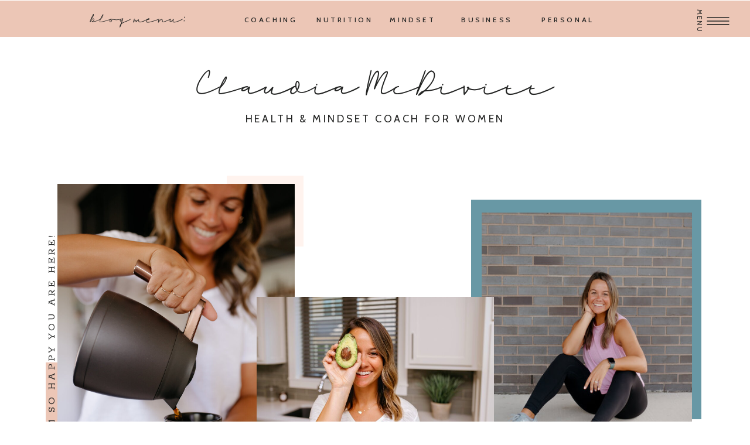

--- FILE ---
content_type: text/html; charset=UTF-8
request_url: https://claudiamcdivitt.com/how-to-avoid-a-toxic-mindset-when-on-your-health-and-fitness-journey/
body_size: 31182
content:
<!DOCTYPE html>
<html lang="en-US" class="d">
<head>
<link rel="stylesheet" type="text/css" href="//lib.showit.co/engine/2.2.6/showit.css" />
<meta name='robots' content='index, follow, max-image-preview:large, max-snippet:-1, max-video-preview:-1' />

	<!-- This site is optimized with the Yoast SEO plugin v21.3 - https://yoast.com/wordpress/plugins/seo/ -->
	<title>How to Avoid a Toxic Mindset When on your Health and Fitness Journey - Showit Blog</title>
	<meta name="description" content="If your first thought when looking for ways to take care of your health and fitness is “I’m scared I won’t be successful” then you&#039;re likely in a toxic mindset when it comes to your health and fitness." />
	<link rel="canonical" href="https://claudiamcdivitt.com/how-to-avoid-a-toxic-mindset-when-on-your-health-and-fitness-journey/" />
	<meta property="og:locale" content="en_US" />
	<meta property="og:type" content="article" />
	<meta property="og:title" content="How to Avoid a Toxic Mindset When on your Health and Fitness Journey - Showit Blog" />
	<meta property="og:description" content="If your first thought when looking for ways to take care of your health and fitness is “I’m scared I won’t be successful” then you&#039;re likely in a toxic mindset when it comes to your health and fitness." />
	<meta property="og:url" content="https://claudiamcdivitt.com/how-to-avoid-a-toxic-mindset-when-on-your-health-and-fitness-journey/" />
	<meta property="og:site_name" content="Showit Blog" />
	<meta property="article:publisher" content="https://www.facebook.com/claudiamcdivitt" />
	<meta property="article:published_time" content="2023-07-29T20:06:04+00:00" />
	<meta property="article:modified_time" content="2023-07-29T20:06:08+00:00" />
	<meta property="og:image" content="https://claudiamcdivitt.com/wp-content/uploads/2023/07/claudia2022-199-683x1024.jpg" />
	<meta name="author" content="Showit User" />
	<meta name="twitter:card" content="summary_large_image" />
	<meta name="twitter:label1" content="Written by" />
	<meta name="twitter:data1" content="Showit User" />
	<meta name="twitter:label2" content="Est. reading time" />
	<meta name="twitter:data2" content="2 minutes" />
	<script type="application/ld+json" class="yoast-schema-graph">{"@context":"https://schema.org","@graph":[{"@type":"Article","@id":"https://claudiamcdivitt.com/how-to-avoid-a-toxic-mindset-when-on-your-health-and-fitness-journey/#article","isPartOf":{"@id":"https://claudiamcdivitt.com/how-to-avoid-a-toxic-mindset-when-on-your-health-and-fitness-journey/"},"author":{"name":"Showit User","@id":"https://claudiamcdivitt.com/#/schema/person/ca0ba03f33f518b95ec0ef1fa67d14b0"},"headline":"How to Avoid a Toxic Mindset When on your Health and Fitness Journey","datePublished":"2023-07-29T20:06:04+00:00","dateModified":"2023-07-29T20:06:08+00:00","mainEntityOfPage":{"@id":"https://claudiamcdivitt.com/how-to-avoid-a-toxic-mindset-when-on-your-health-and-fitness-journey/"},"wordCount":422,"commentCount":0,"publisher":{"@id":"https://claudiamcdivitt.com/#organization"},"image":{"@id":"https://claudiamcdivitt.com/how-to-avoid-a-toxic-mindset-when-on-your-health-and-fitness-journey/#primaryimage"},"thumbnailUrl":"https://claudiamcdivitt.com/wp-content/uploads/2023/07/claudia2022-199.jpg","keywords":["coaching","fitness","mindsetcoaching"],"articleSection":["Coaching","Mindset"],"inLanguage":"en-US","potentialAction":[{"@type":"CommentAction","name":"Comment","target":["https://claudiamcdivitt.com/how-to-avoid-a-toxic-mindset-when-on-your-health-and-fitness-journey/#respond"]}]},{"@type":"WebPage","@id":"https://claudiamcdivitt.com/how-to-avoid-a-toxic-mindset-when-on-your-health-and-fitness-journey/","url":"https://claudiamcdivitt.com/how-to-avoid-a-toxic-mindset-when-on-your-health-and-fitness-journey/","name":"How to Avoid a Toxic Mindset When on your Health and Fitness Journey - Showit Blog","isPartOf":{"@id":"https://claudiamcdivitt.com/#website"},"primaryImageOfPage":{"@id":"https://claudiamcdivitt.com/how-to-avoid-a-toxic-mindset-when-on-your-health-and-fitness-journey/#primaryimage"},"image":{"@id":"https://claudiamcdivitt.com/how-to-avoid-a-toxic-mindset-when-on-your-health-and-fitness-journey/#primaryimage"},"thumbnailUrl":"https://claudiamcdivitt.com/wp-content/uploads/2023/07/claudia2022-199.jpg","datePublished":"2023-07-29T20:06:04+00:00","dateModified":"2023-07-29T20:06:08+00:00","description":"If your first thought when looking for ways to take care of your health and fitness is “I’m scared I won’t be successful” then you're likely in a toxic mindset when it comes to your health and fitness.","breadcrumb":{"@id":"https://claudiamcdivitt.com/how-to-avoid-a-toxic-mindset-when-on-your-health-and-fitness-journey/#breadcrumb"},"inLanguage":"en-US","potentialAction":[{"@type":"ReadAction","target":["https://claudiamcdivitt.com/how-to-avoid-a-toxic-mindset-when-on-your-health-and-fitness-journey/"]}]},{"@type":"ImageObject","inLanguage":"en-US","@id":"https://claudiamcdivitt.com/how-to-avoid-a-toxic-mindset-when-on-your-health-and-fitness-journey/#primaryimage","url":"https://claudiamcdivitt.com/wp-content/uploads/2023/07/claudia2022-199.jpg","contentUrl":"https://claudiamcdivitt.com/wp-content/uploads/2023/07/claudia2022-199.jpg","width":5375,"height":8062},{"@type":"BreadcrumbList","@id":"https://claudiamcdivitt.com/how-to-avoid-a-toxic-mindset-when-on-your-health-and-fitness-journey/#breadcrumb","itemListElement":[{"@type":"ListItem","position":1,"name":"Home","item":"https://claudiamcdivitt.com/"},{"@type":"ListItem","position":2,"name":"Blog","item":"https://claudiamcdivitt.com/blog/"},{"@type":"ListItem","position":3,"name":"How to Avoid a Toxic Mindset When on your Health and Fitness Journey"}]},{"@type":"WebSite","@id":"https://claudiamcdivitt.com/#website","url":"https://claudiamcdivitt.com/","name":"Claudia McDivitt","description":"Your SUPER-powered WP Engine Blog","publisher":{"@id":"https://claudiamcdivitt.com/#organization"},"potentialAction":[{"@type":"SearchAction","target":{"@type":"EntryPoint","urlTemplate":"https://claudiamcdivitt.com/?s={search_term_string}"},"query-input":"required name=search_term_string"}],"inLanguage":"en-US"},{"@type":"Organization","@id":"https://claudiamcdivitt.com/#organization","name":"Claudia McDivitt","url":"https://claudiamcdivitt.com/","logo":{"@type":"ImageObject","inLanguage":"en-US","@id":"https://claudiamcdivitt.com/#/schema/logo/image/","url":"https://claudiamcdivitt.com/wp-content/uploads/2019/11/CM2019-6-684x1024.jpg","contentUrl":"https://claudiamcdivitt.com/wp-content/uploads/2019/11/CM2019-6-684x1024.jpg","width":684,"height":1024,"caption":"Claudia McDivitt"},"image":{"@id":"https://claudiamcdivitt.com/#/schema/logo/image/"},"sameAs":["https://www.facebook.com/claudiamcdivitt","https://www.instagram.com/claudiamcdivitt/","http://linkedin.com/in/claudiamcdivitt"]},{"@type":"Person","@id":"https://claudiamcdivitt.com/#/schema/person/ca0ba03f33f518b95ec0ef1fa67d14b0","name":"Showit User","image":{"@type":"ImageObject","inLanguage":"en-US","@id":"https://claudiamcdivitt.com/#/schema/person/image/","url":"https://secure.gravatar.com/avatar/202df28755221736895fb80bf331c230c42648c66c80f0fda129e6141f49da9f?s=96&d=mm&r=g","contentUrl":"https://secure.gravatar.com/avatar/202df28755221736895fb80bf331c230c42648c66c80f0fda129e6141f49da9f?s=96&d=mm&r=g","caption":"Showit User"}}]}</script>
	<!-- / Yoast SEO plugin. -->


<link rel='dns-prefetch' href='//stats.wp.com' />
<link rel='dns-prefetch' href='//c0.wp.com' />
<link rel="alternate" type="application/rss+xml" title="Showit Blog &raquo; Feed" href="https://claudiamcdivitt.com/feed/" />
<link rel="alternate" type="application/rss+xml" title="Showit Blog &raquo; Comments Feed" href="https://claudiamcdivitt.com/comments/feed/" />
<link rel="alternate" type="application/rss+xml" title="Showit Blog &raquo; How to Avoid a Toxic Mindset When on your Health and Fitness Journey Comments Feed" href="https://claudiamcdivitt.com/how-to-avoid-a-toxic-mindset-when-on-your-health-and-fitness-journey/feed/" />
<script type="text/javascript">
/* <![CDATA[ */
window._wpemojiSettings = {"baseUrl":"https:\/\/s.w.org\/images\/core\/emoji\/16.0.1\/72x72\/","ext":".png","svgUrl":"https:\/\/s.w.org\/images\/core\/emoji\/16.0.1\/svg\/","svgExt":".svg","source":{"concatemoji":"https:\/\/claudiamcdivitt.com\/wp-includes\/js\/wp-emoji-release.min.js?ver=6.8.3"}};
/*! This file is auto-generated */
!function(s,n){var o,i,e;function c(e){try{var t={supportTests:e,timestamp:(new Date).valueOf()};sessionStorage.setItem(o,JSON.stringify(t))}catch(e){}}function p(e,t,n){e.clearRect(0,0,e.canvas.width,e.canvas.height),e.fillText(t,0,0);var t=new Uint32Array(e.getImageData(0,0,e.canvas.width,e.canvas.height).data),a=(e.clearRect(0,0,e.canvas.width,e.canvas.height),e.fillText(n,0,0),new Uint32Array(e.getImageData(0,0,e.canvas.width,e.canvas.height).data));return t.every(function(e,t){return e===a[t]})}function u(e,t){e.clearRect(0,0,e.canvas.width,e.canvas.height),e.fillText(t,0,0);for(var n=e.getImageData(16,16,1,1),a=0;a<n.data.length;a++)if(0!==n.data[a])return!1;return!0}function f(e,t,n,a){switch(t){case"flag":return n(e,"\ud83c\udff3\ufe0f\u200d\u26a7\ufe0f","\ud83c\udff3\ufe0f\u200b\u26a7\ufe0f")?!1:!n(e,"\ud83c\udde8\ud83c\uddf6","\ud83c\udde8\u200b\ud83c\uddf6")&&!n(e,"\ud83c\udff4\udb40\udc67\udb40\udc62\udb40\udc65\udb40\udc6e\udb40\udc67\udb40\udc7f","\ud83c\udff4\u200b\udb40\udc67\u200b\udb40\udc62\u200b\udb40\udc65\u200b\udb40\udc6e\u200b\udb40\udc67\u200b\udb40\udc7f");case"emoji":return!a(e,"\ud83e\udedf")}return!1}function g(e,t,n,a){var r="undefined"!=typeof WorkerGlobalScope&&self instanceof WorkerGlobalScope?new OffscreenCanvas(300,150):s.createElement("canvas"),o=r.getContext("2d",{willReadFrequently:!0}),i=(o.textBaseline="top",o.font="600 32px Arial",{});return e.forEach(function(e){i[e]=t(o,e,n,a)}),i}function t(e){var t=s.createElement("script");t.src=e,t.defer=!0,s.head.appendChild(t)}"undefined"!=typeof Promise&&(o="wpEmojiSettingsSupports",i=["flag","emoji"],n.supports={everything:!0,everythingExceptFlag:!0},e=new Promise(function(e){s.addEventListener("DOMContentLoaded",e,{once:!0})}),new Promise(function(t){var n=function(){try{var e=JSON.parse(sessionStorage.getItem(o));if("object"==typeof e&&"number"==typeof e.timestamp&&(new Date).valueOf()<e.timestamp+604800&&"object"==typeof e.supportTests)return e.supportTests}catch(e){}return null}();if(!n){if("undefined"!=typeof Worker&&"undefined"!=typeof OffscreenCanvas&&"undefined"!=typeof URL&&URL.createObjectURL&&"undefined"!=typeof Blob)try{var e="postMessage("+g.toString()+"("+[JSON.stringify(i),f.toString(),p.toString(),u.toString()].join(",")+"));",a=new Blob([e],{type:"text/javascript"}),r=new Worker(URL.createObjectURL(a),{name:"wpTestEmojiSupports"});return void(r.onmessage=function(e){c(n=e.data),r.terminate(),t(n)})}catch(e){}c(n=g(i,f,p,u))}t(n)}).then(function(e){for(var t in e)n.supports[t]=e[t],n.supports.everything=n.supports.everything&&n.supports[t],"flag"!==t&&(n.supports.everythingExceptFlag=n.supports.everythingExceptFlag&&n.supports[t]);n.supports.everythingExceptFlag=n.supports.everythingExceptFlag&&!n.supports.flag,n.DOMReady=!1,n.readyCallback=function(){n.DOMReady=!0}}).then(function(){return e}).then(function(){var e;n.supports.everything||(n.readyCallback(),(e=n.source||{}).concatemoji?t(e.concatemoji):e.wpemoji&&e.twemoji&&(t(e.twemoji),t(e.wpemoji)))}))}((window,document),window._wpemojiSettings);
/* ]]> */
</script>
<style id='wp-emoji-styles-inline-css' type='text/css'>

	img.wp-smiley, img.emoji {
		display: inline !important;
		border: none !important;
		box-shadow: none !important;
		height: 1em !important;
		width: 1em !important;
		margin: 0 0.07em !important;
		vertical-align: -0.1em !important;
		background: none !important;
		padding: 0 !important;
	}
</style>
<link rel='stylesheet' id='wp-block-library-css' href='https://c0.wp.com/c/6.8.3/wp-includes/css/dist/block-library/style.min.css' type='text/css' media='all' />
<style id='wp-block-library-inline-css' type='text/css'>
.has-text-align-justify{text-align:justify;}
</style>
<style id='classic-theme-styles-inline-css' type='text/css'>
/*! This file is auto-generated */
.wp-block-button__link{color:#fff;background-color:#32373c;border-radius:9999px;box-shadow:none;text-decoration:none;padding:calc(.667em + 2px) calc(1.333em + 2px);font-size:1.125em}.wp-block-file__button{background:#32373c;color:#fff;text-decoration:none}
</style>
<link rel='stylesheet' id='mediaelement-css' href='https://c0.wp.com/c/6.8.3/wp-includes/js/mediaelement/mediaelementplayer-legacy.min.css' type='text/css' media='all' />
<link rel='stylesheet' id='wp-mediaelement-css' href='https://c0.wp.com/c/6.8.3/wp-includes/js/mediaelement/wp-mediaelement.min.css' type='text/css' media='all' />
<style id='global-styles-inline-css' type='text/css'>
:root{--wp--preset--aspect-ratio--square: 1;--wp--preset--aspect-ratio--4-3: 4/3;--wp--preset--aspect-ratio--3-4: 3/4;--wp--preset--aspect-ratio--3-2: 3/2;--wp--preset--aspect-ratio--2-3: 2/3;--wp--preset--aspect-ratio--16-9: 16/9;--wp--preset--aspect-ratio--9-16: 9/16;--wp--preset--color--black: #000000;--wp--preset--color--cyan-bluish-gray: #abb8c3;--wp--preset--color--white: #ffffff;--wp--preset--color--pale-pink: #f78da7;--wp--preset--color--vivid-red: #cf2e2e;--wp--preset--color--luminous-vivid-orange: #ff6900;--wp--preset--color--luminous-vivid-amber: #fcb900;--wp--preset--color--light-green-cyan: #7bdcb5;--wp--preset--color--vivid-green-cyan: #00d084;--wp--preset--color--pale-cyan-blue: #8ed1fc;--wp--preset--color--vivid-cyan-blue: #0693e3;--wp--preset--color--vivid-purple: #9b51e0;--wp--preset--gradient--vivid-cyan-blue-to-vivid-purple: linear-gradient(135deg,rgba(6,147,227,1) 0%,rgb(155,81,224) 100%);--wp--preset--gradient--light-green-cyan-to-vivid-green-cyan: linear-gradient(135deg,rgb(122,220,180) 0%,rgb(0,208,130) 100%);--wp--preset--gradient--luminous-vivid-amber-to-luminous-vivid-orange: linear-gradient(135deg,rgba(252,185,0,1) 0%,rgba(255,105,0,1) 100%);--wp--preset--gradient--luminous-vivid-orange-to-vivid-red: linear-gradient(135deg,rgba(255,105,0,1) 0%,rgb(207,46,46) 100%);--wp--preset--gradient--very-light-gray-to-cyan-bluish-gray: linear-gradient(135deg,rgb(238,238,238) 0%,rgb(169,184,195) 100%);--wp--preset--gradient--cool-to-warm-spectrum: linear-gradient(135deg,rgb(74,234,220) 0%,rgb(151,120,209) 20%,rgb(207,42,186) 40%,rgb(238,44,130) 60%,rgb(251,105,98) 80%,rgb(254,248,76) 100%);--wp--preset--gradient--blush-light-purple: linear-gradient(135deg,rgb(255,206,236) 0%,rgb(152,150,240) 100%);--wp--preset--gradient--blush-bordeaux: linear-gradient(135deg,rgb(254,205,165) 0%,rgb(254,45,45) 50%,rgb(107,0,62) 100%);--wp--preset--gradient--luminous-dusk: linear-gradient(135deg,rgb(255,203,112) 0%,rgb(199,81,192) 50%,rgb(65,88,208) 100%);--wp--preset--gradient--pale-ocean: linear-gradient(135deg,rgb(255,245,203) 0%,rgb(182,227,212) 50%,rgb(51,167,181) 100%);--wp--preset--gradient--electric-grass: linear-gradient(135deg,rgb(202,248,128) 0%,rgb(113,206,126) 100%);--wp--preset--gradient--midnight: linear-gradient(135deg,rgb(2,3,129) 0%,rgb(40,116,252) 100%);--wp--preset--font-size--small: 13px;--wp--preset--font-size--medium: 20px;--wp--preset--font-size--large: 36px;--wp--preset--font-size--x-large: 42px;--wp--preset--spacing--20: 0.44rem;--wp--preset--spacing--30: 0.67rem;--wp--preset--spacing--40: 1rem;--wp--preset--spacing--50: 1.5rem;--wp--preset--spacing--60: 2.25rem;--wp--preset--spacing--70: 3.38rem;--wp--preset--spacing--80: 5.06rem;--wp--preset--shadow--natural: 6px 6px 9px rgba(0, 0, 0, 0.2);--wp--preset--shadow--deep: 12px 12px 50px rgba(0, 0, 0, 0.4);--wp--preset--shadow--sharp: 6px 6px 0px rgba(0, 0, 0, 0.2);--wp--preset--shadow--outlined: 6px 6px 0px -3px rgba(255, 255, 255, 1), 6px 6px rgba(0, 0, 0, 1);--wp--preset--shadow--crisp: 6px 6px 0px rgba(0, 0, 0, 1);}:where(.is-layout-flex){gap: 0.5em;}:where(.is-layout-grid){gap: 0.5em;}body .is-layout-flex{display: flex;}.is-layout-flex{flex-wrap: wrap;align-items: center;}.is-layout-flex > :is(*, div){margin: 0;}body .is-layout-grid{display: grid;}.is-layout-grid > :is(*, div){margin: 0;}:where(.wp-block-columns.is-layout-flex){gap: 2em;}:where(.wp-block-columns.is-layout-grid){gap: 2em;}:where(.wp-block-post-template.is-layout-flex){gap: 1.25em;}:where(.wp-block-post-template.is-layout-grid){gap: 1.25em;}.has-black-color{color: var(--wp--preset--color--black) !important;}.has-cyan-bluish-gray-color{color: var(--wp--preset--color--cyan-bluish-gray) !important;}.has-white-color{color: var(--wp--preset--color--white) !important;}.has-pale-pink-color{color: var(--wp--preset--color--pale-pink) !important;}.has-vivid-red-color{color: var(--wp--preset--color--vivid-red) !important;}.has-luminous-vivid-orange-color{color: var(--wp--preset--color--luminous-vivid-orange) !important;}.has-luminous-vivid-amber-color{color: var(--wp--preset--color--luminous-vivid-amber) !important;}.has-light-green-cyan-color{color: var(--wp--preset--color--light-green-cyan) !important;}.has-vivid-green-cyan-color{color: var(--wp--preset--color--vivid-green-cyan) !important;}.has-pale-cyan-blue-color{color: var(--wp--preset--color--pale-cyan-blue) !important;}.has-vivid-cyan-blue-color{color: var(--wp--preset--color--vivid-cyan-blue) !important;}.has-vivid-purple-color{color: var(--wp--preset--color--vivid-purple) !important;}.has-black-background-color{background-color: var(--wp--preset--color--black) !important;}.has-cyan-bluish-gray-background-color{background-color: var(--wp--preset--color--cyan-bluish-gray) !important;}.has-white-background-color{background-color: var(--wp--preset--color--white) !important;}.has-pale-pink-background-color{background-color: var(--wp--preset--color--pale-pink) !important;}.has-vivid-red-background-color{background-color: var(--wp--preset--color--vivid-red) !important;}.has-luminous-vivid-orange-background-color{background-color: var(--wp--preset--color--luminous-vivid-orange) !important;}.has-luminous-vivid-amber-background-color{background-color: var(--wp--preset--color--luminous-vivid-amber) !important;}.has-light-green-cyan-background-color{background-color: var(--wp--preset--color--light-green-cyan) !important;}.has-vivid-green-cyan-background-color{background-color: var(--wp--preset--color--vivid-green-cyan) !important;}.has-pale-cyan-blue-background-color{background-color: var(--wp--preset--color--pale-cyan-blue) !important;}.has-vivid-cyan-blue-background-color{background-color: var(--wp--preset--color--vivid-cyan-blue) !important;}.has-vivid-purple-background-color{background-color: var(--wp--preset--color--vivid-purple) !important;}.has-black-border-color{border-color: var(--wp--preset--color--black) !important;}.has-cyan-bluish-gray-border-color{border-color: var(--wp--preset--color--cyan-bluish-gray) !important;}.has-white-border-color{border-color: var(--wp--preset--color--white) !important;}.has-pale-pink-border-color{border-color: var(--wp--preset--color--pale-pink) !important;}.has-vivid-red-border-color{border-color: var(--wp--preset--color--vivid-red) !important;}.has-luminous-vivid-orange-border-color{border-color: var(--wp--preset--color--luminous-vivid-orange) !important;}.has-luminous-vivid-amber-border-color{border-color: var(--wp--preset--color--luminous-vivid-amber) !important;}.has-light-green-cyan-border-color{border-color: var(--wp--preset--color--light-green-cyan) !important;}.has-vivid-green-cyan-border-color{border-color: var(--wp--preset--color--vivid-green-cyan) !important;}.has-pale-cyan-blue-border-color{border-color: var(--wp--preset--color--pale-cyan-blue) !important;}.has-vivid-cyan-blue-border-color{border-color: var(--wp--preset--color--vivid-cyan-blue) !important;}.has-vivid-purple-border-color{border-color: var(--wp--preset--color--vivid-purple) !important;}.has-vivid-cyan-blue-to-vivid-purple-gradient-background{background: var(--wp--preset--gradient--vivid-cyan-blue-to-vivid-purple) !important;}.has-light-green-cyan-to-vivid-green-cyan-gradient-background{background: var(--wp--preset--gradient--light-green-cyan-to-vivid-green-cyan) !important;}.has-luminous-vivid-amber-to-luminous-vivid-orange-gradient-background{background: var(--wp--preset--gradient--luminous-vivid-amber-to-luminous-vivid-orange) !important;}.has-luminous-vivid-orange-to-vivid-red-gradient-background{background: var(--wp--preset--gradient--luminous-vivid-orange-to-vivid-red) !important;}.has-very-light-gray-to-cyan-bluish-gray-gradient-background{background: var(--wp--preset--gradient--very-light-gray-to-cyan-bluish-gray) !important;}.has-cool-to-warm-spectrum-gradient-background{background: var(--wp--preset--gradient--cool-to-warm-spectrum) !important;}.has-blush-light-purple-gradient-background{background: var(--wp--preset--gradient--blush-light-purple) !important;}.has-blush-bordeaux-gradient-background{background: var(--wp--preset--gradient--blush-bordeaux) !important;}.has-luminous-dusk-gradient-background{background: var(--wp--preset--gradient--luminous-dusk) !important;}.has-pale-ocean-gradient-background{background: var(--wp--preset--gradient--pale-ocean) !important;}.has-electric-grass-gradient-background{background: var(--wp--preset--gradient--electric-grass) !important;}.has-midnight-gradient-background{background: var(--wp--preset--gradient--midnight) !important;}.has-small-font-size{font-size: var(--wp--preset--font-size--small) !important;}.has-medium-font-size{font-size: var(--wp--preset--font-size--medium) !important;}.has-large-font-size{font-size: var(--wp--preset--font-size--large) !important;}.has-x-large-font-size{font-size: var(--wp--preset--font-size--x-large) !important;}
:where(.wp-block-post-template.is-layout-flex){gap: 1.25em;}:where(.wp-block-post-template.is-layout-grid){gap: 1.25em;}
:where(.wp-block-columns.is-layout-flex){gap: 2em;}:where(.wp-block-columns.is-layout-grid){gap: 2em;}
:root :where(.wp-block-pullquote){font-size: 1.5em;line-height: 1.6;}
</style>
<link rel='stylesheet' id='pub-style-css' href='https://claudiamcdivitt.com/wp-content/themes/showit/pubs/9fzf1lg3rayinkdn-hyhzw/20250123172720Sx2db5n/assets/pub.css?ver=1737653246' type='text/css' media='all' />
<link rel='stylesheet' id='jetpack_css-css' href='https://c0.wp.com/p/jetpack/12.6.2/css/jetpack.css' type='text/css' media='all' />
<script type="text/javascript" src="https://c0.wp.com/c/6.8.3/wp-includes/js/jquery/jquery.min.js" id="jquery-core-js"></script>
<script type="text/javascript" id="jquery-core-js-after">
/* <![CDATA[ */
$ = jQuery;
/* ]]> */
</script>
<script type="text/javascript" src="https://claudiamcdivitt.com/wp-content/themes/showit/pubs/9fzf1lg3rayinkdn-hyhzw/20250123172720Sx2db5n/assets/pub.js?ver=1737653246" id="pub-script-js"></script>
<link rel="https://api.w.org/" href="https://claudiamcdivitt.com/wp-json/" /><link rel="alternate" title="JSON" type="application/json" href="https://claudiamcdivitt.com/wp-json/wp/v2/posts/1901" /><link rel="EditURI" type="application/rsd+xml" title="RSD" href="https://claudiamcdivitt.com/xmlrpc.php?rsd" />
<link rel='shortlink' href='https://claudiamcdivitt.com/?p=1901' />
<link rel="alternate" title="oEmbed (JSON)" type="application/json+oembed" href="https://claudiamcdivitt.com/wp-json/oembed/1.0/embed?url=https%3A%2F%2Fclaudiamcdivitt.com%2Fhow-to-avoid-a-toxic-mindset-when-on-your-health-and-fitness-journey%2F" />
<link rel="alternate" title="oEmbed (XML)" type="text/xml+oembed" href="https://claudiamcdivitt.com/wp-json/oembed/1.0/embed?url=https%3A%2F%2Fclaudiamcdivitt.com%2Fhow-to-avoid-a-toxic-mindset-when-on-your-health-and-fitness-journey%2F&#038;format=xml" />
	<style>img#wpstats{display:none}</style>
		<style type="text/css">.recentcomments a{display:inline !important;padding:0 !important;margin:0 !important;}</style>
<meta charset="UTF-8" />
<meta name="viewport" content="width=device-width, initial-scale=1" />
<link rel="preconnect" href="https://static.showit.co" />

<script>
(function(w, d, t, s, n) {
w.FlodeskObject = n;
var fn = function() {
(w[n].q = w[n].q || []).push(arguments);
};
w[n] = w[n] || fn;
var f = d.getElementsByTagName(t)[0];
var e = d.createElement(t);
var h = '?v=' + new Date().getTime();
e.async = true;
e.src = s + h;
f.parentNode.insertBefore(e, f);
})(window, document, 'script', 'https://assets.flodesk.com/universal.js', 'fd');
</script>
<link rel="preconnect" href="https://fonts.googleapis.com">
<link rel="preconnect" href="https://fonts.gstatic.com" crossorigin>
<link href="https://fonts.googleapis.com/css?family=Cabin:regular|Cabin:500|Rokkitt:regular" rel="stylesheet" type="text/css"/>
<style>
@font-face{font-family:Rahayu;src:url('//static.showit.co/file/JWMfNf_2T7qFb9DKKp_pMg/shared/rahayu.woff');}
</style>
<script id="init_data" type="application/json">
{"mobile":{"w":320},"desktop":{"w":1200,"defaultTrIn":{"type":"fade"},"defaultTrOut":{"type":"fade"},"bgFillType":"color","bgColor":"#000000:0"},"sid":"9fzf1lg3rayinkdn-hyhzw","break":768,"assetURL":"//static.showit.co","contactFormId":"96309/212707","cfAction":"aHR0cHM6Ly9jbGllbnRzZXJ2aWNlLnNob3dpdC5jby9jb250YWN0Zm9ybQ==","sgAction":"aHR0cHM6Ly9jbGllbnRzZXJ2aWNlLnNob3dpdC5jby9zb2NpYWxncmlk","blockData":[{"slug":"menu","visible":"a","states":[{"d":{"bgFillType":"color","bgColor":"#000000:0","bgMediaType":"none"},"m":{"bgFillType":"color","bgColor":"colors-6","bgMediaType":"none"},"slug":"menu-closed"},{"d":{"bgFillType":"color","bgColor":"#000000:0","bgMediaType":"none"},"m":{"bgFillType":"color","bgColor":"#000000:0","bgMediaType":"none"},"slug":"menu-opened"}],"d":{"h":1,"w":1200,"locking":{"side":"st","offset":-10},"bgFillType":"color","bgColor":"#000000:0","bgMediaType":"none"},"m":{"h":32,"w":320,"locking":{"side":"st","scrollOffset":1},"bgFillType":"color","bgColor":"colors-6","bgMediaType":"none"},"stateTrans":[{},{}]},{"slug":"blog-menu","visible":"d","states":[],"d":{"h":62,"w":1200,"locking":{"side":"st","scrollOffset":1},"bgFillType":"color","bgColor":"colors-5","bgMediaType":"none"},"m":{"h":105,"w":320,"bgFillType":"color","bgColor":"colors-3","bgMediaType":"none"}},{"slug":"logo","visible":"a","states":[],"d":{"h":200,"w":1200,"bgFillType":"color","bgColor":"colors-7","bgMediaType":"none"},"m":{"h":119,"w":320,"bgFillType":"color","bgColor":"colors-7","bgMediaType":"none"}},{"slug":"blog-hero","visible":"a","states":[],"d":{"h":697,"w":1200,"aav":2.25,"stateTrOut":{"type":"fade","delay":0.25,"duration":0.25,"direction":"none"},"bgFillType":"color","bgColor":"colors-7","bgMediaType":"none"},"m":{"h":473,"w":320,"aav":2.25,"stateTrOut":{"type":"fade","direction":"none"},"bgFillType":"color","bgColor":"colors-7","bgMediaType":"none"}},{"slug":"email-opt-in-1","visible":"a","states":[],"d":{"h":157,"w":1200,"bgFillType":"color","bgColor":"colors-1","bgMediaType":"none"},"m":{"h":342,"w":320,"bgFillType":"color","bgColor":"colors-1","bgMediaType":"none"}},{"slug":"blog-side-bar","visible":"d","states":[{"d":{"bgFillType":"color","bgColor":"#000000:0","bgMediaType":"none"},"m":{"bgFillType":"color","bgColor":"#000000:0","bgMediaType":"none"},"slug":"top-posts-1"},{"d":{"bgFillType":"color","bgColor":"#000000:0","bgMediaType":"none"},"m":{"bgFillType":"color","bgColor":"#000000:0","bgMediaType":"none"},"slug":"top-posts-2"}],"d":{"h":3,"w":1200,"locking":{},"trIn":{"type":"none"},"trOut":{"type":"none"},"bgFillType":"color","bgColor":"colors-7","bgMediaType":"none"},"m":{"h":1932,"w":320,"bgFillType":"color","bgColor":"#FFFFFF","bgMediaType":"none"},"stateTrans":[{},{}]},{"slug":"post-title","visible":"a","states":[],"d":{"h":212,"w":1200,"nature":"dH","bgFillType":"color","bgColor":"colors-7","bgMediaType":"none"},"m":{"h":204,"w":320,"nature":"dH","bgFillType":"color","bgColor":"#FFFFFF","bgMediaType":"none"}},{"slug":"post-content","visible":"a","states":[],"d":{"h":632,"w":1200,"nature":"dH","bgFillType":"color","bgColor":"colors-7","bgMediaType":"none"},"m":{"h":1055,"w":320,"nature":"dH","bgFillType":"color","bgColor":"#FFFFFF","bgMediaType":"none"}},{"slug":"end-post-loop","visible":"a","states":[],"d":{"h":1,"w":1200,"bgFillType":"color","bgColor":"#FFFFFF","bgMediaType":"none"},"m":{"h":1,"w":320,"bgFillType":"color","bgColor":"#FFFFFF","bgMediaType":"none"}},{"slug":"share-this-post","visible":"a","states":[],"d":{"h":94,"w":1200,"bgFillType":"color","bgColor":"colors-7","bgMediaType":"none"},"m":{"h":49,"w":320,"bgFillType":"color","bgColor":"colors-7","bgMediaType":"none"}},{"slug":"pagination","visible":"a","states":[],"d":{"h":110,"w":1200,"nature":"dH","bgFillType":"color","bgColor":"#FFFFFF","bgMediaType":"none"},"m":{"h":108,"w":320,"nature":"dH","bgFillType":"color","bgColor":"#FFFFFF","bgMediaType":"none"}},{"slug":"comments","visible":"a","states":[],"d":{"h":103,"w":1200,"nature":"dH","bgFillType":"color","bgColor":"#FFFFFF","bgMediaType":"none"},"m":{"h":67,"w":320,"nature":"dH","bgFillType":"color","bgColor":"#FFFFFF","bgMediaType":"none"}},{"slug":"comments-form","visible":"a","states":[],"d":{"h":83,"w":1200,"nature":"dH","bgFillType":"color","bgColor":"#FFFFFF","bgMediaType":"none"},"m":{"h":68,"w":320,"nature":"dH","bgFillType":"color","bgColor":"#FFFFFF","bgMediaType":"none"}},{"slug":"new-here-blog-posts","visible":"a","states":[],"d":{"h":535,"w":1200,"bgFillType":"color","bgColor":"colors-7","bgMediaType":"none"},"m":{"h":683,"w":320,"bgFillType":"color","bgColor":"colors-6","bgMediaType":"none"}},{"slug":"blog-side-bar-1","visible":"m","states":[{"d":{"bgFillType":"color","bgColor":"#000000:0","bgMediaType":"none"},"m":{"bgFillType":"color","bgColor":"#000000:0","bgMediaType":"none"},"slug":"top-posts-1"},{"d":{"bgFillType":"color","bgColor":"#000000:0","bgMediaType":"none"},"m":{"bgFillType":"color","bgColor":"#000000:0","bgMediaType":"none"},"slug":"top-posts-2"}],"d":{"h":3,"w":1200,"locking":{},"trIn":{"type":"none"},"trOut":{"type":"none"},"bgFillType":"color","bgColor":"colors-7","bgMediaType":"none"},"m":{"h":1932,"w":320,"bgFillType":"color","bgColor":"#FFFFFF","bgMediaType":"none"},"stateTrans":[{},{}]},{"slug":"footer","visible":"a","states":[],"d":{"h":697,"w":1200,"bgFillType":"color","bgColor":"colors-6","bgMediaType":"none"},"m":{"h":1081,"w":320,"bgFillType":"color","bgColor":"colors-6","bgMediaType":"none"}},{"slug":"please-leave-em-shop-credit","visible":"a","states":[],"d":{"h":54,"w":1200,"bgFillType":"color","bgColor":"colors-6","bgMediaType":"none"},"m":{"h":73,"w":320,"bgFillType":"color","bgColor":"colors-3","bgMediaType":"none"}},{"slug":"pop","visible":"a","states":[],"d":{"h":415,"w":1200,"locking":{"side":"t","offset":70,"scrollOffset":1},"nature":"wH","stateTrIn":{"type":"none"},"stateTrOut":{"type":"none"},"bgFillType":"color","bgColor":"#000000:0","bgMediaType":"none"},"m":{"h":467,"w":320,"locking":{"side":"t","offset":20},"nature":"wH","bgFillType":"color","bgColor":"#000000:0","bgMediaType":"none"}}],"elementData":[{"type":"icon","visible":"a","id":"menu_menu-closed_0","blockId":"menu","m":{"x":276,"y":-10,"w":36,"h":42,"a":0},"d":{"x":1118,"y":8,"w":55,"h":56,"a":0,"lockH":"r"},"pc":[{"type":"show","block":"menu"}]},{"type":"text","visible":"a","id":"menu_menu-closed_1","blockId":"menu","m":{"x":269,"y":18,"w":51,"h":14,"a":0},"d":{"x":1082,"y":28,"w":63,"h":16,"a":90,"lockH":"r"},"pc":[{"type":"show","block":"menu"}]},{"type":"text","visible":"m","id":"menu_menu-closed_2","blockId":"menu","m":{"x":14,"y":9,"w":40,"h":14,"a":0},"d":{"x":482,"y":12,"w":117,"h":39,"a":0}},{"type":"simple","visible":"a","id":"menu_menu-opened_0","blockId":"menu","m":{"x":-4,"y":1,"w":329,"h":437,"a":0},"d":{"x":896,"y":1,"w":306,"h":461,"a":0,"lockH":"r"}},{"type":"icon","visible":"a","id":"menu_menu-opened_1","blockId":"menu","m":{"x":265,"y":17,"w":43,"h":43,"a":0},"d":{"x":1144,"y":13,"w":41,"h":41,"a":0,"lockH":"r"},"pc":[{"type":"show","block":"menu"}]},{"type":"icon","visible":"a","id":"menu_menu-opened_2","blockId":"menu","m":{"x":162,"y":387,"w":25,"h":25,"a":0},"d":{"x":1036,"y":414,"w":31,"h":28,"a":0,"lockH":"r"}},{"type":"icon","visible":"a","id":"menu_menu-opened_3","blockId":"menu","m":{"x":137,"y":388,"w":25,"h":25,"a":0},"d":{"x":1011,"y":416,"w":34,"h":25,"a":0,"lockH":"r"}},{"type":"text","visible":"a","id":"menu_menu-opened_4","blockId":"menu","m":{"x":63,"y":328,"w":194,"h":21,"a":0},"d":{"x":930,"y":376,"w":218,"h":17,"a":0,"lockH":"r"},"pc":[{"type":"hide","block":"menu"}]},{"type":"text","visible":"a","id":"menu_menu-opened_5","blockId":"menu","m":{"x":68,"y":301,"w":194,"h":21,"a":0},"d":{"x":930,"y":343,"w":218,"h":17,"a":0,"lockH":"r"},"pc":[{"type":"hide","block":"menu"}]},{"type":"text","visible":"a","id":"menu_menu-opened_6","blockId":"menu","m":{"x":71,"y":276,"w":194,"h":21,"a":0},"d":{"x":930,"y":312,"w":218,"h":17,"a":0,"lockH":"r"},"pc":[{"type":"hide","block":"menu"}]},{"type":"text","visible":"a","id":"menu_menu-opened_7","blockId":"menu","m":{"x":67,"y":249,"w":194,"h":21,"a":0},"d":{"x":930,"y":281,"w":218,"h":17,"a":0,"lockH":"r"},"pc":[{"type":"hide","block":"menu"}]},{"type":"text","visible":"a","id":"menu_menu-opened_8","blockId":"menu","m":{"x":67,"y":223,"w":194,"h":21,"a":0},"d":{"x":930,"y":249,"w":218,"h":17,"a":0,"lockH":"r"},"pc":[{"type":"hide","block":"menu"}]},{"type":"text","visible":"a","id":"menu_menu-opened_9","blockId":"menu","m":{"x":65,"y":197,"w":194,"h":21,"a":0},"d":{"x":930,"y":216,"w":218,"h":17,"a":0,"lockH":"r"},"pc":[{"type":"hide","block":"menu"}]},{"type":"text","visible":"a","id":"menu_menu-opened_10","blockId":"menu","m":{"x":65,"y":172,"w":194,"h":21,"a":0},"d":{"x":930,"y":183,"w":218,"h":17,"a":0,"lockH":"r"},"pc":[{"type":"hide","block":"menu"}]},{"type":"text","visible":"a","id":"menu_menu-opened_11","blockId":"menu","m":{"x":65,"y":146,"w":194,"h":21,"a":0},"d":{"x":930,"y":151,"w":218,"h":17,"a":0,"lockH":"r"},"pc":[{"type":"hide","block":"menu"}]},{"type":"text","visible":"a","id":"menu_menu-opened_12","blockId":"menu","m":{"x":63,"y":123,"w":194,"h":18,"a":0},"d":{"x":930,"y":118,"w":218,"h":17,"a":0,"lockH":"r"},"pc":[{"type":"hide","block":"menu"}]},{"type":"text","visible":"a","id":"menu_menu-opened_13","blockId":"menu","m":{"x":68,"y":83,"w":185,"h":26,"a":0},"d":{"x":930,"y":66,"w":259,"h":32,"a":0,"lockH":"r"}},{"type":"text","visible":"a","id":"blog-menu_0","blockId":"blog-menu","m":{"x":6,"y":12,"w":311,"h":15,"a":0},"d":{"x":151,"y":18,"w":170,"h":26,"a":0,"lockH":"l"}},{"type":"text","visible":"a","id":"blog-menu_1","blockId":"blog-menu","m":{"x":103,"y":40,"w":115,"h":14,"a":0},"d":{"x":415,"y":26,"w":94,"h":11,"a":0,"lockH":"l"}},{"type":"text","visible":"a","id":"blog-menu_2","blockId":"blog-menu","m":{"x":103,"y":40,"w":115,"h":14,"a":0},"d":{"x":915,"y":26,"w":108,"h":11,"a":0,"lockH":"l"}},{"type":"text","visible":"a","id":"blog-menu_3","blockId":"blog-menu","m":{"x":113,"y":50,"w":115,"h":14,"a":0},"d":{"x":777,"y":26,"w":108,"h":11,"a":0,"lockH":"l"}},{"type":"text","visible":"a","id":"blog-menu_4","blockId":"blog-menu","m":{"x":103,"y":40,"w":115,"h":14,"a":0},"d":{"x":540,"y":26,"w":93,"h":11,"a":0,"lockH":"l"}},{"type":"text","visible":"a","id":"blog-menu_5","blockId":"blog-menu","m":{"x":103,"y":40,"w":115,"h":14,"a":0},"d":{"x":663,"y":26,"w":83,"h":11,"a":0,"lockH":"l"}},{"type":"text","visible":"a","id":"logo_0","blockId":"logo","m":{"x":31,"y":78,"w":259,"h":30,"a":0},"d":{"x":355,"y":127,"w":491,"h":34,"a":0}},{"type":"text","visible":"a","id":"logo_1","blockId":"logo","m":{"x":18,"y":35,"w":284,"h":28,"a":0},"d":{"x":294,"y":56,"w":612,"h":54,"a":0}},{"type":"simple","visible":"a","id":"blog-hero_0","blockId":"blog-hero","m":{"x":0,"y":5,"w":114,"h":256,"a":0},"d":{"x":347,"y":37,"w":131,"h":121,"a":0}},{"type":"simple","visible":"a","id":"blog-hero_1","blockId":"blog-hero","m":{"x":103,"y":261,"w":114,"h":95,"a":0},"d":{"x":494,"y":420,"w":244,"h":106,"a":0}},{"type":"simple","visible":"a","id":"blog-hero_2","blockId":"blog-hero","m":{"x":206,"y":31,"w":114,"h":140,"a":0},"d":{"x":38,"y":356,"w":240,"h":240,"a":0}},{"type":"simple","visible":"a","id":"blog-hero_3","blockId":"blog-hero","m":{"x":197,"y":187,"w":114,"h":160,"a":0},"d":{"x":764,"y":78,"w":393,"h":375,"a":0}},{"type":"graphic","visible":"a","id":"blog-hero_4","blockId":"blog-hero","m":{"x":140,"y":177,"w":143,"h":179,"a":0,"gs":{"s":100}},"d":{"x":782,"y":100,"w":359,"h":442,"a":0,"gs":{"s":100,"t":"cover"}},"c":{"key":"rwCDC_7hTHqWfwaBwMKGiA/96309/claudia2023-282.jpg","aspect_ratio":0.66671}},{"type":"graphic","visible":"a","id":"blog-hero_5","blockId":"blog-hero","m":{"x":7,"y":15,"w":125,"h":234,"a":0,"gs":{"s":40}},"d":{"x":58,"y":51,"w":405,"h":525,"a":0,"gs":{"s":0}},"c":{"key":"O5-BOAq5QouPVXvqyS1qOQ/96309/claudia2023-191.jpg","aspect_ratio":0.66662}},{"type":"text","visible":"a","id":"blog-hero_6","blockId":"blog-hero","m":{"x":-36,"y":378,"w":393,"h":80,"a":0,"trIn":{"cl":"slideInLeft","d":"0.5","dl":"0"}},"d":{"x":748,"y":564,"w":437,"h":65,"a":0,"trIn":{"cl":"slideInLeft","d":"0.5","dl":"0"}}},{"type":"text","visible":"a","id":"blog-hero_7","blockId":"blog-hero","m":{"x":64,"y":424,"w":180,"h":34,"a":0,"trIn":{"cl":"slideInLeft","d":"0.5","dl":"0"}},"d":{"x":843,"y":619,"w":247,"h":39,"a":0,"trIn":{"cl":"slideInLeft","d":"0.5","dl":"0"}}},{"type":"text","visible":"d","id":"blog-hero_8","blockId":"blog-hero","m":{"x":-80,"y":233,"w":232,"h":55,"a":-90},"d":{"x":-184,"y":299,"w":465,"h":22,"a":-90}},{"type":"gallery","visible":"a","id":"blog-hero_9","blockId":"blog-hero","m":{"x":140,"y":42,"w":180,"h":118,"a":0,"g":{"tran":"scrollHorz"}},"d":{"x":398,"y":244,"w":405,"h":258,"a":0,"gs":{"t":"cover"},"g":{"tran":"scrollHorz","tranTime":0.5}},"imgs":[{"key":"1b3k99JoSsuJnlUpDztuOA/96309/claudia2022-97.jpg","ar":1.5}],"ch":1,"gal":"simple"},{"type":"graphic","visible":"a","id":"email-opt-in-1_0","blockId":"email-opt-in-1","m":{"x":21,"y":22,"w":88,"h":175,"a":-14},"d":{"x":157,"y":-88,"w":129,"h":268,"a":-18},"c":{"key":"NIMaKiZaSyKJWPjG_zcPFg/shared/iphone-putimageover_this.png","aspect_ratio":1}},{"type":"graphic","visible":"a","id":"email-opt-in-1_1","blockId":"email-opt-in-1","m":{"x":31,"y":53,"w":62,"h":108,"a":-14},"d":{"x":171,"y":-40,"w":93,"h":168,"a":-18,"gs":{"t":"cover","s":50}},"c":{"key":"494CmKLFRAeWYcF-3svHXg/96309/img_4685.jpg","aspect_ratio":0.66755}},{"type":"text","visible":"a","id":"email-opt-in-1_2","blockId":"email-opt-in-1","m":{"x":142,"y":44,"w":147,"h":35,"a":0},"d":{"x":276,"y":20,"w":131,"h":45,"a":0}},{"type":"text","visible":"a","id":"email-opt-in-1_3","blockId":"email-opt-in-1","m":{"x":123,"y":33,"w":194,"h":82,"a":0},"d":{"x":336,"y":32,"w":617,"h":45,"a":0}},{"type":"text","visible":"a","id":"email-opt-in-1_4","blockId":"email-opt-in-1","m":{"x":19,"y":210,"w":287,"h":46,"a":0},"d":{"x":340,"y":87,"w":610,"h":23,"a":0}},{"type":"text","visible":"a","id":"email-opt-in-1_5","blockId":"email-opt-in-1","m":{"x":99,"y":280,"w":130,"h":12,"a":0},"d":{"x":976,"y":66,"w":143,"h":13,"a":0},"pc":[{"type":"show","block":"pop"}]},{"type":"icon","visible":"a","id":"email-opt-in-1_6","blockId":"email-opt-in-1","m":{"x":141,"y":293,"w":46,"h":33,"a":0},"d":{"x":1110,"y":50,"w":44,"h":44,"a":0}},{"type":"simple","visible":"a","id":"blog-side-bar_top-posts-1_0","blockId":"blog-side-bar","m":{"x":30,"y":603,"w":260,"h":425,"a":0},"d":{"x":934,"y":526,"w":250,"h":352,"a":0}},{"type":"simple","visible":"a","id":"blog-side-bar_top-posts-1_1","blockId":"blog-side-bar","m":{"x":69,"y":588,"w":182,"h":43,"a":0},"d":{"x":982,"y":511,"w":154,"h":35,"a":0}},{"type":"text","visible":"a","id":"blog-side-bar_top-posts-1_2","blockId":"blog-side-bar","m":{"x":60,"y":601,"w":201,"h":18,"a":0},"d":{"x":982,"y":520,"w":154,"h":17,"a":0}},{"type":"simple","visible":"a","id":"blog-side-bar_top-posts-1_3","blockId":"blog-side-bar","m":{"x":159,"y":659,"w":119,"h":35,"a":0},"d":{"x":972,"y":559,"w":84,"h":31,"a":0}},{"type":"simple","visible":"a","id":"blog-side-bar_top-posts-1_4","blockId":"blog-side-bar","m":{"x":43,"y":659,"w":119,"h":35,"a":0},"d":{"x":1056,"y":559,"w":84,"h":31,"a":0}},{"type":"text","visible":"a","id":"blog-side-bar_top-posts-1_5","blockId":"blog-side-bar","m":{"x":46,"y":669,"w":115,"h":15,"a":0},"d":{"x":974,"y":570,"w":83,"h":9,"a":0}},{"type":"text","visible":"a","id":"blog-side-bar_top-posts-1_6","blockId":"blog-side-bar","m":{"x":170,"y":669,"w":104,"h":15,"a":0},"d":{"x":1058,"y":571,"w":80,"h":8,"a":0}},{"type":"text","visible":"a","id":"blog-side-bar_top-posts-1_7","blockId":"blog-side-bar","m":{"x":57,"y":740,"w":38,"h":20,"a":0},"d":{"x":972,"y":623,"w":46,"h":25,"a":0}},{"type":"text","visible":"a","id":"blog-side-bar_top-posts-1_8","blockId":"blog-side-bar","m":{"x":96,"y":733,"w":170,"h":37,"a":0},"d":{"x":1015,"y":618,"w":133,"h":34,"a":0}},{"type":"text","visible":"a","id":"blog-side-bar_top-posts-1_9","blockId":"blog-side-bar","m":{"x":54,"y":804,"w":38,"h":20,"a":0},"d":{"x":972,"y":682,"w":46,"h":25,"a":0}},{"type":"text","visible":"a","id":"blog-side-bar_top-posts-1_10","blockId":"blog-side-bar","m":{"x":93,"y":795,"w":170,"h":37,"a":0},"d":{"x":1015,"y":683,"w":133,"h":34,"a":0}},{"type":"text","visible":"a","id":"blog-side-bar_top-posts-1_11","blockId":"blog-side-bar","m":{"x":57,"y":874,"w":38,"h":20,"a":0},"d":{"x":971,"y":745,"w":46,"h":25,"a":0}},{"type":"text","visible":"a","id":"blog-side-bar_top-posts-1_12","blockId":"blog-side-bar","m":{"x":96,"y":865,"w":170,"h":37,"a":0},"d":{"x":1014,"y":740,"w":133,"h":34,"a":0}},{"type":"text","visible":"a","id":"blog-side-bar_top-posts-1_13","blockId":"blog-side-bar","m":{"x":54,"y":936,"w":38,"h":20,"a":0},"d":{"x":971,"y":804,"w":46,"h":25,"a":0}},{"type":"text","visible":"a","id":"blog-side-bar_top-posts-1_14","blockId":"blog-side-bar","m":{"x":93,"y":927,"w":170,"h":37,"a":0},"d":{"x":1014,"y":799,"w":143,"h":34,"a":0}},{"type":"simple","visible":"a","id":"blog-side-bar_top-posts-2_0","blockId":"blog-side-bar","m":{"x":30,"y":603,"w":260,"h":425,"a":0},"d":{"x":934,"y":526,"w":250,"h":352,"a":0}},{"type":"simple","visible":"a","id":"blog-side-bar_top-posts-2_1","blockId":"blog-side-bar","m":{"x":69,"y":588,"w":182,"h":43,"a":0},"d":{"x":982,"y":511,"w":154,"h":35,"a":0}},{"type":"text","visible":"a","id":"blog-side-bar_top-posts-2_2","blockId":"blog-side-bar","m":{"x":60,"y":601,"w":201,"h":18,"a":0},"d":{"x":982,"y":520,"w":154,"h":17,"a":0}},{"type":"simple","visible":"a","id":"blog-side-bar_top-posts-2_3","blockId":"blog-side-bar","m":{"x":159,"y":659,"w":119,"h":35,"a":0},"d":{"x":972,"y":559,"w":84,"h":31,"a":0}},{"type":"simple","visible":"a","id":"blog-side-bar_top-posts-2_4","blockId":"blog-side-bar","m":{"x":43,"y":659,"w":119,"h":35,"a":0},"d":{"x":1056,"y":559,"w":84,"h":31,"a":0}},{"type":"text","visible":"a","id":"blog-side-bar_top-posts-2_5","blockId":"blog-side-bar","m":{"x":46,"y":669,"w":115,"h":15,"a":0},"d":{"x":974,"y":570,"w":83,"h":9,"a":0}},{"type":"text","visible":"a","id":"blog-side-bar_top-posts-2_6","blockId":"blog-side-bar","m":{"x":170,"y":669,"w":104,"h":15,"a":0},"d":{"x":1058,"y":571,"w":80,"h":8,"a":0}},{"type":"text","visible":"a","id":"blog-side-bar_top-posts-2_7","blockId":"blog-side-bar","m":{"x":57,"y":740,"w":38,"h":20,"a":0},"d":{"x":972,"y":623,"w":46,"h":25,"a":0}},{"type":"text","visible":"a","id":"blog-side-bar_top-posts-2_8","blockId":"blog-side-bar","m":{"x":96,"y":733,"w":170,"h":37,"a":0},"d":{"x":1015,"y":618,"w":133,"h":34,"a":0}},{"type":"text","visible":"a","id":"blog-side-bar_top-posts-2_9","blockId":"blog-side-bar","m":{"x":54,"y":804,"w":38,"h":20,"a":0},"d":{"x":972,"y":682,"w":46,"h":25,"a":0}},{"type":"text","visible":"a","id":"blog-side-bar_top-posts-2_10","blockId":"blog-side-bar","m":{"x":93,"y":795,"w":170,"h":37,"a":0},"d":{"x":1015,"y":677,"w":133,"h":34,"a":0}},{"type":"text","visible":"a","id":"blog-side-bar_top-posts-2_11","blockId":"blog-side-bar","m":{"x":57,"y":874,"w":38,"h":20,"a":0},"d":{"x":971,"y":745,"w":46,"h":25,"a":0}},{"type":"text","visible":"a","id":"blog-side-bar_top-posts-2_12","blockId":"blog-side-bar","m":{"x":96,"y":865,"w":170,"h":37,"a":0},"d":{"x":1014,"y":740,"w":133,"h":34,"a":0}},{"type":"text","visible":"a","id":"blog-side-bar_top-posts-2_13","blockId":"blog-side-bar","m":{"x":54,"y":936,"w":38,"h":20,"a":0},"d":{"x":971,"y":804,"w":46,"h":25,"a":0}},{"type":"text","visible":"a","id":"blog-side-bar_top-posts-2_14","blockId":"blog-side-bar","m":{"x":93,"y":927,"w":170,"h":37,"a":0},"d":{"x":1014,"y":799,"w":143,"h":34,"a":0}},{"type":"simple","visible":"a","id":"blog-side-bar_1","blockId":"blog-side-bar","m":{"x":83,"y":1664,"w":154,"h":6,"a":0},"d":{"x":936,"y":909,"w":250,"h":14,"a":0}},{"type":"text","visible":"a","id":"blog-side-bar_2","blockId":"blog-side-bar","m":{"x":30,"y":1647,"w":260,"h":17,"a":0},"d":{"x":936,"y":893,"w":250,"h":25,"a":0,"trIn":{"cl":"fadeIn","d":"0.5","dl":"0"}}},{"type":"simple","visible":"a","id":"blog-side-bar_3","blockId":"blog-side-bar","m":{"x":30,"y":1681,"w":260,"h":29,"a":0},"d":{"x":935,"y":941,"w":250,"h":32,"a":0}},{"type":"text","visible":"a","id":"blog-side-bar_4","blockId":"blog-side-bar","m":{"x":49,"y":1687,"w":222,"h":17,"a":0},"d":{"x":949,"y":947,"w":222,"h":20,"a":0}},{"type":"simple","visible":"a","id":"blog-side-bar_5","blockId":"blog-side-bar","m":{"x":30,"y":1710,"w":260,"h":29,"a":0},"d":{"x":935,"y":973,"w":250,"h":32,"a":0}},{"type":"text","visible":"a","id":"blog-side-bar_6","blockId":"blog-side-bar","m":{"x":49,"y":1716,"w":222,"h":17,"a":0},"d":{"x":949,"y":979,"w":222,"h":20,"a":0}},{"type":"simple","visible":"a","id":"blog-side-bar_7","blockId":"blog-side-bar","m":{"x":30,"y":1738,"w":260,"h":29,"a":0},"d":{"x":935,"y":1005,"w":250,"h":32,"a":0}},{"type":"simple","visible":"a","id":"blog-side-bar_8","blockId":"blog-side-bar","m":{"x":40,"y":1748,"w":260,"h":29,"a":0},"d":{"x":935,"y":1036,"w":250,"h":32,"a":0}},{"type":"text","visible":"a","id":"blog-side-bar_9","blockId":"blog-side-bar","m":{"x":49,"y":1744,"w":222,"h":17,"a":0},"d":{"x":950,"y":1011,"w":221,"h":20,"a":0}},{"type":"text","visible":"a","id":"blog-side-bar_10","blockId":"blog-side-bar","m":{"x":59,"y":1754,"w":222,"h":17,"a":0},"d":{"x":950,"y":1039,"w":221,"h":20,"a":0}},{"type":"simple","visible":"a","id":"blog-side-bar_11","blockId":"blog-side-bar","m":{"x":30,"y":1767,"w":260,"h":29,"a":0},"d":{"x":935,"y":1067,"w":250,"h":32,"a":0}},{"type":"text","visible":"a","id":"blog-side-bar_12","blockId":"blog-side-bar","m":{"x":49,"y":1773,"w":222,"h":17,"a":0},"d":{"x":949,"y":1073,"w":222,"h":20,"a":0}},{"type":"simple","visible":"a","id":"blog-side-bar_13","blockId":"blog-side-bar","m":{"x":30,"y":478,"w":260,"h":37,"a":0},"d":{"x":935,"y":392,"w":250,"h":31,"a":0}},{"type":"text","visible":"a","id":"blog-side-bar_14","blockId":"blog-side-bar","m":{"x":51,"y":490,"w":218,"h":14,"a":0},"d":{"x":951,"y":400,"w":217,"h":15,"a":0}},{"type":"text","visible":"a","id":"blog-side-bar_15","blockId":"blog-side-bar","m":{"x":30,"y":338,"w":260,"h":111,"a":0},"d":{"x":934,"y":267,"w":250,"h":107,"a":0}},{"type":"simple","visible":"a","id":"blog-side-bar_16","blockId":"blog-side-bar","m":{"x":121,"y":28,"w":175,"h":120,"a":0},"d":{"x":986,"y":42,"w":205,"h":170,"a":0}},{"type":"graphic","visible":"a","id":"blog-side-bar_17","blockId":"blog-side-bar","m":{"x":25,"y":38,"w":260,"h":273,"a":0,"gs":{"s":80}},"d":{"x":934,"y":51,"w":250,"h":202,"a":0,"gs":{"s":60,"t":"cover"}},"c":{"key":"RltEpdAMS4OA0minMnr4HQ/96309/snapseed.jpg","aspect_ratio":0.66667}},{"type":"text","visible":"a","id":"blog-side-bar_18","blockId":"blog-side-bar","m":{"x":137,"y":12,"w":147,"h":35,"a":0},"d":{"x":931,"y":18,"w":189,"h":45,"a":-13}},{"type":"text","visible":"a","id":"post-title_0","blockId":"post-title","m":{"x":35,"y":128,"w":250,"h":76,"a":0},"d":{"x":212,"y":124,"w":501,"h":84,"a":0}},{"type":"simple","visible":"a","id":"post-title_1","blockId":"post-title","m":{"x":114,"y":102,"w":92,"h":3,"a":0},"d":{"x":390,"y":111,"w":145,"h":3,"a":0}},{"type":"text","visible":"a","id":"post-title_2","blockId":"post-title","m":{"x":35,"y":70,"w":250,"h":13,"a":0},"d":{"x":355,"y":85,"w":216,"h":15,"a":0}},{"type":"text","visible":"a","id":"post-title_3","blockId":"post-title","m":{"x":61,"y":44,"w":197,"h":19,"a":0},"d":{"x":335,"y":59,"w":255,"h":20,"a":0}},{"type":"text","visible":"a","id":"post-content_0","blockId":"post-content","m":{"x":29,"y":19,"w":263,"h":1025,"a":0},"d":{"x":79,"y":34,"w":773,"h":568,"a":0}},{"type":"icon","visible":"a","id":"share-this-post_0","blockId":"share-this-post","m":{"x":175,"y":12,"w":25,"h":25,"a":0},"d":{"x":474,"y":32,"w":30,"h":30,"a":0}},{"type":"icon","visible":"a","id":"share-this-post_1","blockId":"share-this-post","m":{"x":206,"y":12,"w":25,"h":25,"a":0},"d":{"x":508,"y":32,"w":30,"h":30,"a":0}},{"type":"icon","visible":"a","id":"share-this-post_2","blockId":"share-this-post","m":{"x":238,"y":12,"w":25,"h":25,"a":0},"d":{"x":541,"y":32,"w":30,"h":30,"a":0}},{"type":"icon","visible":"a","id":"share-this-post_3","blockId":"share-this-post","m":{"x":269,"y":12,"w":25,"h":25,"a":0},"d":{"x":575,"y":32,"w":30,"h":30,"a":0}},{"type":"text","visible":"a","id":"share-this-post_4","blockId":"share-this-post","m":{"x":27,"y":19,"w":147,"h":11,"a":0},"d":{"x":298,"y":40,"w":174,"h":15,"a":0}},{"type":"text","visible":"a","id":"pagination_0","blockId":"pagination","m":{"x":31,"y":26,"w":258,"h":19,"a":0},"d":{"x":521,"y":47,"w":357,"h":16,"a":0}},{"type":"text","visible":"a","id":"pagination_1","blockId":"pagination","m":{"x":39,"y":64,"w":241,"h":19,"a":0},"d":{"x":27,"y":47,"w":374,"h":16,"a":0}},{"type":"text","visible":"a","id":"comments_0","blockId":"comments","m":{"x":33,"y":34,"w":260,"h":18,"a":0},"d":{"x":51,"y":57,"w":615,"h":27,"a":0}},{"type":"text","visible":"a","id":"comments_1","blockId":"comments","m":{"x":31,"y":9,"w":241,"h":22,"a":0},"d":{"x":49,"y":17,"w":202,"h":25,"a":0}},{"type":"text","visible":"a","id":"comments-form_0","blockId":"comments-form","m":{"x":33,"y":19,"w":260,"h":18,"a":0},"d":{"x":51,"y":25,"w":615,"h":27,"a":0}},{"type":"simple","visible":"d","id":"new-here-blog-posts_0","blockId":"new-here-blog-posts","m":{"x":-1,"y":20,"w":325,"h":18,"a":0},"d":{"x":34,"y":34,"w":809,"h":467,"a":0}},{"type":"text","visible":"a","id":"new-here-blog-posts_1","blockId":"new-here-blog-posts","m":{"x":14,"y":58,"w":292,"h":48,"a":0},"d":{"x":269,"y":60,"w":334,"h":49,"a":0}},{"type":"graphic","visible":"a","id":"new-here-blog-posts_2","blockId":"new-here-blog-posts","m":{"x":12,"y":187,"w":141,"h":141,"a":0},"d":{"x":85,"y":230,"w":196,"h":196,"a":0,"gs":{"t":"cover","s":70}},"c":{"key":"vzoirnVUSO6m45XV7B6f7Q/96309/cm2019-33.jpg","aspect_ratio":1.49801}},{"type":"text","visible":"a","id":"new-here-blog-posts_3","blockId":"new-here-blog-posts","m":{"x":164,"y":209,"w":145,"h":75,"a":0},"d":{"x":85,"y":169,"w":196,"h":60,"a":0,"trIn":{"cl":"fadeIn","d":"0.5","dl":"0"}}},{"type":"icon","visible":"a","id":"new-here-blog-posts_4","blockId":"new-here-blog-posts","m":{"x":224,"y":287,"w":26,"h":26,"a":0},"d":{"x":154,"y":419,"w":59,"h":59,"a":0}},{"type":"text","visible":"a","id":"new-here-blog-posts_5","blockId":"new-here-blog-posts","m":{"x":50,"y":116,"w":221,"h":38,"a":0},"d":{"x":272,"y":115,"w":328,"h":27,"a":0}},{"type":"graphic","visible":"a","id":"new-here-blog-posts_6","blockId":"new-here-blog-posts","m":{"x":166,"y":337,"w":141,"h":141,"a":0},"d":{"x":339,"y":230,"w":196,"h":196,"a":0,"gs":{"t":"cover","s":10}},"c":{"key":"2xE1i7rDSf6H8Pf4_VMJzg/96309/1b9760cd-dd66-4dda-8e92-5ac3d1ec53e3.jpg","aspect_ratio":0.70225}},{"type":"text","visible":"a","id":"new-here-blog-posts_7","blockId":"new-here-blog-posts","m":{"x":14,"y":359,"w":145,"h":75,"a":0},"d":{"x":338,"y":183,"w":196,"h":60,"a":0,"trIn":{"cl":"fadeIn","d":"0.5","dl":"0"}}},{"type":"icon","visible":"a","id":"new-here-blog-posts_8","blockId":"new-here-blog-posts","m":{"x":74,"y":437,"w":26,"h":26,"a":0},"d":{"x":408,"y":419,"w":59,"h":59,"a":0}},{"type":"graphic","visible":"a","id":"new-here-blog-posts_9","blockId":"new-here-blog-posts","m":{"x":12,"y":490,"w":141,"h":141,"a":0},"d":{"x":595,"y":230,"w":196,"h":196,"a":0,"gs":{"t":"cover","s":70}},"c":{"key":"4GRuIiXITJ6-e0RTDW-pyA/96309/img_6694.jpg","aspect_ratio":0.6668}},{"type":"text","visible":"a","id":"new-here-blog-posts_10","blockId":"new-here-blog-posts","m":{"x":164,"y":512,"w":145,"h":75,"a":0},"d":{"x":595,"y":170,"w":196,"h":72,"a":0,"trIn":{"cl":"fadeIn","d":"0.5","dl":"0"}}},{"type":"icon","visible":"a","id":"new-here-blog-posts_11","blockId":"new-here-blog-posts","m":{"x":224,"y":590,"w":26,"h":26,"a":0},"d":{"x":664,"y":419,"w":59,"h":59,"a":0}},{"type":"simple","visible":"a","id":"blog-side-bar-1_top-posts-1_0","blockId":"blog-side-bar-1","m":{"x":30,"y":603,"w":260,"h":425,"a":0},"d":{"x":934,"y":526,"w":250,"h":352,"a":0}},{"type":"simple","visible":"a","id":"blog-side-bar-1_top-posts-1_1","blockId":"blog-side-bar-1","m":{"x":69,"y":588,"w":182,"h":43,"a":0},"d":{"x":982,"y":511,"w":154,"h":35,"a":0}},{"type":"text","visible":"a","id":"blog-side-bar-1_top-posts-1_2","blockId":"blog-side-bar-1","m":{"x":60,"y":601,"w":201,"h":18,"a":0},"d":{"x":982,"y":520,"w":154,"h":17,"a":0}},{"type":"simple","visible":"a","id":"blog-side-bar-1_top-posts-1_3","blockId":"blog-side-bar-1","m":{"x":159,"y":659,"w":119,"h":35,"a":0},"d":{"x":972,"y":559,"w":84,"h":31,"a":0}},{"type":"simple","visible":"a","id":"blog-side-bar-1_top-posts-1_4","blockId":"blog-side-bar-1","m":{"x":43,"y":659,"w":119,"h":35,"a":0},"d":{"x":1056,"y":559,"w":84,"h":31,"a":0}},{"type":"text","visible":"a","id":"blog-side-bar-1_top-posts-1_5","blockId":"blog-side-bar-1","m":{"x":46,"y":669,"w":115,"h":15,"a":0},"d":{"x":974,"y":570,"w":83,"h":9,"a":0}},{"type":"text","visible":"a","id":"blog-side-bar-1_top-posts-1_6","blockId":"blog-side-bar-1","m":{"x":170,"y":669,"w":104,"h":15,"a":0},"d":{"x":1058,"y":571,"w":80,"h":8,"a":0}},{"type":"text","visible":"a","id":"blog-side-bar-1_top-posts-1_7","blockId":"blog-side-bar-1","m":{"x":57,"y":740,"w":38,"h":20,"a":0},"d":{"x":972,"y":623,"w":46,"h":25,"a":0}},{"type":"text","visible":"a","id":"blog-side-bar-1_top-posts-1_8","blockId":"blog-side-bar-1","m":{"x":96,"y":733,"w":170,"h":37,"a":0},"d":{"x":1015,"y":618,"w":133,"h":34,"a":0}},{"type":"text","visible":"a","id":"blog-side-bar-1_top-posts-1_9","blockId":"blog-side-bar-1","m":{"x":54,"y":804,"w":38,"h":20,"a":0},"d":{"x":972,"y":682,"w":46,"h":25,"a":0}},{"type":"text","visible":"a","id":"blog-side-bar-1_top-posts-1_10","blockId":"blog-side-bar-1","m":{"x":93,"y":795,"w":170,"h":37,"a":0},"d":{"x":1015,"y":683,"w":133,"h":34,"a":0}},{"type":"text","visible":"a","id":"blog-side-bar-1_top-posts-1_11","blockId":"blog-side-bar-1","m":{"x":57,"y":874,"w":38,"h":20,"a":0},"d":{"x":971,"y":745,"w":46,"h":25,"a":0}},{"type":"text","visible":"a","id":"blog-side-bar-1_top-posts-1_12","blockId":"blog-side-bar-1","m":{"x":96,"y":865,"w":170,"h":37,"a":0},"d":{"x":1014,"y":740,"w":133,"h":34,"a":0}},{"type":"text","visible":"a","id":"blog-side-bar-1_top-posts-1_13","blockId":"blog-side-bar-1","m":{"x":54,"y":936,"w":38,"h":20,"a":0},"d":{"x":971,"y":804,"w":46,"h":25,"a":0}},{"type":"text","visible":"a","id":"blog-side-bar-1_top-posts-1_14","blockId":"blog-side-bar-1","m":{"x":93,"y":927,"w":170,"h":37,"a":0},"d":{"x":1014,"y":799,"w":143,"h":34,"a":0}},{"type":"simple","visible":"a","id":"blog-side-bar-1_top-posts-2_0","blockId":"blog-side-bar-1","m":{"x":30,"y":603,"w":260,"h":425,"a":0},"d":{"x":934,"y":526,"w":250,"h":352,"a":0}},{"type":"simple","visible":"a","id":"blog-side-bar-1_top-posts-2_1","blockId":"blog-side-bar-1","m":{"x":69,"y":588,"w":182,"h":43,"a":0},"d":{"x":982,"y":511,"w":154,"h":35,"a":0}},{"type":"text","visible":"a","id":"blog-side-bar-1_top-posts-2_2","blockId":"blog-side-bar-1","m":{"x":60,"y":601,"w":201,"h":18,"a":0},"d":{"x":982,"y":520,"w":154,"h":17,"a":0}},{"type":"simple","visible":"a","id":"blog-side-bar-1_top-posts-2_3","blockId":"blog-side-bar-1","m":{"x":159,"y":659,"w":119,"h":35,"a":0},"d":{"x":972,"y":559,"w":84,"h":31,"a":0}},{"type":"simple","visible":"a","id":"blog-side-bar-1_top-posts-2_4","blockId":"blog-side-bar-1","m":{"x":43,"y":659,"w":119,"h":35,"a":0},"d":{"x":1056,"y":559,"w":84,"h":31,"a":0}},{"type":"text","visible":"a","id":"blog-side-bar-1_top-posts-2_5","blockId":"blog-side-bar-1","m":{"x":46,"y":669,"w":115,"h":15,"a":0},"d":{"x":974,"y":570,"w":83,"h":9,"a":0}},{"type":"text","visible":"a","id":"blog-side-bar-1_top-posts-2_6","blockId":"blog-side-bar-1","m":{"x":170,"y":669,"w":104,"h":15,"a":0},"d":{"x":1058,"y":571,"w":80,"h":8,"a":0}},{"type":"text","visible":"a","id":"blog-side-bar-1_top-posts-2_7","blockId":"blog-side-bar-1","m":{"x":57,"y":740,"w":38,"h":20,"a":0},"d":{"x":972,"y":623,"w":46,"h":25,"a":0}},{"type":"text","visible":"a","id":"blog-side-bar-1_top-posts-2_8","blockId":"blog-side-bar-1","m":{"x":96,"y":733,"w":170,"h":37,"a":0},"d":{"x":1015,"y":618,"w":133,"h":34,"a":0}},{"type":"text","visible":"a","id":"blog-side-bar-1_top-posts-2_9","blockId":"blog-side-bar-1","m":{"x":54,"y":804,"w":38,"h":20,"a":0},"d":{"x":972,"y":682,"w":46,"h":25,"a":0}},{"type":"text","visible":"a","id":"blog-side-bar-1_top-posts-2_10","blockId":"blog-side-bar-1","m":{"x":93,"y":795,"w":170,"h":37,"a":0},"d":{"x":1015,"y":677,"w":133,"h":34,"a":0}},{"type":"text","visible":"a","id":"blog-side-bar-1_top-posts-2_11","blockId":"blog-side-bar-1","m":{"x":57,"y":874,"w":38,"h":20,"a":0},"d":{"x":971,"y":745,"w":46,"h":25,"a":0}},{"type":"text","visible":"a","id":"blog-side-bar-1_top-posts-2_12","blockId":"blog-side-bar-1","m":{"x":96,"y":865,"w":170,"h":37,"a":0},"d":{"x":1014,"y":740,"w":133,"h":34,"a":0}},{"type":"text","visible":"a","id":"blog-side-bar-1_top-posts-2_13","blockId":"blog-side-bar-1","m":{"x":54,"y":936,"w":38,"h":20,"a":0},"d":{"x":971,"y":804,"w":46,"h":25,"a":0}},{"type":"text","visible":"a","id":"blog-side-bar-1_top-posts-2_14","blockId":"blog-side-bar-1","m":{"x":93,"y":927,"w":170,"h":37,"a":0},"d":{"x":1014,"y":799,"w":143,"h":34,"a":0}},{"type":"simple","visible":"a","id":"blog-side-bar-1_1","blockId":"blog-side-bar-1","m":{"x":83,"y":1664,"w":154,"h":6,"a":0},"d":{"x":936,"y":909,"w":250,"h":14,"a":0}},{"type":"text","visible":"a","id":"blog-side-bar-1_2","blockId":"blog-side-bar-1","m":{"x":30,"y":1647,"w":260,"h":17,"a":0},"d":{"x":936,"y":893,"w":250,"h":25,"a":0,"trIn":{"cl":"fadeIn","d":"0.5","dl":"0"}}},{"type":"simple","visible":"a","id":"blog-side-bar-1_3","blockId":"blog-side-bar-1","m":{"x":30,"y":1681,"w":260,"h":29,"a":0},"d":{"x":935,"y":941,"w":250,"h":32,"a":0}},{"type":"text","visible":"a","id":"blog-side-bar-1_4","blockId":"blog-side-bar-1","m":{"x":49,"y":1687,"w":222,"h":17,"a":0},"d":{"x":949,"y":947,"w":222,"h":20,"a":0}},{"type":"simple","visible":"a","id":"blog-side-bar-1_5","blockId":"blog-side-bar-1","m":{"x":30,"y":1710,"w":260,"h":29,"a":0},"d":{"x":935,"y":973,"w":250,"h":32,"a":0}},{"type":"text","visible":"a","id":"blog-side-bar-1_6","blockId":"blog-side-bar-1","m":{"x":49,"y":1716,"w":222,"h":17,"a":0},"d":{"x":949,"y":979,"w":222,"h":20,"a":0}},{"type":"simple","visible":"a","id":"blog-side-bar-1_7","blockId":"blog-side-bar-1","m":{"x":30,"y":1738,"w":260,"h":29,"a":0},"d":{"x":935,"y":1005,"w":250,"h":32,"a":0}},{"type":"simple","visible":"a","id":"blog-side-bar-1_8","blockId":"blog-side-bar-1","m":{"x":40,"y":1748,"w":260,"h":29,"a":0},"d":{"x":935,"y":1036,"w":250,"h":32,"a":0}},{"type":"text","visible":"a","id":"blog-side-bar-1_9","blockId":"blog-side-bar-1","m":{"x":49,"y":1744,"w":222,"h":17,"a":0},"d":{"x":950,"y":1011,"w":221,"h":20,"a":0}},{"type":"text","visible":"a","id":"blog-side-bar-1_10","blockId":"blog-side-bar-1","m":{"x":59,"y":1754,"w":222,"h":17,"a":0},"d":{"x":950,"y":1039,"w":221,"h":20,"a":0}},{"type":"simple","visible":"a","id":"blog-side-bar-1_11","blockId":"blog-side-bar-1","m":{"x":30,"y":1767,"w":260,"h":29,"a":0},"d":{"x":935,"y":1067,"w":250,"h":32,"a":0}},{"type":"text","visible":"a","id":"blog-side-bar-1_12","blockId":"blog-side-bar-1","m":{"x":49,"y":1773,"w":222,"h":17,"a":0},"d":{"x":949,"y":1073,"w":222,"h":20,"a":0}},{"type":"simple","visible":"a","id":"blog-side-bar-1_13","blockId":"blog-side-bar-1","m":{"x":30,"y":478,"w":260,"h":37,"a":0},"d":{"x":935,"y":392,"w":250,"h":31,"a":0}},{"type":"text","visible":"a","id":"blog-side-bar-1_14","blockId":"blog-side-bar-1","m":{"x":51,"y":490,"w":218,"h":14,"a":0},"d":{"x":951,"y":400,"w":217,"h":15,"a":0}},{"type":"text","visible":"a","id":"blog-side-bar-1_15","blockId":"blog-side-bar-1","m":{"x":30,"y":338,"w":260,"h":111,"a":0},"d":{"x":934,"y":267,"w":250,"h":107,"a":0}},{"type":"simple","visible":"a","id":"blog-side-bar-1_16","blockId":"blog-side-bar-1","m":{"x":121,"y":28,"w":175,"h":120,"a":0},"d":{"x":986,"y":42,"w":205,"h":170,"a":0}},{"type":"graphic","visible":"a","id":"blog-side-bar-1_17","blockId":"blog-side-bar-1","m":{"x":25,"y":38,"w":260,"h":273,"a":0,"gs":{"s":80}},"d":{"x":934,"y":51,"w":250,"h":202,"a":0,"gs":{"s":60,"t":"cover"}},"c":{"key":"RltEpdAMS4OA0minMnr4HQ/96309/snapseed.jpg","aspect_ratio":0.66667}},{"type":"text","visible":"a","id":"blog-side-bar-1_18","blockId":"blog-side-bar-1","m":{"x":137,"y":12,"w":147,"h":35,"a":0},"d":{"x":931,"y":18,"w":189,"h":45,"a":-13}},{"type":"graphic","visible":"a","id":"footer_0","blockId":"footer","m":{"x":-5,"y":757,"w":110,"h":110,"a":0},"d":{"x":102,"y":73,"w":200,"h":200,"a":0,"gs":{"s":0}},"c":{"key":"z3L7w2k-ShCr5IwWGlkoOg/96309/img_1982_2.jpg","aspect_ratio":1.49801}},{"type":"graphic","visible":"a","id":"footer_1","blockId":"footer","m":{"x":105,"y":757,"w":110,"h":110,"a":0},"d":{"x":302,"y":73,"w":200,"h":200,"a":0,"gs":{"s":100}},"c":{"key":"vs3XlcGeRbGC2VV2s-yUow/96309/img_3869.jpg","aspect_ratio":0.78682}},{"type":"graphic","visible":"a","id":"footer_2","blockId":"footer","m":{"x":215,"y":757,"w":110,"h":110,"a":0},"d":{"x":499,"y":73,"w":200,"h":200,"a":0,"gs":{"s":30}},"c":{"key":"EX9SrVZHSj2lfZjQ3zSM2g/96309/cm2019-87.jpg","aspect_ratio":1.49801}},{"type":"graphic","visible":"a","id":"footer_3","blockId":"footer","m":{"x":-5,"y":867,"w":110,"h":110,"a":0},"d":{"x":699,"y":73,"w":200,"h":200,"a":0,"gs":{"s":30}},"c":{"key":"WEvqCGFTQWis4C-AQhXa2w/96309/img_5849.jpg","aspect_ratio":0.66667}},{"type":"graphic","visible":"a","id":"footer_4","blockId":"footer","m":{"x":105,"y":867,"w":110,"h":110,"a":0},"d":{"x":898,"y":73,"w":200,"h":200,"a":0,"gs":{"s":0}},"c":{"key":"O5-BOAq5QouPVXvqyS1qOQ/96309/claudia2023-191.jpg","aspect_ratio":0.66662}},{"type":"graphic","visible":"d","id":"footer_5","blockId":"footer","m":{"x":140,"y":989,"w":110,"h":110,"a":0},"d":{"x":1098,"y":73,"w":200,"h":200,"a":0,"gs":{"s":70}},"c":{"key":"L0rrNfHXR6OTqESEZH6KVw/96309/screen_shot_2023-02-23_at_9_05_39_pm.png","aspect_ratio":1.36888}},{"type":"graphic","visible":"a","id":"footer_6","blockId":"footer","m":{"x":215,"y":867,"w":110,"h":110,"a":0},"d":{"x":-98,"y":73,"w":200,"h":200,"a":0,"gs":{"s":50}},"c":{"key":"x-0Q4GB4REKGt7LiLGL6bw/96309/berry_nutella_smoothie_bowl.jpg","aspect_ratio":0.75006}},{"type":"simple","visible":"a","id":"footer_7","blockId":"footer","m":{"x":11,"y":253,"w":298,"h":7,"a":0},"d":{"x":157,"y":391,"w":201,"h":203,"a":0}},{"type":"simple","visible":"a","id":"footer_8","blockId":"footer","m":{"x":11,"y":697,"w":298,"h":7,"a":0},"d":{"x":555,"y":154,"w":201,"h":203,"a":0}},{"type":"simple","visible":"a","id":"footer_9","blockId":"footer","m":{"x":11,"y":260,"w":298,"h":435,"a":0},"d":{"x":173,"y":167,"w":572,"h":412,"a":0}},{"type":"text","visible":"a","id":"footer_10","blockId":"footer","m":{"x":75,"y":8,"w":175,"h":26,"a":0},"d":{"x":822,"y":301,"w":206,"h":24,"a":0}},{"type":"simple","visible":"a","id":"footer_11","blockId":"footer","m":{"x":136,"y":34,"w":54,"h":5,"a":0},"d":{"x":818,"y":328,"w":206,"h":3,"a":0}},{"type":"text","visible":"a","id":"footer_12","blockId":"footer","m":{"x":62,"y":48,"w":197,"h":19,"a":0},"d":{"x":822,"y":340,"w":255,"h":20,"a":0}},{"type":"text","visible":"a","id":"footer_13","blockId":"footer","m":{"x":62,"y":69,"w":197,"h":19,"a":0},"d":{"x":822,"y":362,"w":255,"h":20,"a":0}},{"type":"text","visible":"a","id":"footer_14","blockId":"footer","m":{"x":62,"y":89,"w":197,"h":19,"a":0},"d":{"x":822,"y":385,"w":255,"h":20,"a":0}},{"type":"text","visible":"a","id":"footer_15","blockId":"footer","m":{"x":62,"y":110,"w":197,"h":19,"a":0},"d":{"x":822,"y":407,"w":255,"h":20,"a":0}},{"type":"text","visible":"a","id":"footer_16","blockId":"footer","m":{"x":62,"y":130,"w":197,"h":19,"a":0},"d":{"x":822,"y":430,"w":255,"h":20,"a":0}},{"type":"text","visible":"a","id":"footer_17","blockId":"footer","m":{"x":62,"y":171,"w":197,"h":19,"a":0},"d":{"x":822,"y":475,"w":255,"h":20,"a":0}},{"type":"text","visible":"a","id":"footer_18","blockId":"footer","m":{"x":62,"y":192,"w":197,"h":19,"a":0},"d":{"x":822,"y":497,"w":255,"h":20,"a":0}},{"type":"icon","visible":"a","id":"footer_19","blockId":"footer","m":{"x":138,"y":225,"w":23,"h":23,"a":0},"d":{"x":897,"y":539,"w":24,"h":24,"a":0}},{"type":"icon","visible":"a","id":"footer_20","blockId":"footer","m":{"x":163,"y":225,"w":23,"h":23,"a":0},"d":{"x":923,"y":538,"w":24,"h":24,"a":0}},{"type":"icon","visible":"a","id":"footer_21","blockId":"footer","m":{"x":144,"y":1011,"w":33,"h":33,"a":-90},"d":{"x":1131,"y":491,"w":76,"h":34,"a":-90,"lockH":"r"}},{"type":"text","visible":"a","id":"footer_22","blockId":"footer","m":{"x":109,"y":1048,"w":102,"h":16,"a":0},"d":{"x":1108,"y":500,"w":92,"h":16,"a":90,"lockH":"r"}},{"type":"text","visible":"a","id":"footer_23","blockId":"footer","m":{"x":62,"y":151,"w":197,"h":19,"a":0},"d":{"x":822,"y":452,"w":255,"h":20,"a":0}},{"type":"simple","visible":"a","id":"footer_24","blockId":"footer","m":{"x":53,"y":358,"w":214,"h":6,"a":0},"d":{"x":321,"y":257,"w":274,"h":14,"a":0}},{"type":"text","visible":"a","id":"footer_25","blockId":"footer","m":{"x":44,"y":339,"w":233,"h":17,"a":0},"d":{"x":313,"y":248,"w":284,"h":25,"a":0,"trIn":{"cl":"fadeIn","d":"0.5","dl":"0"}}},{"type":"text","visible":"a","id":"footer_26","blockId":"footer","m":{"x":27,"y":424,"w":269,"h":43,"a":0},"d":{"x":183,"y":326,"w":546,"h":23,"a":0}},{"type":"text","visible":"a","id":"footer_27","blockId":"footer","m":{"x":87,"y":366,"w":147,"h":35,"a":0},"d":{"x":358,"y":256,"w":196,"h":45,"a":0}},{"type":"text","visible":"a","id":"footer_28","blockId":"footer","m":{"x":115,"y":288,"w":25,"h":25,"a":0},"d":{"x":416,"y":191,"w":23,"h":34,"a":0}},{"type":"text","visible":"a","id":"footer_29","blockId":"footer","m":{"x":157,"y":302,"w":25,"h":25,"a":0},"d":{"x":462,"y":208,"w":27,"h":35,"a":0}},{"type":"icon","visible":"a","id":"footer_30","blockId":"footer","m":{"x":140,"y":295,"w":17,"h":20,"a":0},"d":{"x":435,"y":203,"w":25,"h":25,"a":0},"pc":[{"type":"show","block":"footer"}]},{"type":"text","visible":"a","id":"footer_31","blockId":"footer","m":{"x":-1,"y":730,"w":218,"h":37,"a":0},"d":{"x":26,"y":19,"w":318,"h":45,"a":0}},{"type":"iframe","visible":"a","id":"footer_32","blockId":"footer","m":{"x":27,"y":472,"w":256,"h":56,"a":0},"d":{"x":335,"y":349,"w":247,"h":123,"a":0}},{"type":"text","visible":"a","id":"please-leave-em-shop-credit_0","blockId":"please-leave-em-shop-credit","m":{"x":42,"y":12,"w":236,"h":15,"a":0},"d":{"x":356,"y":17,"w":192,"h":23,"a":0,"lockH":"r"}},{"type":"text","visible":"a","id":"please-leave-em-shop-credit_1","blockId":"please-leave-em-shop-credit","m":{"x":44,"y":32,"w":232,"h":15,"a":0},"d":{"x":590,"y":17,"w":255,"h":23,"a":0,"lockH":"r"}},{"type":"simple","visible":"a","id":"pop_0","blockId":"pop","m":{"x":-2,"y":-1,"w":325,"h":468,"a":0},"d":{"x":263,"y":15,"w":675,"h":387,"a":0}},{"type":"icon","visible":"a","id":"pop_1","blockId":"pop","m":{"x":276,"y":5,"w":29,"h":29,"a":0},"d":{"x":886,"y":25,"w":36,"h":36,"a":0},"pc":[{"type":"hide","block":"pop"}]},{"type":"iframe","visible":"a","id":"pop_2","blockId":"pop","m":{"x":6,"y":184,"w":306,"h":277,"a":0},"d":{"x":380,"y":206,"w":449,"h":186,"a":0},"pc":[{"type":"show","block":"pop"}]},{"type":"text","visible":"a","id":"pop_3","blockId":"pop","m":{"x":27,"y":119,"w":258,"h":58,"a":0},"d":{"x":458,"y":172,"w":278,"h":31,"a":0}},{"type":"text","visible":"a","id":"pop_4","blockId":"pop","m":{"x":3,"y":25,"w":312,"h":72,"a":0},"d":{"x":382,"y":71,"w":436,"h":78,"a":0}}]}
</script>
<link
rel="stylesheet"
type="text/css"
href="https://cdnjs.cloudflare.com/ajax/libs/animate.css/3.4.0/animate.min.css"
/>


<script src="//lib.showit.co/engine/2.2.6/showit-lib.min.js"></script>
<script src="//lib.showit.co/engine/2.2.6/showit.min.js"></script>
<script>

function initPage(){

}
</script>

<style id="si-page-css">
html.m {background-color:rgba(0,0,0,0);}
html.d {background-color:rgba(0,0,0,0);}
.d .st-d-title,.d .se-wpt h1 {color:rgba(35,36,35,1);line-height:1.2;letter-spacing:0.3em;font-size:34px;text-align:center;font-family:'Cabin';font-weight:500;font-style:normal;}
.d .se-wpt h1 {margin-bottom:30px;}
.d .st-d-title.se-rc a {color:rgba(104,152,165,1);text-decoration:none;}
.d .st-d-title.se-rc a:hover {text-decoration:none;color:rgba(236,198,182,1);opacity:0.8;}
.m .st-m-title,.m .se-wpt h1 {color:rgba(35,36,35,1);line-height:1.1;letter-spacing:0.2em;font-size:25px;text-align:center;font-family:'Cabin';font-weight:500;font-style:normal;}
.m .se-wpt h1 {margin-bottom:20px;}
.m .st-m-title.se-rc a {text-decoration:none;color:rgba(35,36,35,1);}
.m .st-m-title.se-rc a:hover {text-decoration:none;color:rgba(236,198,182,1);opacity:0.8;}
.d .st-d-heading,.d .se-wpt h2 {color:rgba(35,36,35,1);line-height:1.5;letter-spacing:0em;font-size:40px;text-align:center;font-family:'Rahayu';font-weight:400;font-style:normal;}
.d .se-wpt h2 {margin-bottom:24px;}
.d .st-d-heading.se-rc a {text-decoration:none;color:rgba(35,36,35,1);}
.d .st-d-heading.se-rc a:hover {text-decoration:none;color:rgba(158,198,179,1);opacity:0.8;}
.m .st-m-heading,.m .se-wpt h2 {color:rgba(35,36,35,1);line-height:1.5;letter-spacing:0em;font-size:30px;text-align:center;font-family:'Rahayu';font-weight:400;font-style:normal;}
.m .se-wpt h2 {margin-bottom:20px;}
.m .st-m-heading.se-rc a {color:rgba(35,36,35,1);}
.m .st-m-heading.se-rc a:hover {text-decoration:underline;color:rgba(35,36,35,1);opacity:0.8;}
.d .st-d-subheading,.d .se-wpt h3 {color:rgba(211,139,135,1);text-transform:uppercase;line-height:1.2;letter-spacing:0.2em;font-size:22px;text-align:center;font-family:'Rokkitt';font-weight:400;font-style:normal;}
.d .se-wpt h3 {margin-bottom:18px;}
.d .st-d-subheading.se-rc a {color:rgba(211,139,135,1);text-decoration:none;}
.d .st-d-subheading.se-rc a:hover {text-decoration:none;color:rgba(255,243,238,1);}
.m .st-m-subheading,.m .se-wpt h3 {color:rgba(211,139,135,1);text-transform:uppercase;line-height:1.2;letter-spacing:0.2em;font-size:17px;text-align:center;font-family:'Rokkitt';font-weight:400;font-style:normal;}
.m .se-wpt h3 {margin-bottom:18px;}
.m .st-m-subheading.se-rc a {color:rgba(211,139,135,1);}
.m .st-m-subheading.se-rc a:hover {text-decoration:underline;color:rgba(211,139,135,1);opacity:0.8;}
.d .st-d-paragraph {color:rgba(35,36,35,1);line-height:1.5;letter-spacing:0.04em;font-size:15px;text-align:left;font-family:'Cabin';font-weight:400;font-style:normal;}
.d .se-wpt p {margin-bottom:18px;}
.d .st-d-paragraph.se-rc a {color:rgba(255,243,238,1);}
.d .st-d-paragraph.se-rc a:hover {text-decoration:none;color:rgba(236,198,182,1);opacity:0.8;}
.m .st-m-paragraph {color:rgba(35,36,35,1);line-height:1.4;letter-spacing:0.04em;font-size:14px;text-align:left;font-family:'Cabin';font-weight:400;font-style:normal;}
.m .se-wpt p {margin-bottom:16px;}
.m .st-m-paragraph.se-rc a {color:rgba(255,243,238,1);}
.m .st-m-paragraph.se-rc a:hover {text-decoration:underline;color:rgba(236,198,182,1);opacity:0.8;}
.sib-menu {z-index:99;}
.m .sib-menu {height:32px;}
.d .sib-menu {height:1px;}
.m .sib-menu .ss-bg {background-color:rgba(255,243,238,1);}
.d .sib-menu .ss-bg {background-color:rgba(0,0,0,0);}
.m .sib-menu .sis-menu_menu-closed {background-color:rgba(255,243,238,1);}
.d .sib-menu .sis-menu_menu-closed {background-color:rgba(0,0,0,0);}
.d .sie-menu_menu-closed_0 {left:1118px;top:8px;width:55px;height:56px;}
.m .sie-menu_menu-closed_0 {left:276px;top:-10px;width:36px;height:42px;}
.d .sie-menu_menu-closed_0 svg {fill:rgba(35,36,35,1);}
.m .sie-menu_menu-closed_0 svg {fill:rgba(35,36,35,1);}
.d .sie-menu_menu-closed_1 {left:1082px;top:28px;width:63px;height:16px;}
.m .sie-menu_menu-closed_1 {left:269px;top:18px;width:51px;height:14px;}
.d .sie-menu_menu-closed_1-text {letter-spacing:0.2em;font-size:11px;text-align:center;}
.m .sie-menu_menu-closed_1-text {color:rgba(35,36,35,1);font-size:10px;text-align:center;font-family:'Cabin';font-weight:500;font-style:normal;}
.d .sie-menu_menu-closed_2 {left:482px;top:12px;width:117px;height:39px;display:none;}
.m .sie-menu_menu-closed_2 {left:14px;top:9px;width:40px;height:14px;}
.m .sie-menu_menu-closed_2-text {font-size:15px;text-align:left;}
.m .sib-menu .sis-menu_menu-opened {background-color:rgba(0,0,0,0);}
.d .sib-menu .sis-menu_menu-opened {background-color:rgba(0,0,0,0);}
.d .sie-menu_menu-opened_0 {left:896px;top:1px;width:306px;height:461px;}
.m .sie-menu_menu-opened_0 {left:-4px;top:1px;width:329px;height:437px;}
.d .sie-menu_menu-opened_0 .se-simple:hover {}
.m .sie-menu_menu-opened_0 .se-simple:hover {}
.d .sie-menu_menu-opened_0 .se-simple {background-color:rgba(255,243,238,1);}
.m .sie-menu_menu-opened_0 .se-simple {background-color:rgba(255,243,238,1);}
.d .sie-menu_menu-opened_1 {left:1144px;top:13px;width:41px;height:41px;}
.m .sie-menu_menu-opened_1 {left:265px;top:17px;width:43px;height:43px;}
.d .sie-menu_menu-opened_1 svg {fill:rgba(35,36,35,1);}
.m .sie-menu_menu-opened_1 svg {fill:rgba(35,36,35,1);}
.d .sie-menu_menu-opened_2 {left:1036px;top:414px;width:31px;height:28px;}
.m .sie-menu_menu-opened_2 {left:162px;top:387px;width:25px;height:25px;}
.d .sie-menu_menu-opened_2 svg {fill:rgba(158,198,179,1);}
.m .sie-menu_menu-opened_2 svg {fill:rgba(158,198,179,1);}
.d .sie-menu_menu-opened_3 {left:1011px;top:416px;width:34px;height:25px;}
.m .sie-menu_menu-opened_3 {left:137px;top:388px;width:25px;height:25px;}
.d .sie-menu_menu-opened_3 svg {fill:rgba(211,139,135,1);}
.m .sie-menu_menu-opened_3 svg {fill:rgba(211,139,135,1);}
.d .sie-menu_menu-opened_4 {left:930px;top:376px;width:218px;height:17px;}
.m .sie-menu_menu-opened_4 {left:63px;top:328px;width:194px;height:21px;}
.d .sie-menu_menu-opened_4-text {text-transform:uppercase;font-size:15px;text-align:left;}
.m .sie-menu_menu-opened_4-text {color:rgba(35,36,35,1);text-transform:uppercase;letter-spacing:0.2em;font-size:13px;text-align:center;}
.d .sie-menu_menu-opened_5 {left:930px;top:343px;width:218px;height:17px;}
.m .sie-menu_menu-opened_5 {left:68px;top:301px;width:194px;height:21px;}
.d .sie-menu_menu-opened_5-text {text-transform:uppercase;font-size:15px;text-align:left;}
.m .sie-menu_menu-opened_5-text {color:rgba(35,36,35,1);text-transform:uppercase;letter-spacing:0.2em;font-size:13px;text-align:center;}
.d .sie-menu_menu-opened_6 {left:930px;top:312px;width:218px;height:17px;}
.m .sie-menu_menu-opened_6 {left:71px;top:276px;width:194px;height:21px;}
.d .sie-menu_menu-opened_6-text {text-transform:uppercase;font-size:15px;text-align:left;}
.m .sie-menu_menu-opened_6-text {color:rgba(35,36,35,1);text-transform:uppercase;letter-spacing:0.2em;font-size:13px;text-align:center;}
.d .sie-menu_menu-opened_7 {left:930px;top:281px;width:218px;height:17px;}
.m .sie-menu_menu-opened_7 {left:67px;top:249px;width:194px;height:21px;}
.d .sie-menu_menu-opened_7-text {text-transform:uppercase;font-size:15px;text-align:left;}
.m .sie-menu_menu-opened_7-text {color:rgba(35,36,35,1);text-transform:uppercase;letter-spacing:0.2em;font-size:13px;text-align:center;}
.d .sie-menu_menu-opened_8 {left:930px;top:249px;width:218px;height:17px;}
.m .sie-menu_menu-opened_8 {left:67px;top:223px;width:194px;height:21px;}
.d .sie-menu_menu-opened_8-text {text-transform:uppercase;font-size:15px;text-align:left;}
.m .sie-menu_menu-opened_8-text {color:rgba(35,36,35,1);text-transform:uppercase;letter-spacing:0.2em;font-size:13px;text-align:center;}
.d .sie-menu_menu-opened_9 {left:930px;top:216px;width:218px;height:17px;}
.m .sie-menu_menu-opened_9 {left:65px;top:197px;width:194px;height:21px;}
.d .sie-menu_menu-opened_9-text {text-transform:uppercase;font-size:15px;text-align:left;}
.m .sie-menu_menu-opened_9-text {color:rgba(35,36,35,1);text-transform:uppercase;letter-spacing:0.2em;font-size:13px;text-align:center;}
.d .sie-menu_menu-opened_10 {left:930px;top:183px;width:218px;height:17px;}
.m .sie-menu_menu-opened_10 {left:65px;top:172px;width:194px;height:21px;}
.d .sie-menu_menu-opened_10-text {text-transform:uppercase;font-size:15px;text-align:left;}
.m .sie-menu_menu-opened_10-text {color:rgba(35,36,35,1);text-transform:uppercase;letter-spacing:0.2em;font-size:13px;text-align:center;}
.d .sie-menu_menu-opened_11 {left:930px;top:151px;width:218px;height:17px;}
.m .sie-menu_menu-opened_11 {left:65px;top:146px;width:194px;height:21px;}
.d .sie-menu_menu-opened_11-text {text-transform:uppercase;font-size:15px;text-align:left;}
.m .sie-menu_menu-opened_11-text {color:rgba(35,36,35,1);text-transform:uppercase;letter-spacing:0.2em;font-size:13px;text-align:center;}
.d .sie-menu_menu-opened_12 {left:930px;top:118px;width:218px;height:17px;}
.m .sie-menu_menu-opened_12 {left:63px;top:123px;width:194px;height:18px;}
.d .sie-menu_menu-opened_12-text {text-transform:uppercase;font-size:15px;text-align:left;}
.m .sie-menu_menu-opened_12-text {color:rgba(35,36,35,1);text-transform:uppercase;letter-spacing:0.2em;font-size:13px;text-align:center;}
.d .sie-menu_menu-opened_13 {left:930px;top:66px;width:259px;height:32px;}
.m .sie-menu_menu-opened_13 {left:68px;top:83px;width:185px;height:26px;}
.d .sie-menu_menu-opened_13-text {font-size:22px;text-align:left;}
.m .sie-menu_menu-opened_13-text {font-size:18px;}
.sib-blog-menu {z-index:8;}
.m .sib-blog-menu {height:105px;display:none;}
.d .sib-blog-menu {height:62px;}
.m .sib-blog-menu .ss-bg {background-color:rgba(197,219,206,1);}
.d .sib-blog-menu .ss-bg {background-color:rgba(236,198,182,1);}
.d .sie-blog-menu_0 {left:151px;top:18px;width:170px;height:26px;}
.m .sie-blog-menu_0 {left:6px;top:12px;width:311px;height:15px;}
.d .sie-blog-menu_0-text {line-height:1.2;font-size:24px;}
.m .sie-blog-menu_0-text {font-size:15px;}
.d .sie-blog-menu_1:hover {opacity:1;transition-duration:0.5s;transition-property:opacity;}
.m .sie-blog-menu_1:hover {opacity:1;transition-duration:0.5s;transition-property:opacity;}
.d .sie-blog-menu_1 {left:415px;top:26px;width:94px;height:11px;transition-duration:0.5s;transition-property:opacity;}
.m .sie-blog-menu_1 {left:103px;top:40px;width:115px;height:14px;transition-duration:0.5s;transition-property:opacity;}
.d .sie-blog-menu_1-text:hover {color:rgba(104,152,165,1);}
.m .sie-blog-menu_1-text:hover {color:rgba(104,152,165,1);}
.d .sie-blog-menu_1-text {text-transform:uppercase;font-size:12px;transition-duration:0.5s;transition-property:color;}
.m .sie-blog-menu_1-text {color:rgba(104,152,165,1);font-size:15px;transition-duration:0.5s;transition-property:color;}
.d .sie-blog-menu_2:hover {opacity:1;transition-duration:0.5s;transition-property:opacity;}
.m .sie-blog-menu_2:hover {opacity:1;transition-duration:0.5s;transition-property:opacity;}
.d .sie-blog-menu_2 {left:915px;top:26px;width:108px;height:11px;transition-duration:0.5s;transition-property:opacity;}
.m .sie-blog-menu_2 {left:103px;top:40px;width:115px;height:14px;transition-duration:0.5s;transition-property:opacity;}
.d .sie-blog-menu_2-text:hover {color:rgba(104,152,165,1);}
.m .sie-blog-menu_2-text:hover {color:rgba(104,152,165,1);}
.d .sie-blog-menu_2-text {text-transform:uppercase;font-size:12px;transition-duration:0.5s;transition-property:color;}
.m .sie-blog-menu_2-text {color:rgba(104,152,165,1);font-size:15px;transition-duration:0.5s;transition-property:color;}
.d .sie-blog-menu_3:hover {opacity:1;transition-duration:0.5s;transition-property:opacity;}
.m .sie-blog-menu_3:hover {opacity:1;transition-duration:0.5s;transition-property:opacity;}
.d .sie-blog-menu_3 {left:777px;top:26px;width:108px;height:11px;transition-duration:0.5s;transition-property:opacity;}
.m .sie-blog-menu_3 {left:113px;top:50px;width:115px;height:14px;transition-duration:0.5s;transition-property:opacity;}
.d .sie-blog-menu_3-text:hover {color:rgba(104,152,165,1);}
.m .sie-blog-menu_3-text:hover {color:rgba(104,152,165,1);}
.d .sie-blog-menu_3-text {text-transform:uppercase;font-size:12px;transition-duration:0.5s;transition-property:color;}
.m .sie-blog-menu_3-text {color:rgba(104,152,165,1);font-size:15px;transition-duration:0.5s;transition-property:color;}
.d .sie-blog-menu_4:hover {opacity:1;transition-duration:0.5s;transition-property:opacity;}
.m .sie-blog-menu_4:hover {opacity:1;transition-duration:0.5s;transition-property:opacity;}
.d .sie-blog-menu_4 {left:540px;top:26px;width:93px;height:11px;transition-duration:0.5s;transition-property:opacity;}
.m .sie-blog-menu_4 {left:103px;top:40px;width:115px;height:14px;transition-duration:0.5s;transition-property:opacity;}
.d .sie-blog-menu_4-text:hover {color:rgba(104,152,165,1);}
.m .sie-blog-menu_4-text:hover {color:rgba(104,152,165,1);}
.d .sie-blog-menu_4-text {text-transform:uppercase;font-size:12px;transition-duration:0.5s;transition-property:color;}
.m .sie-blog-menu_4-text {color:rgba(104,152,165,1);font-size:15px;transition-duration:0.5s;transition-property:color;}
.d .sie-blog-menu_5:hover {opacity:1;transition-duration:0.5s;transition-property:opacity;}
.m .sie-blog-menu_5:hover {opacity:1;transition-duration:0.5s;transition-property:opacity;}
.d .sie-blog-menu_5 {left:663px;top:26px;width:83px;height:11px;transition-duration:0.5s;transition-property:opacity;}
.m .sie-blog-menu_5 {left:103px;top:40px;width:115px;height:14px;transition-duration:0.5s;transition-property:opacity;}
.d .sie-blog-menu_5-text:hover {color:rgba(104,152,165,1);}
.m .sie-blog-menu_5-text:hover {color:rgba(104,152,165,1);}
.d .sie-blog-menu_5-text {text-transform:uppercase;font-size:12px;transition-duration:0.5s;transition-property:color;}
.m .sie-blog-menu_5-text {color:rgba(104,152,165,1);font-size:15px;transition-duration:0.5s;transition-property:color;}
.m .sib-logo {height:119px;}
.d .sib-logo {height:200px;}
.m .sib-logo .ss-bg {background-color:rgba(255,255,255,1);}
.d .sib-logo .ss-bg {background-color:rgba(255,255,255,1);}
.d .sie-logo_0 {left:355px;top:127px;width:491px;height:34px;}
.m .sie-logo_0 {left:31px;top:78px;width:259px;height:30px;}
.d .sie-logo_0-text {letter-spacing:0.2em;font-size:18px;text-align:center;}
.m .sie-logo_0-text {letter-spacing:0.2em;font-size:10px;text-align:center;}
.d .sie-logo_1 {left:294px;top:56px;width:612px;height:54px;}
.m .sie-logo_1 {left:18px;top:35px;width:284px;height:28px;}
.d .sie-logo_1-text {line-height:1.1;font-size:54px;text-align:center;}
.m .sie-logo_1-text {font-size:25px;text-align:center;}
.m .sib-blog-hero {height:473px;}
.d .sib-blog-hero {height:697px;}
.m .sib-blog-hero .ss-bg {background-color:rgba(255,255,255,1);}
.d .sib-blog-hero .ss-bg {background-color:rgba(255,255,255,1);}
.d .sie-blog-hero_0 {left:347px;top:37px;width:131px;height:121px;}
.m .sie-blog-hero_0 {left:0px;top:5px;width:114px;height:256px;}
.d .sie-blog-hero_0 .se-simple:hover {}
.m .sie-blog-hero_0 .se-simple:hover {}
.d .sie-blog-hero_0 .se-simple {background-color:rgba(255,243,238,1);}
.m .sie-blog-hero_0 .se-simple {background-color:rgba(104,152,165,1);}
.d .sie-blog-hero_1 {left:494px;top:420px;width:244px;height:106px;}
.m .sie-blog-hero_1 {left:103px;top:261px;width:114px;height:95px;}
.d .sie-blog-hero_1 .se-simple:hover {}
.m .sie-blog-hero_1 .se-simple:hover {}
.d .sie-blog-hero_1 .se-simple {background-color:rgba(197,219,206,1);}
.m .sie-blog-hero_1 .se-simple {background-color:rgba(197,219,206,1);}
.d .sie-blog-hero_2 {left:38px;top:356px;width:240px;height:240px;}
.m .sie-blog-hero_2 {left:206px;top:31px;width:114px;height:140px;}
.d .sie-blog-hero_2 .se-simple:hover {}
.m .sie-blog-hero_2 .se-simple:hover {}
.d .sie-blog-hero_2 .se-simple {background-color:rgba(236,198,182,1);}
.m .sie-blog-hero_2 .se-simple {background-color:rgba(236,198,182,1);}
.d .sie-blog-hero_3 {left:764px;top:78px;width:393px;height:375px;}
.m .sie-blog-hero_3 {left:197px;top:187px;width:114px;height:160px;}
.d .sie-blog-hero_3 .se-simple:hover {}
.m .sie-blog-hero_3 .se-simple:hover {}
.d .sie-blog-hero_3 .se-simple {background-color:rgba(104,152,165,1);}
.m .sie-blog-hero_3 .se-simple {background-color:rgba(104,152,165,1);}
.d .sie-blog-hero_4 {left:782px;top:100px;width:359px;height:442px;}
.m .sie-blog-hero_4 {left:140px;top:177px;width:143px;height:179px;}
.d .sie-blog-hero_4 .se-img {background-repeat:no-repeat;background-size:cover;background-position:100% 100%;border-radius:inherit;}
.m .sie-blog-hero_4 .se-img {background-repeat:no-repeat;background-size:cover;background-position:100% 100%;border-radius:inherit;}
.d .sie-blog-hero_5 {left:58px;top:51px;width:405px;height:525px;}
.m .sie-blog-hero_5 {left:7px;top:15px;width:125px;height:234px;}
.d .sie-blog-hero_5 .se-img {background-repeat:no-repeat;background-size:cover;background-position:0% 0%;border-radius:inherit;}
.m .sie-blog-hero_5 .se-img {background-repeat:no-repeat;background-size:cover;background-position:40% 40%;border-radius:inherit;}
.d .sie-blog-hero_6 {left:748px;top:564px;width:437px;height:65px;}
.m .sie-blog-hero_6 {left:-36px;top:378px;width:393px;height:80px;}
.d .sie-blog-hero_6-text {line-height:1.1;font-size:38px;}
.m .sie-blog-hero_6-text {font-size:26px;}
.d .sie-blog-hero_7 {left:843px;top:619px;width:247px;height:39px;}
.m .sie-blog-hero_7 {left:64px;top:424px;width:180px;height:34px;}
.d .sie-blog-hero_7-text {font-size:44px;}
.m .sie-blog-hero_7-text {font-size:25px;}
.d .sie-blog-hero_8 {left:-184px;top:299px;width:465px;height:22px;}
.m .sie-blog-hero_8 {left:-80px;top:233px;width:232px;height:55px;display:none;}
.d .sie-blog-hero_8-text {color:rgba(35,36,35,1);font-size:18px;}
.m .sie-blog-hero_8-text {color:rgba(35,36,35,1);font-size:13px;}
.d .sie-blog-hero_9 {left:398px;top:244px;width:405px;height:258px;}
.m .sie-blog-hero_9 {left:140px;top:42px;width:180px;height:118px;}
.sie-blog-hero_9 img {border:none;}
.d .sie-blog-hero_9 .se-img {background-repeat:no-repeat;background-size:cover;background-position:50% 50%;}
.m .sie-blog-hero_9 .se-img {background-repeat:no-repeat;background-size:cover;background-position:50% 50%;}
.m .sib-email-opt-in-1 {height:342px;}
.d .sib-email-opt-in-1 {height:157px;}
.m .sib-email-opt-in-1 .ss-bg {background-color:rgba(104,152,165,1);}
.d .sib-email-opt-in-1 .ss-bg {background-color:rgba(104,152,165,1);}
.d .sie-email-opt-in-1_0 {left:157px;top:-88px;width:129px;height:268px;}
.m .sie-email-opt-in-1_0 {left:21px;top:22px;width:88px;height:175px;}
.d .sie-email-opt-in-1_0 .se-img {background-repeat:no-repeat;background-size:cover;background-position:50% 50%;border-radius:inherit;}
.m .sie-email-opt-in-1_0 .se-img {background-repeat:no-repeat;background-size:cover;background-position:50% 50%;border-radius:inherit;}
.d .sie-email-opt-in-1_1 {left:171px;top:-40px;width:93px;height:168px;}
.m .sie-email-opt-in-1_1 {left:31px;top:53px;width:62px;height:108px;}
.d .sie-email-opt-in-1_1 .se-img {background-repeat:no-repeat;background-size:cover;background-position:50% 50%;border-radius:inherit;}
.m .sie-email-opt-in-1_1 .se-img {background-repeat:no-repeat;background-size:cover;background-position:50% 50%;border-radius:inherit;}
.d .sie-email-opt-in-1_2 {left:276px;top:20px;width:131px;height:45px;}
.m .sie-email-opt-in-1_2 {left:142px;top:44px;width:147px;height:35px;}
.d .sie-email-opt-in-1_2-text {color:rgba(255,255,255,1);}
.m .sie-email-opt-in-1_2-text {color:rgba(255,255,255,1);}
.d .sie-email-opt-in-1_3 {left:336px;top:32px;width:617px;height:45px;}
.m .sie-email-opt-in-1_3 {left:123px;top:33px;width:194px;height:82px;}
.d .sie-email-opt-in-1_3-text {color:rgba(255,255,255,1);text-transform:uppercase;font-size:17px;}
.m .sie-email-opt-in-1_3-text {color:rgba(255,255,255,1);text-transform:uppercase;font-size:23px;}
.d .sie-email-opt-in-1_4 {left:340px;top:87px;width:610px;height:23px;}
.m .sie-email-opt-in-1_4 {left:19px;top:210px;width:287px;height:46px;}
.d .sie-email-opt-in-1_4-text {color:rgba(255,255,255,1);}
.m .sie-email-opt-in-1_4-text {color:rgba(255,255,255,1);}
.d .sie-email-opt-in-1_5:hover {opacity:0.5;transition-duration:0.25s;transition-property:opacity;}
.m .sie-email-opt-in-1_5:hover {opacity:0.5;transition-duration:0.25s;transition-property:opacity;}
.d .sie-email-opt-in-1_5 {left:976px;top:66px;width:143px;height:13px;transition-duration:0.25s;transition-property:opacity;}
.m .sie-email-opt-in-1_5 {left:99px;top:280px;width:130px;height:12px;transition-duration:0.25s;transition-property:opacity;}
.d .sie-email-opt-in-1_5-text:hover {}
.m .sie-email-opt-in-1_5-text:hover {}
.d .sie-email-opt-in-1_5-text {color:rgba(255,255,255,1);font-size:15px;}
.m .sie-email-opt-in-1_5-text {color:rgba(255,255,255,1);font-size:14px;}
.d .sie-email-opt-in-1_6:hover {opacity:0.5;transition-duration:0.25s;transition-property:opacity;}
.m .sie-email-opt-in-1_6:hover {opacity:0.5;transition-duration:0.25s;transition-property:opacity;}
.d .sie-email-opt-in-1_6 {left:1110px;top:50px;width:44px;height:44px;transition-duration:0.25s;transition-property:opacity;}
.m .sie-email-opt-in-1_6 {left:141px;top:293px;width:46px;height:33px;transition-duration:0.25s;transition-property:opacity;}
.d .sie-email-opt-in-1_6 svg {fill:rgba(255,255,255,1);}
.m .sie-email-opt-in-1_6 svg {fill:rgba(255,255,255,1);}
.d .sie-email-opt-in-1_6 svg:hover {}
.m .sie-email-opt-in-1_6 svg:hover {}
.sib-blog-side-bar {z-index:3;}
.m .sib-blog-side-bar {height:1932px;display:none;}
.d .sib-blog-side-bar {height:3px;}
.m .sib-blog-side-bar .ss-bg {background-color:rgba(255,255,255,1);}
.d .sib-blog-side-bar .ss-bg {background-color:rgba(255,255,255,1);}
.m .sib-blog-side-bar .sis-blog-side-bar_top-posts-1 {background-color:rgba(0,0,0,0);}
.d .sib-blog-side-bar .sis-blog-side-bar_top-posts-1 {background-color:rgba(0,0,0,0);}
.d .sie-blog-side-bar_top-posts-1_0 {left:934px;top:526px;width:250px;height:352px;}
.m .sie-blog-side-bar_top-posts-1_0 {left:30px;top:603px;width:260px;height:425px;}
.d .sie-blog-side-bar_top-posts-1_0 .se-simple:hover {}
.m .sie-blog-side-bar_top-posts-1_0 .se-simple:hover {}
.d .sie-blog-side-bar_top-posts-1_0 .se-simple {background-color:rgba(255,243,238,1);}
.m .sie-blog-side-bar_top-posts-1_0 .se-simple {background-color:rgba(255,243,238,1);}
.d .sie-blog-side-bar_top-posts-1_1 {left:982px;top:511px;width:154px;height:35px;}
.m .sie-blog-side-bar_top-posts-1_1 {left:69px;top:588px;width:182px;height:43px;}
.d .sie-blog-side-bar_top-posts-1_1 .se-simple:hover {}
.m .sie-blog-side-bar_top-posts-1_1 .se-simple:hover {}
.d .sie-blog-side-bar_top-posts-1_1 .se-simple {background-color:rgba(236,198,182,1);}
.m .sie-blog-side-bar_top-posts-1_1 .se-simple {background-color:rgba(236,198,182,1);}
.d .sie-blog-side-bar_top-posts-1_2 {left:982px;top:520px;width:154px;height:17px;}
.m .sie-blog-side-bar_top-posts-1_2 {left:60px;top:601px;width:201px;height:18px;}
.d .sie-blog-side-bar_top-posts-1_2-text {color:rgba(35,36,35,1);text-transform:uppercase;font-size:13px;text-align:center;font-family:'Cabin';font-weight:500;font-style:normal;}
.m .sie-blog-side-bar_top-posts-1_2-text {text-transform:uppercase;letter-spacing:0.3em;font-size:20px;text-align:center;}
.d .sie-blog-side-bar_top-posts-1_3 {left:972px;top:559px;width:84px;height:31px;}
.m .sie-blog-side-bar_top-posts-1_3 {left:159px;top:659px;width:119px;height:35px;}
.d .sie-blog-side-bar_top-posts-1_3 .se-simple:hover {}
.m .sie-blog-side-bar_top-posts-1_3 .se-simple:hover {}
.d .sie-blog-side-bar_top-posts-1_3 .se-simple {background-color:rgba(236,198,182,0.2);}
.m .sie-blog-side-bar_top-posts-1_3 .se-simple {background-color:rgba(236,198,182,1);}
.d .sie-blog-side-bar_top-posts-1_4 {left:1056px;top:559px;width:84px;height:31px;}
.m .sie-blog-side-bar_top-posts-1_4 {left:43px;top:659px;width:119px;height:35px;}
.d .sie-blog-side-bar_top-posts-1_4 .se-simple:hover {}
.m .sie-blog-side-bar_top-posts-1_4 .se-simple:hover {}
.d .sie-blog-side-bar_top-posts-1_4 .se-simple {background-color:rgba(236,198,182,1);}
.m .sie-blog-side-bar_top-posts-1_4 .se-simple {background-color:rgba(236,198,182,0.2);}
.d .sie-blog-side-bar_top-posts-1_5 {left:974px;top:570px;width:83px;height:9px;}
.m .sie-blog-side-bar_top-posts-1_5 {left:46px;top:669px;width:115px;height:15px;}
.d .sie-blog-side-bar_top-posts-1_5-text {color:rgba(35,36,35,1);font-size:10px;}
.m .sie-blog-side-bar_top-posts-1_5-text {color:rgba(35,36,35,1);font-size:13px;}
.d .sie-blog-side-bar_top-posts-1_6 {left:1058px;top:571px;width:80px;height:8px;}
.m .sie-blog-side-bar_top-posts-1_6 {left:170px;top:669px;width:104px;height:15px;}
.d .sie-blog-side-bar_top-posts-1_6-text {color:rgba(35,36,35,1);line-height:1.4;font-size:10px;}
.m .sie-blog-side-bar_top-posts-1_6-text {color:rgba(35,36,35,1);font-size:13px;}
.d .sie-blog-side-bar_top-posts-1_7 {left:972px;top:623px;width:46px;height:25px;}
.m .sie-blog-side-bar_top-posts-1_7 {left:57px;top:740px;width:38px;height:20px;}
.m .sie-blog-side-bar_top-posts-1_7-text {font-size:22px;}
.d .sie-blog-side-bar_top-posts-1_8:hover {opacity:1;transition-duration:0.5s;transition-property:opacity;}
.m .sie-blog-side-bar_top-posts-1_8:hover {opacity:1;transition-duration:0.5s;transition-property:opacity;}
.d .sie-blog-side-bar_top-posts-1_8 {left:1015px;top:618px;width:133px;height:34px;transition-duration:0.5s;transition-property:opacity;}
.m .sie-blog-side-bar_top-posts-1_8 {left:96px;top:733px;width:170px;height:37px;transition-duration:0.5s;transition-property:opacity;}
.d .sie-blog-side-bar_top-posts-1_8-text:hover {color:rgba(104,152,165,1);}
.m .sie-blog-side-bar_top-posts-1_8-text:hover {color:rgba(104,152,165,1);}
.d .sie-blog-side-bar_top-posts-1_8-text {font-size:13px;text-align:left;transition-duration:0.5s;transition-property:color;}
.m .sie-blog-side-bar_top-posts-1_8-text {text-align:left;transition-duration:0.5s;transition-property:color;}
.d .sie-blog-side-bar_top-posts-1_9 {left:972px;top:682px;width:46px;height:25px;}
.m .sie-blog-side-bar_top-posts-1_9 {left:54px;top:804px;width:38px;height:20px;}
.m .sie-blog-side-bar_top-posts-1_9-text {font-size:22px;}
.d .sie-blog-side-bar_top-posts-1_10:hover {opacity:1;transition-duration:0.5s;transition-property:opacity;}
.m .sie-blog-side-bar_top-posts-1_10:hover {opacity:1;transition-duration:0.5s;transition-property:opacity;}
.d .sie-blog-side-bar_top-posts-1_10 {left:1015px;top:683px;width:133px;height:34px;transition-duration:0.5s;transition-property:opacity;}
.m .sie-blog-side-bar_top-posts-1_10 {left:93px;top:795px;width:170px;height:37px;transition-duration:0.5s;transition-property:opacity;}
.d .sie-blog-side-bar_top-posts-1_10-text:hover {color:rgba(104,152,165,1);}
.m .sie-blog-side-bar_top-posts-1_10-text:hover {color:rgba(104,152,165,1);}
.d .sie-blog-side-bar_top-posts-1_10-text {font-size:13px;text-align:left;transition-duration:0.5s;transition-property:color;}
.m .sie-blog-side-bar_top-posts-1_10-text {text-align:left;transition-duration:0.5s;transition-property:color;}
.d .sie-blog-side-bar_top-posts-1_11 {left:971px;top:745px;width:46px;height:25px;}
.m .sie-blog-side-bar_top-posts-1_11 {left:57px;top:874px;width:38px;height:20px;}
.m .sie-blog-side-bar_top-posts-1_11-text {font-size:22px;}
.d .sie-blog-side-bar_top-posts-1_12:hover {opacity:1;transition-duration:0.5s;transition-property:opacity;}
.m .sie-blog-side-bar_top-posts-1_12:hover {opacity:1;transition-duration:0.5s;transition-property:opacity;}
.d .sie-blog-side-bar_top-posts-1_12 {left:1014px;top:740px;width:133px;height:34px;transition-duration:0.5s;transition-property:opacity;}
.m .sie-blog-side-bar_top-posts-1_12 {left:96px;top:865px;width:170px;height:37px;transition-duration:0.5s;transition-property:opacity;}
.d .sie-blog-side-bar_top-posts-1_12-text:hover {color:rgba(104,152,165,1);}
.m .sie-blog-side-bar_top-posts-1_12-text:hover {color:rgba(104,152,165,1);}
.d .sie-blog-side-bar_top-posts-1_12-text {font-size:13px;text-align:left;transition-duration:0.5s;transition-property:color;}
.m .sie-blog-side-bar_top-posts-1_12-text {text-align:left;transition-duration:0.5s;transition-property:color;}
.d .sie-blog-side-bar_top-posts-1_13 {left:971px;top:804px;width:46px;height:25px;}
.m .sie-blog-side-bar_top-posts-1_13 {left:54px;top:936px;width:38px;height:20px;}
.m .sie-blog-side-bar_top-posts-1_13-text {font-size:22px;}
.d .sie-blog-side-bar_top-posts-1_14:hover {opacity:1;transition-duration:0.5s;transition-property:opacity;}
.m .sie-blog-side-bar_top-posts-1_14:hover {opacity:1;transition-duration:0.5s;transition-property:opacity;}
.d .sie-blog-side-bar_top-posts-1_14 {left:1014px;top:799px;width:143px;height:34px;transition-duration:0.5s;transition-property:opacity;}
.m .sie-blog-side-bar_top-posts-1_14 {left:93px;top:927px;width:170px;height:37px;transition-duration:0.5s;transition-property:opacity;}
.d .sie-blog-side-bar_top-posts-1_14-text:hover {color:rgba(104,152,165,1);}
.m .sie-blog-side-bar_top-posts-1_14-text:hover {color:rgba(104,152,165,1);}
.d .sie-blog-side-bar_top-posts-1_14-text {font-size:13px;text-align:left;transition-duration:0.5s;transition-property:color;}
.m .sie-blog-side-bar_top-posts-1_14-text {text-align:left;transition-duration:0.5s;transition-property:color;}
.m .sib-blog-side-bar .sis-blog-side-bar_top-posts-2 {background-color:rgba(0,0,0,0);}
.d .sib-blog-side-bar .sis-blog-side-bar_top-posts-2 {background-color:rgba(0,0,0,0);}
.d .sie-blog-side-bar_top-posts-2_0 {left:934px;top:526px;width:250px;height:352px;}
.m .sie-blog-side-bar_top-posts-2_0 {left:30px;top:603px;width:260px;height:425px;}
.d .sie-blog-side-bar_top-posts-2_0 .se-simple:hover {}
.m .sie-blog-side-bar_top-posts-2_0 .se-simple:hover {}
.d .sie-blog-side-bar_top-posts-2_0 .se-simple {background-color:rgba(255,243,238,1);}
.m .sie-blog-side-bar_top-posts-2_0 .se-simple {background-color:rgba(255,243,238,1);}
.d .sie-blog-side-bar_top-posts-2_1 {left:982px;top:511px;width:154px;height:35px;}
.m .sie-blog-side-bar_top-posts-2_1 {left:69px;top:588px;width:182px;height:43px;}
.d .sie-blog-side-bar_top-posts-2_1 .se-simple:hover {}
.m .sie-blog-side-bar_top-posts-2_1 .se-simple:hover {}
.d .sie-blog-side-bar_top-posts-2_1 .se-simple {background-color:rgba(236,198,182,1);}
.m .sie-blog-side-bar_top-posts-2_1 .se-simple {background-color:rgba(236,198,182,1);}
.d .sie-blog-side-bar_top-posts-2_2 {left:982px;top:520px;width:154px;height:17px;}
.m .sie-blog-side-bar_top-posts-2_2 {left:60px;top:601px;width:201px;height:18px;}
.d .sie-blog-side-bar_top-posts-2_2-text {color:rgba(35,36,35,1);text-transform:uppercase;font-size:13px;text-align:center;}
.m .sie-blog-side-bar_top-posts-2_2-text {text-transform:uppercase;letter-spacing:0.3em;font-size:20px;text-align:center;}
.d .sie-blog-side-bar_top-posts-2_3 {left:972px;top:559px;width:84px;height:31px;}
.m .sie-blog-side-bar_top-posts-2_3 {left:159px;top:659px;width:119px;height:35px;}
.d .sie-blog-side-bar_top-posts-2_3 .se-simple:hover {}
.m .sie-blog-side-bar_top-posts-2_3 .se-simple:hover {}
.d .sie-blog-side-bar_top-posts-2_3 .se-simple {background-color:rgba(236,198,182,1);}
.m .sie-blog-side-bar_top-posts-2_3 .se-simple {background-color:rgba(236,198,182,0.2);}
.d .sie-blog-side-bar_top-posts-2_4 {left:1056px;top:559px;width:84px;height:31px;}
.m .sie-blog-side-bar_top-posts-2_4 {left:43px;top:659px;width:119px;height:35px;}
.d .sie-blog-side-bar_top-posts-2_4 .se-simple:hover {}
.m .sie-blog-side-bar_top-posts-2_4 .se-simple:hover {}
.d .sie-blog-side-bar_top-posts-2_4 .se-simple {background-color:rgba(236,198,182,0.2);}
.m .sie-blog-side-bar_top-posts-2_4 .se-simple {background-color:rgba(236,198,182,1);}
.d .sie-blog-side-bar_top-posts-2_5 {left:974px;top:570px;width:83px;height:9px;}
.m .sie-blog-side-bar_top-posts-2_5 {left:46px;top:669px;width:115px;height:15px;}
.d .sie-blog-side-bar_top-posts-2_5-text {color:rgba(35,36,35,1);font-size:10px;}
.m .sie-blog-side-bar_top-posts-2_5-text {color:rgba(35,36,35,1);font-size:13px;}
.d .sie-blog-side-bar_top-posts-2_6 {left:1058px;top:571px;width:80px;height:8px;}
.m .sie-blog-side-bar_top-posts-2_6 {left:170px;top:669px;width:104px;height:15px;}
.d .sie-blog-side-bar_top-posts-2_6-text {color:rgba(35,36,35,1);line-height:1.4;font-size:9px;}
.m .sie-blog-side-bar_top-posts-2_6-text {color:rgba(35,36,35,1);font-size:13px;}
.d .sie-blog-side-bar_top-posts-2_7 {left:972px;top:623px;width:46px;height:25px;}
.m .sie-blog-side-bar_top-posts-2_7 {left:57px;top:740px;width:38px;height:20px;}
.m .sie-blog-side-bar_top-posts-2_7-text {font-size:22px;}
.d .sie-blog-side-bar_top-posts-2_8:hover {opacity:1;transition-duration:0.5s;transition-property:opacity;}
.m .sie-blog-side-bar_top-posts-2_8:hover {opacity:1;transition-duration:0.5s;transition-property:opacity;}
.d .sie-blog-side-bar_top-posts-2_8 {left:1015px;top:618px;width:133px;height:34px;transition-duration:0.5s;transition-property:opacity;}
.m .sie-blog-side-bar_top-posts-2_8 {left:96px;top:733px;width:170px;height:37px;transition-duration:0.5s;transition-property:opacity;}
.d .sie-blog-side-bar_top-posts-2_8-text:hover {color:rgba(104,152,165,1);}
.m .sie-blog-side-bar_top-posts-2_8-text:hover {color:rgba(104,152,165,1);}
.d .sie-blog-side-bar_top-posts-2_8-text {font-size:13px;text-align:left;transition-duration:0.5s;transition-property:color;}
.m .sie-blog-side-bar_top-posts-2_8-text {text-align:left;transition-duration:0.5s;transition-property:color;}
.d .sie-blog-side-bar_top-posts-2_9 {left:972px;top:682px;width:46px;height:25px;}
.m .sie-blog-side-bar_top-posts-2_9 {left:54px;top:804px;width:38px;height:20px;}
.m .sie-blog-side-bar_top-posts-2_9-text {font-size:22px;}
.d .sie-blog-side-bar_top-posts-2_10:hover {opacity:1;transition-duration:0.5s;transition-property:opacity;}
.m .sie-blog-side-bar_top-posts-2_10:hover {opacity:1;transition-duration:0.5s;transition-property:opacity;}
.d .sie-blog-side-bar_top-posts-2_10 {left:1015px;top:677px;width:133px;height:34px;transition-duration:0.5s;transition-property:opacity;}
.m .sie-blog-side-bar_top-posts-2_10 {left:93px;top:795px;width:170px;height:37px;transition-duration:0.5s;transition-property:opacity;}
.d .sie-blog-side-bar_top-posts-2_10-text:hover {color:rgba(104,152,165,1);}
.m .sie-blog-side-bar_top-posts-2_10-text:hover {color:rgba(104,152,165,1);}
.d .sie-blog-side-bar_top-posts-2_10-text {font-size:13px;text-align:left;transition-duration:0.5s;transition-property:color;}
.m .sie-blog-side-bar_top-posts-2_10-text {text-align:left;transition-duration:0.5s;transition-property:color;}
.d .sie-blog-side-bar_top-posts-2_11 {left:971px;top:745px;width:46px;height:25px;}
.m .sie-blog-side-bar_top-posts-2_11 {left:57px;top:874px;width:38px;height:20px;}
.m .sie-blog-side-bar_top-posts-2_11-text {font-size:22px;}
.d .sie-blog-side-bar_top-posts-2_12:hover {opacity:1;transition-duration:0.5s;transition-property:opacity;}
.m .sie-blog-side-bar_top-posts-2_12:hover {opacity:1;transition-duration:0.5s;transition-property:opacity;}
.d .sie-blog-side-bar_top-posts-2_12 {left:1014px;top:740px;width:133px;height:34px;transition-duration:0.5s;transition-property:opacity;}
.m .sie-blog-side-bar_top-posts-2_12 {left:96px;top:865px;width:170px;height:37px;transition-duration:0.5s;transition-property:opacity;}
.d .sie-blog-side-bar_top-posts-2_12-text:hover {color:rgba(104,152,165,1);}
.m .sie-blog-side-bar_top-posts-2_12-text:hover {color:rgba(104,152,165,1);}
.d .sie-blog-side-bar_top-posts-2_12-text {font-size:13px;text-align:left;transition-duration:0.5s;transition-property:color;}
.m .sie-blog-side-bar_top-posts-2_12-text {text-align:left;transition-duration:0.5s;transition-property:color;}
.d .sie-blog-side-bar_top-posts-2_13 {left:971px;top:804px;width:46px;height:25px;}
.m .sie-blog-side-bar_top-posts-2_13 {left:54px;top:936px;width:38px;height:20px;}
.m .sie-blog-side-bar_top-posts-2_13-text {font-size:22px;}
.d .sie-blog-side-bar_top-posts-2_14:hover {opacity:1;transition-duration:0.5s;transition-property:opacity;}
.m .sie-blog-side-bar_top-posts-2_14:hover {opacity:1;transition-duration:0.5s;transition-property:opacity;}
.d .sie-blog-side-bar_top-posts-2_14 {left:1014px;top:799px;width:143px;height:34px;transition-duration:0.5s;transition-property:opacity;}
.m .sie-blog-side-bar_top-posts-2_14 {left:93px;top:927px;width:170px;height:37px;transition-duration:0.5s;transition-property:opacity;}
.d .sie-blog-side-bar_top-posts-2_14-text:hover {color:rgba(104,152,165,1);}
.m .sie-blog-side-bar_top-posts-2_14-text:hover {color:rgba(104,152,165,1);}
.d .sie-blog-side-bar_top-posts-2_14-text {font-size:13px;text-align:left;transition-duration:0.5s;transition-property:color;}
.m .sie-blog-side-bar_top-posts-2_14-text {text-align:left;transition-duration:0.5s;transition-property:color;}
.d .sie-blog-side-bar_1 {left:936px;top:909px;width:250px;height:14px;}
.m .sie-blog-side-bar_1 {left:83px;top:1664px;width:154px;height:6px;}
.d .sie-blog-side-bar_1 .se-simple:hover {}
.m .sie-blog-side-bar_1 .se-simple:hover {}
.d .sie-blog-side-bar_1 .se-simple {background-color:rgba(236,198,182,1);}
.m .sie-blog-side-bar_1 .se-simple {background-color:rgba(236,198,182,1);}
.d .sie-blog-side-bar_2 {left:936px;top:893px;width:250px;height:25px;}
.m .sie-blog-side-bar_2 {left:30px;top:1647px;width:260px;height:17px;}
.d .sie-blog-side-bar_2-text {font-size:24px;font-family:'Cabin';font-weight:500;font-style:normal;}
.m .sie-blog-side-bar_2-text {letter-spacing:0.1em;font-size:20px;text-align:center;}
.d .sie-blog-side-bar_3 {left:935px;top:941px;width:250px;height:32px;}
.m .sie-blog-side-bar_3 {left:30px;top:1681px;width:260px;height:29px;}
.d .sie-blog-side-bar_3 .se-simple:hover {}
.m .sie-blog-side-bar_3 .se-simple:hover {}
.d .sie-blog-side-bar_3 .se-simple {background-color:rgba(197,219,206,1);}
.m .sie-blog-side-bar_3 .se-simple {background-color:rgba(197,219,206,1);}
.d .sie-blog-side-bar_4:hover {opacity:1;transition-duration:0.5s;transition-property:opacity;}
.m .sie-blog-side-bar_4:hover {opacity:1;transition-duration:0.5s;transition-property:opacity;}
.d .sie-blog-side-bar_4 {left:949px;top:947px;width:222px;height:20px;transition-duration:0.5s;transition-property:opacity;}
.m .sie-blog-side-bar_4 {left:49px;top:1687px;width:222px;height:17px;transition-duration:0.5s;transition-property:opacity;}
.d .sie-blog-side-bar_4-text:hover {color:rgba(104,152,165,1);}
.m .sie-blog-side-bar_4-text:hover {color:rgba(104,152,165,1);}
.d .sie-blog-side-bar_4-text {text-transform:uppercase;letter-spacing:0.1em;text-align:center;font-family:'Cabin';font-weight:500;font-style:normal;transition-duration:0.5s;transition-property:color;}
.m .sie-blog-side-bar_4-text {text-transform:uppercase;letter-spacing:0.1em;font-size:13px;text-align:center;font-family:'Cabin';font-weight:400;font-style:normal;transition-duration:0.5s;transition-property:color;}
.d .sie-blog-side-bar_5 {left:935px;top:973px;width:250px;height:32px;}
.m .sie-blog-side-bar_5 {left:30px;top:1710px;width:260px;height:29px;}
.d .sie-blog-side-bar_5 .se-simple:hover {}
.m .sie-blog-side-bar_5 .se-simple:hover {}
.d .sie-blog-side-bar_5 .se-simple {background-color:rgba(158,198,179,1);}
.m .sie-blog-side-bar_5 .se-simple {background-color:rgba(158,198,179,1);}
.d .sie-blog-side-bar_6:hover {opacity:1;transition-duration:0.5s;transition-property:opacity;}
.m .sie-blog-side-bar_6:hover {opacity:1;transition-duration:0.5s;transition-property:opacity;}
.d .sie-blog-side-bar_6 {left:949px;top:979px;width:222px;height:20px;transition-duration:0.5s;transition-property:opacity;}
.m .sie-blog-side-bar_6 {left:49px;top:1716px;width:222px;height:17px;transition-duration:0.5s;transition-property:opacity;}
.d .sie-blog-side-bar_6-text:hover {color:rgba(197,219,206,1);}
.m .sie-blog-side-bar_6-text:hover {color:rgba(197,219,206,1);}
.d .sie-blog-side-bar_6-text {text-transform:uppercase;letter-spacing:0.1em;text-align:center;font-family:'Cabin';font-weight:500;font-style:normal;transition-duration:0.5s;transition-property:color;}
.m .sie-blog-side-bar_6-text {text-transform:uppercase;letter-spacing:0.1em;font-size:13px;text-align:center;font-family:'Cabin';font-weight:400;font-style:normal;transition-duration:0.5s;transition-property:color;}
.d .sie-blog-side-bar_7 {left:935px;top:1005px;width:250px;height:32px;}
.m .sie-blog-side-bar_7 {left:30px;top:1738px;width:260px;height:29px;}
.d .sie-blog-side-bar_7 .se-simple:hover {}
.m .sie-blog-side-bar_7 .se-simple:hover {}
.d .sie-blog-side-bar_7 .se-simple {background-color:rgba(211,139,135,0.6);}
.m .sie-blog-side-bar_7 .se-simple {background-color:rgba(197,219,206,0.6);}
.d .sie-blog-side-bar_8 {left:935px;top:1036px;width:250px;height:32px;}
.m .sie-blog-side-bar_8 {left:40px;top:1748px;width:260px;height:29px;}
.d .sie-blog-side-bar_8 .se-simple:hover {}
.m .sie-blog-side-bar_8 .se-simple:hover {}
.d .sie-blog-side-bar_8 .se-simple {background-color:rgba(104,152,165,0.6);}
.m .sie-blog-side-bar_8 .se-simple {background-color:rgba(197,219,206,0.6);}
.d .sie-blog-side-bar_9:hover {opacity:1;transition-duration:0.5s;transition-property:opacity;}
.m .sie-blog-side-bar_9:hover {opacity:1;transition-duration:0.5s;transition-property:opacity;}
.d .sie-blog-side-bar_9 {left:950px;top:1011px;width:221px;height:20px;transition-duration:0.5s;transition-property:opacity;}
.m .sie-blog-side-bar_9 {left:49px;top:1744px;width:222px;height:17px;transition-duration:0.5s;transition-property:opacity;}
.d .sie-blog-side-bar_9-text:hover {color:rgba(104,152,165,1);}
.m .sie-blog-side-bar_9-text:hover {color:rgba(104,152,165,1);}
.d .sie-blog-side-bar_9-text {text-transform:uppercase;letter-spacing:0.1em;text-align:center;font-family:'Cabin';font-weight:500;font-style:normal;transition-duration:0.5s;transition-property:color;}
.m .sie-blog-side-bar_9-text {text-transform:uppercase;letter-spacing:0.1em;font-size:13px;text-align:center;font-family:'Cabin';font-weight:400;font-style:normal;transition-duration:0.5s;transition-property:color;}
.d .sie-blog-side-bar_10:hover {opacity:1;transition-duration:0.5s;transition-property:opacity;}
.m .sie-blog-side-bar_10:hover {opacity:1;transition-duration:0.5s;transition-property:opacity;}
.d .sie-blog-side-bar_10 {left:950px;top:1039px;width:221px;height:20px;transition-duration:0.5s;transition-property:opacity;}
.m .sie-blog-side-bar_10 {left:59px;top:1754px;width:222px;height:17px;transition-duration:0.5s;transition-property:opacity;}
.d .sie-blog-side-bar_10-text:hover {color:rgba(104,152,165,1);}
.m .sie-blog-side-bar_10-text:hover {color:rgba(104,152,165,1);}
.d .sie-blog-side-bar_10-text {text-transform:uppercase;letter-spacing:0.1em;text-align:center;font-family:'Cabin';font-weight:500;font-style:normal;transition-duration:0.5s;transition-property:color;}
.m .sie-blog-side-bar_10-text {text-transform:uppercase;letter-spacing:0.1em;font-size:13px;text-align:center;font-family:'Cabin';font-weight:400;font-style:normal;transition-duration:0.5s;transition-property:color;}
.d .sie-blog-side-bar_11 {left:935px;top:1067px;width:250px;height:32px;}
.m .sie-blog-side-bar_11 {left:30px;top:1767px;width:260px;height:29px;}
.d .sie-blog-side-bar_11 .se-simple:hover {}
.m .sie-blog-side-bar_11 .se-simple:hover {}
.d .sie-blog-side-bar_11 .se-simple {background-color:rgba(236,198,182,1);}
.m .sie-blog-side-bar_11 .se-simple {background-color:rgba(255,243,238,1);}
.d .sie-blog-side-bar_12:hover {opacity:1;transition-duration:0.5s;transition-property:opacity;}
.m .sie-blog-side-bar_12:hover {opacity:1;transition-duration:0.5s;transition-property:opacity;}
.d .sie-blog-side-bar_12 {left:949px;top:1073px;width:222px;height:20px;transition-duration:0.5s;transition-property:opacity;}
.m .sie-blog-side-bar_12 {left:49px;top:1773px;width:222px;height:17px;transition-duration:0.5s;transition-property:opacity;}
.d .sie-blog-side-bar_12-text:hover {color:rgba(211,139,135,1);}
.m .sie-blog-side-bar_12-text:hover {color:rgba(211,139,135,1);}
.d .sie-blog-side-bar_12-text {text-transform:uppercase;letter-spacing:0.1em;text-align:center;font-family:'Cabin';font-weight:500;font-style:normal;transition-duration:0.5s;transition-property:color;}
.m .sie-blog-side-bar_12-text {text-transform:uppercase;letter-spacing:0.1em;font-size:13px;text-align:center;font-family:'Cabin';font-weight:400;font-style:normal;transition-duration:0.5s;transition-property:color;}
.d .sie-blog-side-bar_13 {left:935px;top:392px;width:250px;height:31px;}
.m .sie-blog-side-bar_13 {left:30px;top:478px;width:260px;height:37px;}
.d .sie-blog-side-bar_13 .se-simple:hover {}
.m .sie-blog-side-bar_13 .se-simple:hover {}
.d .sie-blog-side-bar_13 .se-simple {background-color:rgba(255,243,238,1);}
.m .sie-blog-side-bar_13 .se-simple {background-color:rgba(255,243,238,1);}
.d .sie-blog-side-bar_14:hover {opacity:1;transition-duration:0.5s;transition-property:opacity;}
.m .sie-blog-side-bar_14:hover {opacity:1;transition-duration:0.5s;transition-property:opacity;}
.d .sie-blog-side-bar_14 {left:951px;top:400px;width:217px;height:15px;transition-duration:0.5s;transition-property:opacity;}
.m .sie-blog-side-bar_14 {left:51px;top:490px;width:218px;height:14px;transition-duration:0.5s;transition-property:opacity;}
.d .sie-blog-side-bar_14-text:hover {color:rgba(104,152,165,1);}
.m .sie-blog-side-bar_14-text:hover {color:rgba(104,152,165,1);}
.d .sie-blog-side-bar_14-text {color:rgba(35,36,35,1);font-size:15px;transition-duration:0.5s;transition-property:color;}
.m .sie-blog-side-bar_14-text {color:rgba(35,36,35,1);font-size:16px;transition-duration:0.5s;transition-property:color;}
.d .sie-blog-side-bar_15 {left:934px;top:267px;width:250px;height:107px;}
.m .sie-blog-side-bar_15 {left:30px;top:338px;width:260px;height:111px;}
.d .sie-blog-side-bar_15-text {line-height:1.5;letter-spacing:0em;font-size:13px;text-align:center;font-family:'Cabin';font-weight:400;font-style:normal;}
.m .sie-blog-side-bar_15-text {text-align:center;}
.d .sie-blog-side-bar_16 {left:986px;top:42px;width:205px;height:170px;}
.m .sie-blog-side-bar_16 {left:121px;top:28px;width:175px;height:120px;}
.d .sie-blog-side-bar_16 .se-simple:hover {}
.m .sie-blog-side-bar_16 .se-simple:hover {}
.d .sie-blog-side-bar_16 .se-simple {background-color:rgba(197,219,206,1);}
.m .sie-blog-side-bar_16 .se-simple {background-color:rgba(197,219,206,1);}
.d .sie-blog-side-bar_17 {left:934px;top:51px;width:250px;height:202px;}
.m .sie-blog-side-bar_17 {left:25px;top:38px;width:260px;height:273px;}
.d .sie-blog-side-bar_17 .se-img {background-repeat:no-repeat;background-size:cover;background-position:60% 60%;border-radius:inherit;}
.m .sie-blog-side-bar_17 .se-img {background-repeat:no-repeat;background-size:cover;background-position:80% 80%;border-radius:inherit;}
.d .sie-blog-side-bar_18 {left:931px;top:18px;width:189px;height:45px;}
.m .sie-blog-side-bar_18 {left:137px;top:12px;width:147px;height:35px;}
.sib-post-title {z-index:1;}
.m .sib-post-title {height:204px;}
.d .sib-post-title {height:212px;}
.m .sib-post-title .ss-bg {background-color:rgba(255,255,255,1);}
.d .sib-post-title .ss-bg {background-color:rgba(255,255,255,1);}
.m .sib-post-title.sb-nm-dH .sc {height:204px;}
.d .sib-post-title.sb-nd-dH .sc {height:212px;}
.d .sie-post-title_0 {left:212px;top:124px;width:501px;height:84px;}
.m .sie-post-title_0 {left:35px;top:128px;width:250px;height:76px;}
.d .sie-post-title_0-text {text-transform:uppercase;line-height:1.4;font-size:17px;text-align:center;}
.m .sie-post-title_0-text {text-transform:none;line-height:1.3;font-size:17px;}
.d .sie-post-title_1 {left:390px;top:111px;width:145px;height:3px;}
.m .sie-post-title_1 {left:114px;top:102px;width:92px;height:3px;}
.d .sie-post-title_1 .se-simple:hover {}
.m .sie-post-title_1 .se-simple:hover {}
.d .sie-post-title_1 .se-simple {background-color:rgba(104,152,165,1);}
.m .sie-post-title_1 .se-simple {background-color:rgba(104,152,165,1);}
.d .sie-post-title_2 {left:355px;top:85px;width:216px;height:15px;}
.m .sie-post-title_2 {left:35px;top:70px;width:250px;height:13px;}
.d .sie-post-title_2-text {color:rgba(104,152,165,1);text-transform:uppercase;line-height:1.5;letter-spacing:0.1em;font-size:12px;text-align:center;font-family:'Rokkitt';font-weight:400;font-style:normal;overflow:hidden;text-overflow:ellipsis;white-space:nowrap;}
.m .sie-post-title_2-text {color:rgba(104,152,165,1);text-transform:uppercase;line-height:1.5;letter-spacing:0.3em;font-size:12px;text-align:center;font-family:'Rokkitt';font-weight:400;font-style:normal;}
.d .sie-post-title_3 {left:335px;top:59px;width:255px;height:20px;}
.m .sie-post-title_3 {left:61px;top:44px;width:197px;height:19px;}
.d .sie-post-title_3-text {color:rgba(104,152,165,1);text-transform:uppercase;letter-spacing:0.1em;font-size:10px;text-align:center;}
.m .sie-post-title_3-text {color:rgba(104,152,165,1);text-transform:uppercase;letter-spacing:0.1em;font-size:10px;text-align:center;}
.m .sib-post-content {height:1055px;}
.d .sib-post-content {height:632px;}
.m .sib-post-content .ss-bg {background-color:rgba(255,255,255,1);}
.d .sib-post-content .ss-bg {background-color:rgba(255,255,255,1);}
.m .sib-post-content.sb-nm-dH .sc {height:1055px;}
.d .sib-post-content.sb-nd-dH .sc {height:632px;}
.d .sie-post-content_0 {left:79px;top:34px;width:773px;height:568px;}
.m .sie-post-content_0 {left:29px;top:19px;width:263px;height:1025px;}
.m .sib-end-post-loop {height:1px;}
.d .sib-end-post-loop {height:1px;}
.m .sib-end-post-loop .ss-bg {background-color:rgba(255,255,255,1);}
.d .sib-end-post-loop .ss-bg {background-color:rgba(255,255,255,1);}
.m .sib-share-this-post {height:49px;}
.d .sib-share-this-post {height:94px;}
.m .sib-share-this-post .ss-bg {background-color:rgba(255,255,255,1);}
.d .sib-share-this-post .ss-bg {background-color:rgba(255,255,255,1);}
.d .sie-share-this-post_0 {left:474px;top:32px;width:30px;height:30px;}
.m .sie-share-this-post_0 {left:175px;top:12px;width:25px;height:25px;}
.d .sie-share-this-post_0 svg {fill:rgba(158,198,179,1);}
.m .sie-share-this-post_0 svg {fill:rgba(158,198,179,1);}
.d .sie-share-this-post_1 {left:508px;top:32px;width:30px;height:30px;}
.m .sie-share-this-post_1 {left:206px;top:12px;width:25px;height:25px;}
.d .sie-share-this-post_1 svg {fill:rgba(158,198,179,1);}
.m .sie-share-this-post_1 svg {fill:rgba(158,198,179,1);}
.d .sie-share-this-post_2 {left:541px;top:32px;width:30px;height:30px;}
.m .sie-share-this-post_2 {left:238px;top:12px;width:25px;height:25px;}
.d .sie-share-this-post_2 svg {fill:rgba(158,198,179,1);}
.m .sie-share-this-post_2 svg {fill:rgba(158,198,179,1);}
.d .sie-share-this-post_3 {left:575px;top:32px;width:30px;height:30px;}
.m .sie-share-this-post_3 {left:269px;top:12px;width:25px;height:25px;}
.d .sie-share-this-post_3 svg {fill:rgba(158,198,179,1);}
.m .sie-share-this-post_3 svg {fill:rgba(158,198,179,1);}
.d .sie-share-this-post_4 {left:298px;top:40px;width:174px;height:15px;}
.m .sie-share-this-post_4 {left:27px;top:19px;width:147px;height:11px;}
.d .sie-share-this-post_4-text {color:rgba(158,198,179,1);font-size:14px;}
.m .sie-share-this-post_4-text {color:rgba(158,198,179,1);font-size:12px;}
.m .sib-pagination {height:108px;}
.d .sib-pagination {height:110px;}
.m .sib-pagination .ss-bg {background-color:rgba(255,255,255,1);}
.d .sib-pagination .ss-bg {background-color:rgba(255,255,255,1);}
.m .sib-pagination.sb-nm-dH .sc {height:108px;}
.d .sib-pagination.sb-nd-dH .sc {height:110px;}
.d .sie-pagination_0:hover {opacity:1;transition-duration:0.5s;transition-property:opacity;}
.m .sie-pagination_0:hover {opacity:1;transition-duration:0.5s;transition-property:opacity;}
.d .sie-pagination_0 {left:521px;top:47px;width:357px;height:16px;transition-duration:0.5s;transition-property:opacity;}
.m .sie-pagination_0 {left:31px;top:26px;width:258px;height:19px;transition-duration:0.5s;transition-property:opacity;}
.d .sie-pagination_0-text:hover {color:rgba(211,139,135,1);}
.m .sie-pagination_0-text:hover {color:rgba(211,139,135,1);}
.d .sie-pagination_0-text {color:rgba(104,152,165,1);line-height:1.2;letter-spacing:0.3em;font-size:15px;text-align:left;font-family:'Rokkitt';font-weight:400;font-style:normal;transition-duration:0.5s;transition-property:color;}
.m .sie-pagination_0-text {color:rgba(104,152,165,1);line-height:1.3;font-size:14px;text-align:left;font-family:'Rokkitt';font-weight:400;font-style:normal;transition-duration:0.5s;transition-property:color;}
.d .sie-pagination_1:hover {opacity:1;transition-duration:0.5s;transition-property:opacity;}
.m .sie-pagination_1:hover {opacity:1;transition-duration:0.5s;transition-property:opacity;}
.d .sie-pagination_1 {left:27px;top:47px;width:374px;height:16px;transition-duration:0.5s;transition-property:opacity;}
.m .sie-pagination_1 {left:39px;top:64px;width:241px;height:19px;transition-duration:0.5s;transition-property:opacity;}
.d .sie-pagination_1-text:hover {color:rgba(211,139,135,1);}
.m .sie-pagination_1-text:hover {color:rgba(211,139,135,1);}
.d .sie-pagination_1-text {color:rgba(104,152,165,1);line-height:1.2;letter-spacing:0.3em;font-size:15px;text-align:right;font-family:'Rokkitt';font-weight:400;font-style:normal;transition-duration:0.5s;transition-property:color;}
.m .sie-pagination_1-text {color:rgba(104,152,165,1);line-height:1.3;font-size:14px;text-align:right;font-family:'Rokkitt';font-weight:400;font-style:normal;transition-duration:0.5s;transition-property:color;}
.m .sib-comments {height:67px;}
.d .sib-comments {height:103px;}
.m .sib-comments .ss-bg {background-color:rgba(255,255,255,1);}
.d .sib-comments .ss-bg {background-color:rgba(255,255,255,1);}
.m .sib-comments.sb-nm-dH .sc {height:67px;}
.d .sib-comments.sb-nd-dH .sc {height:103px;}
.d .sie-comments_0 {left:51px;top:57px;width:615px;height:27px;}
.m .sie-comments_0 {left:33px;top:34px;width:260px;height:18px;}
.m .sie-comments_0-text {font-size:11px;}
.d .sie-comments_1 {left:49px;top:17px;width:202px;height:25px;}
.m .sie-comments_1 {left:31px;top:9px;width:241px;height:22px;}
.d .sie-comments_1-text {font-family:'Cabin';font-weight:400;font-style:normal;}
.m .sie-comments_1-text {font-size:11px;font-family:'Cabin';font-weight:400;font-style:normal;}
.m .sib-comments-form {height:68px;}
.d .sib-comments-form {height:83px;}
.m .sib-comments-form .ss-bg {background-color:rgba(255,255,255,1);}
.d .sib-comments-form .ss-bg {background-color:rgba(255,255,255,1);}
.m .sib-comments-form.sb-nm-dH .sc {height:68px;}
.d .sib-comments-form.sb-nd-dH .sc {height:83px;}
.d .sie-comments-form_0 {left:51px;top:25px;width:615px;height:27px;}
.m .sie-comments-form_0 {left:33px;top:19px;width:260px;height:18px;}
.m .sie-comments-form_0-text {font-size:11px;}
.m .sib-new-here-blog-posts {height:683px;}
.d .sib-new-here-blog-posts {height:535px;}
.m .sib-new-here-blog-posts .ss-bg {background-color:rgba(255,243,238,1);}
.d .sib-new-here-blog-posts .ss-bg {background-color:rgba(255,255,255,1);}
.d .sie-new-here-blog-posts_0 {left:34px;top:34px;width:809px;height:467px;}
.m .sie-new-here-blog-posts_0 {left:-1px;top:20px;width:325px;height:18px;display:none;}
.d .sie-new-here-blog-posts_0 .se-simple:hover {}
.m .sie-new-here-blog-posts_0 .se-simple:hover {}
.d .sie-new-here-blog-posts_0 .se-simple {background-color:rgba(255,243,238,1);}
.m .sie-new-here-blog-posts_0 .se-simple {background-color:rgba(35,36,35,1);}
.d .sie-new-here-blog-posts_1 {left:269px;top:60px;width:334px;height:49px;}
.m .sie-new-here-blog-posts_1 {left:14px;top:58px;width:292px;height:48px;}
.m .sie-new-here-blog-posts_1-text {line-height:1.2;font-size:40px;}
.d .sie-new-here-blog-posts_2:hover {opacity:0.8;transition-duration:0.5s;transition-property:opacity;}
.m .sie-new-here-blog-posts_2:hover {opacity:0.8;transition-duration:0.5s;transition-property:opacity;}
.d .sie-new-here-blog-posts_2 {left:85px;top:230px;width:196px;height:196px;transition-duration:0.5s;transition-property:opacity;}
.m .sie-new-here-blog-posts_2 {left:12px;top:187px;width:141px;height:141px;transition-duration:0.5s;transition-property:opacity;}
.d .sie-new-here-blog-posts_2 .se-img {background-repeat:no-repeat;background-size:cover;background-position:70% 70%;border-radius:inherit;}
.m .sie-new-here-blog-posts_2 .se-img {background-repeat:no-repeat;background-size:cover;background-position:50% 50%;border-radius:inherit;}
.d .sie-new-here-blog-posts_3:hover {opacity:1;transition-duration:0.5s;transition-property:opacity;}
.m .sie-new-here-blog-posts_3:hover {opacity:1;transition-duration:0.5s;transition-property:opacity;}
.d .sie-new-here-blog-posts_3 {left:85px;top:169px;width:196px;height:60px;transition-duration:0.5s;transition-property:opacity;}
.m .sie-new-here-blog-posts_3 {left:164px;top:209px;width:145px;height:75px;transition-duration:0.5s;transition-property:opacity;}
.d .sie-new-here-blog-posts_3-text:hover {color:rgba(104,152,165,1);}
.m .sie-new-here-blog-posts_3-text:hover {color:rgba(104,152,165,1);}
.d .sie-new-here-blog-posts_3-text {font-size:16px;text-align:center;transition-duration:0.5s;transition-property:color;}
.m .sie-new-here-blog-posts_3-text {font-size:13px;text-align:center;transition-duration:0.5s;transition-property:color;}
.d .sie-new-here-blog-posts_4:hover {opacity:1;transition-duration:0.5s;transition-property:opacity;}
.m .sie-new-here-blog-posts_4:hover {opacity:1;transition-duration:0.5s;transition-property:opacity;}
.d .sie-new-here-blog-posts_4 {left:154px;top:419px;width:59px;height:59px;transition-duration:0.5s;transition-property:opacity;}
.m .sie-new-here-blog-posts_4 {left:224px;top:287px;width:26px;height:26px;transition-duration:0.5s;transition-property:opacity;}
.d .sie-new-here-blog-posts_4 svg {fill:rgba(35,36,35,1);transition-duration:0.5s;transition-property:fill;}
.m .sie-new-here-blog-posts_4 svg {fill:rgba(35,36,35,1);transition-duration:0.5s;transition-property:fill;}
.d .sie-new-here-blog-posts_4 svg:hover {fill:rgba(104,152,165,1);}
.m .sie-new-here-blog-posts_4 svg:hover {fill:rgba(104,152,165,1);}
.d .sie-new-here-blog-posts_5 {left:272px;top:115px;width:328px;height:27px;}
.m .sie-new-here-blog-posts_5 {left:50px;top:116px;width:221px;height:38px;}
.d .sie-new-here-blog-posts_5-text {color:rgba(35,36,35,1);font-size:14px;}
.m .sie-new-here-blog-posts_5-text {color:rgba(35,36,35,1);}
.d .sie-new-here-blog-posts_6:hover {opacity:0.8;transition-duration:0.5s;transition-property:opacity;}
.m .sie-new-here-blog-posts_6:hover {opacity:0.8;transition-duration:0.5s;transition-property:opacity;}
.d .sie-new-here-blog-posts_6 {left:339px;top:230px;width:196px;height:196px;transition-duration:0.5s;transition-property:opacity;}
.m .sie-new-here-blog-posts_6 {left:166px;top:337px;width:141px;height:141px;transition-duration:0.5s;transition-property:opacity;}
.d .sie-new-here-blog-posts_6 .se-img {background-repeat:no-repeat;background-size:cover;background-position:10% 10%;border-radius:inherit;}
.m .sie-new-here-blog-posts_6 .se-img {background-repeat:no-repeat;background-size:cover;background-position:50% 50%;border-radius:inherit;}
.d .sie-new-here-blog-posts_7:hover {opacity:1;transition-duration:0.5s;transition-property:opacity;}
.m .sie-new-here-blog-posts_7:hover {opacity:1;transition-duration:0.5s;transition-property:opacity;}
.d .sie-new-here-blog-posts_7 {left:338px;top:183px;width:196px;height:60px;transition-duration:0.5s;transition-property:opacity;}
.m .sie-new-here-blog-posts_7 {left:14px;top:359px;width:145px;height:75px;transition-duration:0.5s;transition-property:opacity;}
.d .sie-new-here-blog-posts_7-text:hover {color:rgba(104,152,165,1);}
.m .sie-new-here-blog-posts_7-text:hover {color:rgba(104,152,165,1);}
.d .sie-new-here-blog-posts_7-text {font-size:16px;text-align:center;transition-duration:0.5s;transition-property:color;}
.m .sie-new-here-blog-posts_7-text {font-size:13px;text-align:center;transition-duration:0.5s;transition-property:color;}
.d .sie-new-here-blog-posts_8:hover {opacity:1;transition-duration:0.5s;transition-property:opacity;}
.m .sie-new-here-blog-posts_8:hover {opacity:1;transition-duration:0.5s;transition-property:opacity;}
.d .sie-new-here-blog-posts_8 {left:408px;top:419px;width:59px;height:59px;transition-duration:0.5s;transition-property:opacity;}
.m .sie-new-here-blog-posts_8 {left:74px;top:437px;width:26px;height:26px;transition-duration:0.5s;transition-property:opacity;}
.d .sie-new-here-blog-posts_8 svg {fill:rgba(35,36,35,1);transition-duration:0.5s;transition-property:fill;}
.m .sie-new-here-blog-posts_8 svg {fill:rgba(35,36,35,1);transition-duration:0.5s;transition-property:fill;}
.d .sie-new-here-blog-posts_8 svg:hover {fill:rgba(104,152,165,1);}
.m .sie-new-here-blog-posts_8 svg:hover {fill:rgba(104,152,165,1);}
.d .sie-new-here-blog-posts_9:hover {opacity:0.8;transition-duration:0.5s;transition-property:opacity;}
.m .sie-new-here-blog-posts_9:hover {opacity:0.8;transition-duration:0.5s;transition-property:opacity;}
.d .sie-new-here-blog-posts_9 {left:595px;top:230px;width:196px;height:196px;transition-duration:0.5s;transition-property:opacity;}
.m .sie-new-here-blog-posts_9 {left:12px;top:490px;width:141px;height:141px;transition-duration:0.5s;transition-property:opacity;}
.d .sie-new-here-blog-posts_9 .se-img {background-repeat:no-repeat;background-size:cover;background-position:70% 70%;border-radius:inherit;}
.m .sie-new-here-blog-posts_9 .se-img {background-repeat:no-repeat;background-size:cover;background-position:50% 50%;border-radius:inherit;}
.d .sie-new-here-blog-posts_10:hover {opacity:1;transition-duration:0.5s;transition-property:opacity;}
.m .sie-new-here-blog-posts_10:hover {opacity:1;transition-duration:0.5s;transition-property:opacity;}
.d .sie-new-here-blog-posts_10 {left:595px;top:170px;width:196px;height:72px;transition-duration:0.5s;transition-property:opacity;}
.m .sie-new-here-blog-posts_10 {left:164px;top:512px;width:145px;height:75px;transition-duration:0.5s;transition-property:opacity;}
.d .sie-new-here-blog-posts_10-text:hover {color:rgba(104,152,165,1);}
.m .sie-new-here-blog-posts_10-text:hover {color:rgba(104,152,165,1);}
.d .sie-new-here-blog-posts_10-text {font-size:15px;text-align:center;transition-duration:0.5s;transition-property:color;}
.m .sie-new-here-blog-posts_10-text {font-size:13px;text-align:center;transition-duration:0.5s;transition-property:color;}
.d .sie-new-here-blog-posts_11:hover {opacity:1;transition-duration:0.5s;transition-property:opacity;}
.m .sie-new-here-blog-posts_11:hover {opacity:1;transition-duration:0.5s;transition-property:opacity;}
.d .sie-new-here-blog-posts_11 {left:664px;top:419px;width:59px;height:59px;transition-duration:0.5s;transition-property:opacity;}
.m .sie-new-here-blog-posts_11 {left:224px;top:590px;width:26px;height:26px;transition-duration:0.5s;transition-property:opacity;}
.d .sie-new-here-blog-posts_11 svg {fill:rgba(35,36,35,1);transition-duration:0.5s;transition-property:fill;}
.m .sie-new-here-blog-posts_11 svg {fill:rgba(35,36,35,1);transition-duration:0.5s;transition-property:fill;}
.d .sie-new-here-blog-posts_11 svg:hover {fill:rgba(104,152,165,1);}
.m .sie-new-here-blog-posts_11 svg:hover {fill:rgba(104,152,165,1);}
.sib-blog-side-bar-1 {z-index:3;}
.m .sib-blog-side-bar-1 {height:1932px;}
.d .sib-blog-side-bar-1 {height:3px;display:none;}
.m .sib-blog-side-bar-1 .ss-bg {background-color:rgba(255,255,255,1);}
.d .sib-blog-side-bar-1 .ss-bg {background-color:rgba(255,255,255,1);}
.m .sib-blog-side-bar-1 .sis-blog-side-bar-1_top-posts-1 {background-color:rgba(0,0,0,0);}
.d .sib-blog-side-bar-1 .sis-blog-side-bar-1_top-posts-1 {background-color:rgba(0,0,0,0);}
.d .sie-blog-side-bar-1_top-posts-1_0 {left:934px;top:526px;width:250px;height:352px;}
.m .sie-blog-side-bar-1_top-posts-1_0 {left:30px;top:603px;width:260px;height:425px;}
.d .sie-blog-side-bar-1_top-posts-1_0 .se-simple:hover {}
.m .sie-blog-side-bar-1_top-posts-1_0 .se-simple:hover {}
.d .sie-blog-side-bar-1_top-posts-1_0 .se-simple {background-color:rgba(255,243,238,1);}
.m .sie-blog-side-bar-1_top-posts-1_0 .se-simple {background-color:rgba(255,243,238,1);}
.d .sie-blog-side-bar-1_top-posts-1_1 {left:982px;top:511px;width:154px;height:35px;}
.m .sie-blog-side-bar-1_top-posts-1_1 {left:69px;top:588px;width:182px;height:43px;}
.d .sie-blog-side-bar-1_top-posts-1_1 .se-simple:hover {}
.m .sie-blog-side-bar-1_top-posts-1_1 .se-simple:hover {}
.d .sie-blog-side-bar-1_top-posts-1_1 .se-simple {background-color:rgba(236,198,182,1);}
.m .sie-blog-side-bar-1_top-posts-1_1 .se-simple {background-color:rgba(236,198,182,1);}
.d .sie-blog-side-bar-1_top-posts-1_2 {left:982px;top:520px;width:154px;height:17px;}
.m .sie-blog-side-bar-1_top-posts-1_2 {left:60px;top:601px;width:201px;height:18px;}
.d .sie-blog-side-bar-1_top-posts-1_2-text {color:rgba(35,36,35,1);text-transform:uppercase;font-size:13px;text-align:center;font-family:'Cabin';font-weight:500;font-style:normal;}
.m .sie-blog-side-bar-1_top-posts-1_2-text {text-transform:uppercase;letter-spacing:0.3em;font-size:20px;text-align:center;}
.d .sie-blog-side-bar-1_top-posts-1_3 {left:972px;top:559px;width:84px;height:31px;}
.m .sie-blog-side-bar-1_top-posts-1_3 {left:159px;top:659px;width:119px;height:35px;}
.d .sie-blog-side-bar-1_top-posts-1_3 .se-simple:hover {}
.m .sie-blog-side-bar-1_top-posts-1_3 .se-simple:hover {}
.d .sie-blog-side-bar-1_top-posts-1_3 .se-simple {background-color:rgba(236,198,182,0.2);}
.m .sie-blog-side-bar-1_top-posts-1_3 .se-simple {background-color:rgba(236,198,182,1);}
.d .sie-blog-side-bar-1_top-posts-1_4 {left:1056px;top:559px;width:84px;height:31px;}
.m .sie-blog-side-bar-1_top-posts-1_4 {left:43px;top:659px;width:119px;height:35px;}
.d .sie-blog-side-bar-1_top-posts-1_4 .se-simple:hover {}
.m .sie-blog-side-bar-1_top-posts-1_4 .se-simple:hover {}
.d .sie-blog-side-bar-1_top-posts-1_4 .se-simple {background-color:rgba(236,198,182,1);}
.m .sie-blog-side-bar-1_top-posts-1_4 .se-simple {background-color:rgba(236,198,182,0.2);}
.d .sie-blog-side-bar-1_top-posts-1_5 {left:974px;top:570px;width:83px;height:9px;}
.m .sie-blog-side-bar-1_top-posts-1_5 {left:46px;top:669px;width:115px;height:15px;}
.d .sie-blog-side-bar-1_top-posts-1_5-text {color:rgba(35,36,35,1);font-size:10px;}
.m .sie-blog-side-bar-1_top-posts-1_5-text {color:rgba(35,36,35,1);font-size:13px;}
.d .sie-blog-side-bar-1_top-posts-1_6 {left:1058px;top:571px;width:80px;height:8px;}
.m .sie-blog-side-bar-1_top-posts-1_6 {left:170px;top:669px;width:104px;height:15px;}
.d .sie-blog-side-bar-1_top-posts-1_6-text {color:rgba(35,36,35,1);line-height:1.4;font-size:10px;}
.m .sie-blog-side-bar-1_top-posts-1_6-text {color:rgba(35,36,35,1);font-size:13px;}
.d .sie-blog-side-bar-1_top-posts-1_7 {left:972px;top:623px;width:46px;height:25px;}
.m .sie-blog-side-bar-1_top-posts-1_7 {left:57px;top:740px;width:38px;height:20px;}
.m .sie-blog-side-bar-1_top-posts-1_7-text {font-size:22px;}
.d .sie-blog-side-bar-1_top-posts-1_8:hover {opacity:1;transition-duration:0.5s;transition-property:opacity;}
.m .sie-blog-side-bar-1_top-posts-1_8:hover {opacity:1;transition-duration:0.5s;transition-property:opacity;}
.d .sie-blog-side-bar-1_top-posts-1_8 {left:1015px;top:618px;width:133px;height:34px;transition-duration:0.5s;transition-property:opacity;}
.m .sie-blog-side-bar-1_top-posts-1_8 {left:96px;top:733px;width:170px;height:37px;transition-duration:0.5s;transition-property:opacity;}
.d .sie-blog-side-bar-1_top-posts-1_8-text:hover {color:rgba(104,152,165,1);}
.m .sie-blog-side-bar-1_top-posts-1_8-text:hover {color:rgba(104,152,165,1);}
.d .sie-blog-side-bar-1_top-posts-1_8-text {font-size:13px;text-align:left;transition-duration:0.5s;transition-property:color;}
.m .sie-blog-side-bar-1_top-posts-1_8-text {text-align:left;transition-duration:0.5s;transition-property:color;}
.d .sie-blog-side-bar-1_top-posts-1_9 {left:972px;top:682px;width:46px;height:25px;}
.m .sie-blog-side-bar-1_top-posts-1_9 {left:54px;top:804px;width:38px;height:20px;}
.m .sie-blog-side-bar-1_top-posts-1_9-text {font-size:22px;}
.d .sie-blog-side-bar-1_top-posts-1_10:hover {opacity:1;transition-duration:0.5s;transition-property:opacity;}
.m .sie-blog-side-bar-1_top-posts-1_10:hover {opacity:1;transition-duration:0.5s;transition-property:opacity;}
.d .sie-blog-side-bar-1_top-posts-1_10 {left:1015px;top:683px;width:133px;height:34px;transition-duration:0.5s;transition-property:opacity;}
.m .sie-blog-side-bar-1_top-posts-1_10 {left:93px;top:795px;width:170px;height:37px;transition-duration:0.5s;transition-property:opacity;}
.d .sie-blog-side-bar-1_top-posts-1_10-text:hover {color:rgba(104,152,165,1);}
.m .sie-blog-side-bar-1_top-posts-1_10-text:hover {color:rgba(104,152,165,1);}
.d .sie-blog-side-bar-1_top-posts-1_10-text {font-size:13px;text-align:left;transition-duration:0.5s;transition-property:color;}
.m .sie-blog-side-bar-1_top-posts-1_10-text {text-align:left;transition-duration:0.5s;transition-property:color;}
.d .sie-blog-side-bar-1_top-posts-1_11 {left:971px;top:745px;width:46px;height:25px;}
.m .sie-blog-side-bar-1_top-posts-1_11 {left:57px;top:874px;width:38px;height:20px;}
.m .sie-blog-side-bar-1_top-posts-1_11-text {font-size:22px;}
.d .sie-blog-side-bar-1_top-posts-1_12:hover {opacity:1;transition-duration:0.5s;transition-property:opacity;}
.m .sie-blog-side-bar-1_top-posts-1_12:hover {opacity:1;transition-duration:0.5s;transition-property:opacity;}
.d .sie-blog-side-bar-1_top-posts-1_12 {left:1014px;top:740px;width:133px;height:34px;transition-duration:0.5s;transition-property:opacity;}
.m .sie-blog-side-bar-1_top-posts-1_12 {left:96px;top:865px;width:170px;height:37px;transition-duration:0.5s;transition-property:opacity;}
.d .sie-blog-side-bar-1_top-posts-1_12-text:hover {color:rgba(104,152,165,1);}
.m .sie-blog-side-bar-1_top-posts-1_12-text:hover {color:rgba(104,152,165,1);}
.d .sie-blog-side-bar-1_top-posts-1_12-text {font-size:13px;text-align:left;transition-duration:0.5s;transition-property:color;}
.m .sie-blog-side-bar-1_top-posts-1_12-text {text-align:left;transition-duration:0.5s;transition-property:color;}
.d .sie-blog-side-bar-1_top-posts-1_13 {left:971px;top:804px;width:46px;height:25px;}
.m .sie-blog-side-bar-1_top-posts-1_13 {left:54px;top:936px;width:38px;height:20px;}
.m .sie-blog-side-bar-1_top-posts-1_13-text {font-size:22px;}
.d .sie-blog-side-bar-1_top-posts-1_14:hover {opacity:1;transition-duration:0.5s;transition-property:opacity;}
.m .sie-blog-side-bar-1_top-posts-1_14:hover {opacity:1;transition-duration:0.5s;transition-property:opacity;}
.d .sie-blog-side-bar-1_top-posts-1_14 {left:1014px;top:799px;width:143px;height:34px;transition-duration:0.5s;transition-property:opacity;}
.m .sie-blog-side-bar-1_top-posts-1_14 {left:93px;top:927px;width:170px;height:37px;transition-duration:0.5s;transition-property:opacity;}
.d .sie-blog-side-bar-1_top-posts-1_14-text:hover {color:rgba(104,152,165,1);}
.m .sie-blog-side-bar-1_top-posts-1_14-text:hover {color:rgba(104,152,165,1);}
.d .sie-blog-side-bar-1_top-posts-1_14-text {font-size:13px;text-align:left;transition-duration:0.5s;transition-property:color;}
.m .sie-blog-side-bar-1_top-posts-1_14-text {text-align:left;transition-duration:0.5s;transition-property:color;}
.m .sib-blog-side-bar-1 .sis-blog-side-bar-1_top-posts-2 {background-color:rgba(0,0,0,0);}
.d .sib-blog-side-bar-1 .sis-blog-side-bar-1_top-posts-2 {background-color:rgba(0,0,0,0);}
.d .sie-blog-side-bar-1_top-posts-2_0 {left:934px;top:526px;width:250px;height:352px;}
.m .sie-blog-side-bar-1_top-posts-2_0 {left:30px;top:603px;width:260px;height:425px;}
.d .sie-blog-side-bar-1_top-posts-2_0 .se-simple:hover {}
.m .sie-blog-side-bar-1_top-posts-2_0 .se-simple:hover {}
.d .sie-blog-side-bar-1_top-posts-2_0 .se-simple {background-color:rgba(255,243,238,1);}
.m .sie-blog-side-bar-1_top-posts-2_0 .se-simple {background-color:rgba(255,243,238,1);}
.d .sie-blog-side-bar-1_top-posts-2_1 {left:982px;top:511px;width:154px;height:35px;}
.m .sie-blog-side-bar-1_top-posts-2_1 {left:69px;top:588px;width:182px;height:43px;}
.d .sie-blog-side-bar-1_top-posts-2_1 .se-simple:hover {}
.m .sie-blog-side-bar-1_top-posts-2_1 .se-simple:hover {}
.d .sie-blog-side-bar-1_top-posts-2_1 .se-simple {background-color:rgba(236,198,182,1);}
.m .sie-blog-side-bar-1_top-posts-2_1 .se-simple {background-color:rgba(236,198,182,1);}
.d .sie-blog-side-bar-1_top-posts-2_2 {left:982px;top:520px;width:154px;height:17px;}
.m .sie-blog-side-bar-1_top-posts-2_2 {left:60px;top:601px;width:201px;height:18px;}
.d .sie-blog-side-bar-1_top-posts-2_2-text {color:rgba(35,36,35,1);text-transform:uppercase;font-size:13px;text-align:center;}
.m .sie-blog-side-bar-1_top-posts-2_2-text {text-transform:uppercase;letter-spacing:0.3em;font-size:20px;text-align:center;}
.d .sie-blog-side-bar-1_top-posts-2_3 {left:972px;top:559px;width:84px;height:31px;}
.m .sie-blog-side-bar-1_top-posts-2_3 {left:159px;top:659px;width:119px;height:35px;}
.d .sie-blog-side-bar-1_top-posts-2_3 .se-simple:hover {}
.m .sie-blog-side-bar-1_top-posts-2_3 .se-simple:hover {}
.d .sie-blog-side-bar-1_top-posts-2_3 .se-simple {background-color:rgba(236,198,182,1);}
.m .sie-blog-side-bar-1_top-posts-2_3 .se-simple {background-color:rgba(236,198,182,0.2);}
.d .sie-blog-side-bar-1_top-posts-2_4 {left:1056px;top:559px;width:84px;height:31px;}
.m .sie-blog-side-bar-1_top-posts-2_4 {left:43px;top:659px;width:119px;height:35px;}
.d .sie-blog-side-bar-1_top-posts-2_4 .se-simple:hover {}
.m .sie-blog-side-bar-1_top-posts-2_4 .se-simple:hover {}
.d .sie-blog-side-bar-1_top-posts-2_4 .se-simple {background-color:rgba(236,198,182,0.2);}
.m .sie-blog-side-bar-1_top-posts-2_4 .se-simple {background-color:rgba(236,198,182,1);}
.d .sie-blog-side-bar-1_top-posts-2_5 {left:974px;top:570px;width:83px;height:9px;}
.m .sie-blog-side-bar-1_top-posts-2_5 {left:46px;top:669px;width:115px;height:15px;}
.d .sie-blog-side-bar-1_top-posts-2_5-text {color:rgba(35,36,35,1);font-size:10px;}
.m .sie-blog-side-bar-1_top-posts-2_5-text {color:rgba(35,36,35,1);font-size:13px;}
.d .sie-blog-side-bar-1_top-posts-2_6 {left:1058px;top:571px;width:80px;height:8px;}
.m .sie-blog-side-bar-1_top-posts-2_6 {left:170px;top:669px;width:104px;height:15px;}
.d .sie-blog-side-bar-1_top-posts-2_6-text {color:rgba(35,36,35,1);line-height:1.4;font-size:9px;}
.m .sie-blog-side-bar-1_top-posts-2_6-text {color:rgba(35,36,35,1);font-size:13px;}
.d .sie-blog-side-bar-1_top-posts-2_7 {left:972px;top:623px;width:46px;height:25px;}
.m .sie-blog-side-bar-1_top-posts-2_7 {left:57px;top:740px;width:38px;height:20px;}
.m .sie-blog-side-bar-1_top-posts-2_7-text {font-size:22px;}
.d .sie-blog-side-bar-1_top-posts-2_8:hover {opacity:1;transition-duration:0.5s;transition-property:opacity;}
.m .sie-blog-side-bar-1_top-posts-2_8:hover {opacity:1;transition-duration:0.5s;transition-property:opacity;}
.d .sie-blog-side-bar-1_top-posts-2_8 {left:1015px;top:618px;width:133px;height:34px;transition-duration:0.5s;transition-property:opacity;}
.m .sie-blog-side-bar-1_top-posts-2_8 {left:96px;top:733px;width:170px;height:37px;transition-duration:0.5s;transition-property:opacity;}
.d .sie-blog-side-bar-1_top-posts-2_8-text:hover {color:rgba(104,152,165,1);}
.m .sie-blog-side-bar-1_top-posts-2_8-text:hover {color:rgba(104,152,165,1);}
.d .sie-blog-side-bar-1_top-posts-2_8-text {font-size:13px;text-align:left;transition-duration:0.5s;transition-property:color;}
.m .sie-blog-side-bar-1_top-posts-2_8-text {text-align:left;transition-duration:0.5s;transition-property:color;}
.d .sie-blog-side-bar-1_top-posts-2_9 {left:972px;top:682px;width:46px;height:25px;}
.m .sie-blog-side-bar-1_top-posts-2_9 {left:54px;top:804px;width:38px;height:20px;}
.m .sie-blog-side-bar-1_top-posts-2_9-text {font-size:22px;}
.d .sie-blog-side-bar-1_top-posts-2_10:hover {opacity:1;transition-duration:0.5s;transition-property:opacity;}
.m .sie-blog-side-bar-1_top-posts-2_10:hover {opacity:1;transition-duration:0.5s;transition-property:opacity;}
.d .sie-blog-side-bar-1_top-posts-2_10 {left:1015px;top:677px;width:133px;height:34px;transition-duration:0.5s;transition-property:opacity;}
.m .sie-blog-side-bar-1_top-posts-2_10 {left:93px;top:795px;width:170px;height:37px;transition-duration:0.5s;transition-property:opacity;}
.d .sie-blog-side-bar-1_top-posts-2_10-text:hover {color:rgba(104,152,165,1);}
.m .sie-blog-side-bar-1_top-posts-2_10-text:hover {color:rgba(104,152,165,1);}
.d .sie-blog-side-bar-1_top-posts-2_10-text {font-size:13px;text-align:left;transition-duration:0.5s;transition-property:color;}
.m .sie-blog-side-bar-1_top-posts-2_10-text {text-align:left;transition-duration:0.5s;transition-property:color;}
.d .sie-blog-side-bar-1_top-posts-2_11 {left:971px;top:745px;width:46px;height:25px;}
.m .sie-blog-side-bar-1_top-posts-2_11 {left:57px;top:874px;width:38px;height:20px;}
.m .sie-blog-side-bar-1_top-posts-2_11-text {font-size:22px;}
.d .sie-blog-side-bar-1_top-posts-2_12:hover {opacity:1;transition-duration:0.5s;transition-property:opacity;}
.m .sie-blog-side-bar-1_top-posts-2_12:hover {opacity:1;transition-duration:0.5s;transition-property:opacity;}
.d .sie-blog-side-bar-1_top-posts-2_12 {left:1014px;top:740px;width:133px;height:34px;transition-duration:0.5s;transition-property:opacity;}
.m .sie-blog-side-bar-1_top-posts-2_12 {left:96px;top:865px;width:170px;height:37px;transition-duration:0.5s;transition-property:opacity;}
.d .sie-blog-side-bar-1_top-posts-2_12-text:hover {color:rgba(104,152,165,1);}
.m .sie-blog-side-bar-1_top-posts-2_12-text:hover {color:rgba(104,152,165,1);}
.d .sie-blog-side-bar-1_top-posts-2_12-text {font-size:13px;text-align:left;transition-duration:0.5s;transition-property:color;}
.m .sie-blog-side-bar-1_top-posts-2_12-text {text-align:left;transition-duration:0.5s;transition-property:color;}
.d .sie-blog-side-bar-1_top-posts-2_13 {left:971px;top:804px;width:46px;height:25px;}
.m .sie-blog-side-bar-1_top-posts-2_13 {left:54px;top:936px;width:38px;height:20px;}
.m .sie-blog-side-bar-1_top-posts-2_13-text {font-size:22px;}
.d .sie-blog-side-bar-1_top-posts-2_14:hover {opacity:1;transition-duration:0.5s;transition-property:opacity;}
.m .sie-blog-side-bar-1_top-posts-2_14:hover {opacity:1;transition-duration:0.5s;transition-property:opacity;}
.d .sie-blog-side-bar-1_top-posts-2_14 {left:1014px;top:799px;width:143px;height:34px;transition-duration:0.5s;transition-property:opacity;}
.m .sie-blog-side-bar-1_top-posts-2_14 {left:93px;top:927px;width:170px;height:37px;transition-duration:0.5s;transition-property:opacity;}
.d .sie-blog-side-bar-1_top-posts-2_14-text:hover {color:rgba(104,152,165,1);}
.m .sie-blog-side-bar-1_top-posts-2_14-text:hover {color:rgba(104,152,165,1);}
.d .sie-blog-side-bar-1_top-posts-2_14-text {font-size:13px;text-align:left;transition-duration:0.5s;transition-property:color;}
.m .sie-blog-side-bar-1_top-posts-2_14-text {text-align:left;transition-duration:0.5s;transition-property:color;}
.d .sie-blog-side-bar-1_1 {left:936px;top:909px;width:250px;height:14px;}
.m .sie-blog-side-bar-1_1 {left:83px;top:1664px;width:154px;height:6px;}
.d .sie-blog-side-bar-1_1 .se-simple:hover {}
.m .sie-blog-side-bar-1_1 .se-simple:hover {}
.d .sie-blog-side-bar-1_1 .se-simple {background-color:rgba(236,198,182,1);}
.m .sie-blog-side-bar-1_1 .se-simple {background-color:rgba(236,198,182,1);}
.d .sie-blog-side-bar-1_2 {left:936px;top:893px;width:250px;height:25px;}
.m .sie-blog-side-bar-1_2 {left:30px;top:1647px;width:260px;height:17px;}
.d .sie-blog-side-bar-1_2-text {font-size:24px;font-family:'Cabin';font-weight:500;font-style:normal;}
.m .sie-blog-side-bar-1_2-text {letter-spacing:0.1em;font-size:20px;text-align:center;}
.d .sie-blog-side-bar-1_3 {left:935px;top:941px;width:250px;height:32px;}
.m .sie-blog-side-bar-1_3 {left:30px;top:1681px;width:260px;height:29px;}
.d .sie-blog-side-bar-1_3 .se-simple:hover {}
.m .sie-blog-side-bar-1_3 .se-simple:hover {}
.d .sie-blog-side-bar-1_3 .se-simple {background-color:rgba(197,219,206,1);}
.m .sie-blog-side-bar-1_3 .se-simple {background-color:rgba(197,219,206,1);}
.d .sie-blog-side-bar-1_4:hover {opacity:1;transition-duration:0.5s;transition-property:opacity;}
.m .sie-blog-side-bar-1_4:hover {opacity:1;transition-duration:0.5s;transition-property:opacity;}
.d .sie-blog-side-bar-1_4 {left:949px;top:947px;width:222px;height:20px;transition-duration:0.5s;transition-property:opacity;}
.m .sie-blog-side-bar-1_4 {left:49px;top:1687px;width:222px;height:17px;transition-duration:0.5s;transition-property:opacity;}
.d .sie-blog-side-bar-1_4-text:hover {color:rgba(104,152,165,1);}
.m .sie-blog-side-bar-1_4-text:hover {color:rgba(104,152,165,1);}
.d .sie-blog-side-bar-1_4-text {text-transform:uppercase;letter-spacing:0.1em;text-align:center;font-family:'Cabin';font-weight:500;font-style:normal;transition-duration:0.5s;transition-property:color;}
.m .sie-blog-side-bar-1_4-text {text-transform:uppercase;letter-spacing:0.1em;font-size:13px;text-align:center;font-family:'Cabin';font-weight:400;font-style:normal;transition-duration:0.5s;transition-property:color;}
.d .sie-blog-side-bar-1_5 {left:935px;top:973px;width:250px;height:32px;}
.m .sie-blog-side-bar-1_5 {left:30px;top:1710px;width:260px;height:29px;}
.d .sie-blog-side-bar-1_5 .se-simple:hover {}
.m .sie-blog-side-bar-1_5 .se-simple:hover {}
.d .sie-blog-side-bar-1_5 .se-simple {background-color:rgba(158,198,179,1);}
.m .sie-blog-side-bar-1_5 .se-simple {background-color:rgba(158,198,179,1);}
.d .sie-blog-side-bar-1_6:hover {opacity:1;transition-duration:0.5s;transition-property:opacity;}
.m .sie-blog-side-bar-1_6:hover {opacity:1;transition-duration:0.5s;transition-property:opacity;}
.d .sie-blog-side-bar-1_6 {left:949px;top:979px;width:222px;height:20px;transition-duration:0.5s;transition-property:opacity;}
.m .sie-blog-side-bar-1_6 {left:49px;top:1716px;width:222px;height:17px;transition-duration:0.5s;transition-property:opacity;}
.d .sie-blog-side-bar-1_6-text:hover {color:rgba(197,219,206,1);}
.m .sie-blog-side-bar-1_6-text:hover {color:rgba(197,219,206,1);}
.d .sie-blog-side-bar-1_6-text {text-transform:uppercase;letter-spacing:0.1em;text-align:center;font-family:'Cabin';font-weight:500;font-style:normal;transition-duration:0.5s;transition-property:color;}
.m .sie-blog-side-bar-1_6-text {text-transform:uppercase;letter-spacing:0.1em;font-size:13px;text-align:center;font-family:'Cabin';font-weight:400;font-style:normal;transition-duration:0.5s;transition-property:color;}
.d .sie-blog-side-bar-1_7 {left:935px;top:1005px;width:250px;height:32px;}
.m .sie-blog-side-bar-1_7 {left:30px;top:1738px;width:260px;height:29px;}
.d .sie-blog-side-bar-1_7 .se-simple:hover {}
.m .sie-blog-side-bar-1_7 .se-simple:hover {}
.d .sie-blog-side-bar-1_7 .se-simple {background-color:rgba(211,139,135,0.6);}
.m .sie-blog-side-bar-1_7 .se-simple {background-color:rgba(197,219,206,0.6);}
.d .sie-blog-side-bar-1_8 {left:935px;top:1036px;width:250px;height:32px;}
.m .sie-blog-side-bar-1_8 {left:40px;top:1748px;width:260px;height:29px;}
.d .sie-blog-side-bar-1_8 .se-simple:hover {}
.m .sie-blog-side-bar-1_8 .se-simple:hover {}
.d .sie-blog-side-bar-1_8 .se-simple {background-color:rgba(104,152,165,0.6);}
.m .sie-blog-side-bar-1_8 .se-simple {background-color:rgba(197,219,206,0.6);}
.d .sie-blog-side-bar-1_9:hover {opacity:1;transition-duration:0.5s;transition-property:opacity;}
.m .sie-blog-side-bar-1_9:hover {opacity:1;transition-duration:0.5s;transition-property:opacity;}
.d .sie-blog-side-bar-1_9 {left:950px;top:1011px;width:221px;height:20px;transition-duration:0.5s;transition-property:opacity;}
.m .sie-blog-side-bar-1_9 {left:49px;top:1744px;width:222px;height:17px;transition-duration:0.5s;transition-property:opacity;}
.d .sie-blog-side-bar-1_9-text:hover {color:rgba(104,152,165,1);}
.m .sie-blog-side-bar-1_9-text:hover {color:rgba(104,152,165,1);}
.d .sie-blog-side-bar-1_9-text {text-transform:uppercase;letter-spacing:0.1em;text-align:center;font-family:'Cabin';font-weight:500;font-style:normal;transition-duration:0.5s;transition-property:color;}
.m .sie-blog-side-bar-1_9-text {text-transform:uppercase;letter-spacing:0.1em;font-size:13px;text-align:center;font-family:'Cabin';font-weight:400;font-style:normal;transition-duration:0.5s;transition-property:color;}
.d .sie-blog-side-bar-1_10:hover {opacity:1;transition-duration:0.5s;transition-property:opacity;}
.m .sie-blog-side-bar-1_10:hover {opacity:1;transition-duration:0.5s;transition-property:opacity;}
.d .sie-blog-side-bar-1_10 {left:950px;top:1039px;width:221px;height:20px;transition-duration:0.5s;transition-property:opacity;}
.m .sie-blog-side-bar-1_10 {left:59px;top:1754px;width:222px;height:17px;transition-duration:0.5s;transition-property:opacity;}
.d .sie-blog-side-bar-1_10-text:hover {color:rgba(104,152,165,1);}
.m .sie-blog-side-bar-1_10-text:hover {color:rgba(104,152,165,1);}
.d .sie-blog-side-bar-1_10-text {text-transform:uppercase;letter-spacing:0.1em;text-align:center;font-family:'Cabin';font-weight:500;font-style:normal;transition-duration:0.5s;transition-property:color;}
.m .sie-blog-side-bar-1_10-text {text-transform:uppercase;letter-spacing:0.1em;font-size:13px;text-align:center;font-family:'Cabin';font-weight:400;font-style:normal;transition-duration:0.5s;transition-property:color;}
.d .sie-blog-side-bar-1_11 {left:935px;top:1067px;width:250px;height:32px;}
.m .sie-blog-side-bar-1_11 {left:30px;top:1767px;width:260px;height:29px;}
.d .sie-blog-side-bar-1_11 .se-simple:hover {}
.m .sie-blog-side-bar-1_11 .se-simple:hover {}
.d .sie-blog-side-bar-1_11 .se-simple {background-color:rgba(236,198,182,1);}
.m .sie-blog-side-bar-1_11 .se-simple {background-color:rgba(255,243,238,1);}
.d .sie-blog-side-bar-1_12:hover {opacity:1;transition-duration:0.5s;transition-property:opacity;}
.m .sie-blog-side-bar-1_12:hover {opacity:1;transition-duration:0.5s;transition-property:opacity;}
.d .sie-blog-side-bar-1_12 {left:949px;top:1073px;width:222px;height:20px;transition-duration:0.5s;transition-property:opacity;}
.m .sie-blog-side-bar-1_12 {left:49px;top:1773px;width:222px;height:17px;transition-duration:0.5s;transition-property:opacity;}
.d .sie-blog-side-bar-1_12-text:hover {color:rgba(211,139,135,1);}
.m .sie-blog-side-bar-1_12-text:hover {color:rgba(211,139,135,1);}
.d .sie-blog-side-bar-1_12-text {text-transform:uppercase;letter-spacing:0.1em;text-align:center;font-family:'Cabin';font-weight:500;font-style:normal;transition-duration:0.5s;transition-property:color;}
.m .sie-blog-side-bar-1_12-text {text-transform:uppercase;letter-spacing:0.1em;font-size:13px;text-align:center;font-family:'Cabin';font-weight:400;font-style:normal;transition-duration:0.5s;transition-property:color;}
.d .sie-blog-side-bar-1_13 {left:935px;top:392px;width:250px;height:31px;}
.m .sie-blog-side-bar-1_13 {left:30px;top:478px;width:260px;height:37px;}
.d .sie-blog-side-bar-1_13 .se-simple:hover {}
.m .sie-blog-side-bar-1_13 .se-simple:hover {}
.d .sie-blog-side-bar-1_13 .se-simple {background-color:rgba(255,243,238,1);}
.m .sie-blog-side-bar-1_13 .se-simple {background-color:rgba(255,243,238,1);}
.d .sie-blog-side-bar-1_14:hover {opacity:1;transition-duration:0.5s;transition-property:opacity;}
.m .sie-blog-side-bar-1_14:hover {opacity:1;transition-duration:0.5s;transition-property:opacity;}
.d .sie-blog-side-bar-1_14 {left:951px;top:400px;width:217px;height:15px;transition-duration:0.5s;transition-property:opacity;}
.m .sie-blog-side-bar-1_14 {left:51px;top:490px;width:218px;height:14px;transition-duration:0.5s;transition-property:opacity;}
.d .sie-blog-side-bar-1_14-text:hover {color:rgba(104,152,165,1);}
.m .sie-blog-side-bar-1_14-text:hover {color:rgba(104,152,165,1);}
.d .sie-blog-side-bar-1_14-text {color:rgba(35,36,35,1);font-size:15px;transition-duration:0.5s;transition-property:color;}
.m .sie-blog-side-bar-1_14-text {color:rgba(35,36,35,1);font-size:16px;transition-duration:0.5s;transition-property:color;}
.d .sie-blog-side-bar-1_15 {left:934px;top:267px;width:250px;height:107px;}
.m .sie-blog-side-bar-1_15 {left:30px;top:338px;width:260px;height:111px;}
.d .sie-blog-side-bar-1_15-text {line-height:1.5;letter-spacing:0em;font-size:13px;text-align:center;font-family:'Cabin';font-weight:400;font-style:normal;}
.m .sie-blog-side-bar-1_15-text {text-align:center;}
.d .sie-blog-side-bar-1_16 {left:986px;top:42px;width:205px;height:170px;}
.m .sie-blog-side-bar-1_16 {left:121px;top:28px;width:175px;height:120px;}
.d .sie-blog-side-bar-1_16 .se-simple:hover {}
.m .sie-blog-side-bar-1_16 .se-simple:hover {}
.d .sie-blog-side-bar-1_16 .se-simple {background-color:rgba(197,219,206,1);}
.m .sie-blog-side-bar-1_16 .se-simple {background-color:rgba(197,219,206,1);}
.d .sie-blog-side-bar-1_17 {left:934px;top:51px;width:250px;height:202px;}
.m .sie-blog-side-bar-1_17 {left:25px;top:38px;width:260px;height:273px;}
.d .sie-blog-side-bar-1_17 .se-img {background-repeat:no-repeat;background-size:cover;background-position:60% 60%;border-radius:inherit;}
.m .sie-blog-side-bar-1_17 .se-img {background-repeat:no-repeat;background-size:cover;background-position:80% 80%;border-radius:inherit;}
.d .sie-blog-side-bar-1_18 {left:931px;top:18px;width:189px;height:45px;}
.m .sie-blog-side-bar-1_18 {left:137px;top:12px;width:147px;height:35px;}
.sib-footer {z-index:1;}
.m .sib-footer {height:1081px;}
.d .sib-footer {height:697px;}
.m .sib-footer .ss-bg {background-color:rgba(255,243,238,1);}
.d .sib-footer .ss-bg {background-color:rgba(255,243,238,1);}
.d .sie-footer_0 {left:102px;top:73px;width:200px;height:200px;}
.m .sie-footer_0 {left:-5px;top:757px;width:110px;height:110px;}
.d .sie-footer_0 .se-img {background-repeat:no-repeat;background-size:cover;background-position:0% 0%;border-radius:inherit;}
.m .sie-footer_0 .se-img {background-repeat:no-repeat;background-size:cover;background-position:0% 0%;border-radius:inherit;}
.d .sie-footer_1 {left:302px;top:73px;width:200px;height:200px;}
.m .sie-footer_1 {left:105px;top:757px;width:110px;height:110px;}
.d .sie-footer_1 .se-img {background-repeat:no-repeat;background-size:cover;background-position:100% 100%;border-radius:inherit;}
.m .sie-footer_1 .se-img {background-repeat:no-repeat;background-size:cover;background-position:100% 100%;border-radius:inherit;}
.d .sie-footer_2 {left:499px;top:73px;width:200px;height:200px;}
.m .sie-footer_2 {left:215px;top:757px;width:110px;height:110px;}
.d .sie-footer_2 .se-img {background-repeat:no-repeat;background-size:cover;background-position:30% 30%;border-radius:inherit;}
.m .sie-footer_2 .se-img {background-repeat:no-repeat;background-size:cover;background-position:30% 30%;border-radius:inherit;}
.d .sie-footer_3 {left:699px;top:73px;width:200px;height:200px;}
.m .sie-footer_3 {left:-5px;top:867px;width:110px;height:110px;}
.d .sie-footer_3 .se-img {background-repeat:no-repeat;background-size:cover;background-position:30% 30%;border-radius:inherit;}
.m .sie-footer_3 .se-img {background-repeat:no-repeat;background-size:cover;background-position:30% 30%;border-radius:inherit;}
.d .sie-footer_4 {left:898px;top:73px;width:200px;height:200px;}
.m .sie-footer_4 {left:105px;top:867px;width:110px;height:110px;}
.d .sie-footer_4 .se-img {background-repeat:no-repeat;background-size:cover;background-position:0% 0%;border-radius:inherit;}
.m .sie-footer_4 .se-img {background-repeat:no-repeat;background-size:cover;background-position:0% 0%;border-radius:inherit;}
.d .sie-footer_5 {left:1098px;top:73px;width:200px;height:200px;}
.m .sie-footer_5 {left:140px;top:989px;width:110px;height:110px;display:none;}
.d .sie-footer_5 .se-img {background-repeat:no-repeat;background-size:cover;background-position:70% 70%;border-radius:inherit;}
.m .sie-footer_5 .se-img {background-repeat:no-repeat;background-size:cover;background-position:50% 50%;border-radius:inherit;}
.d .sie-footer_6 {left:-98px;top:73px;width:200px;height:200px;}
.m .sie-footer_6 {left:215px;top:867px;width:110px;height:110px;}
.d .sie-footer_6 .se-img {background-repeat:no-repeat;background-size:cover;background-position:50% 50%;border-radius:inherit;}
.m .sie-footer_6 .se-img {background-repeat:no-repeat;background-size:cover;background-position:50% 50%;border-radius:inherit;}
.d .sie-footer_7 {left:157px;top:391px;width:201px;height:203px;}
.m .sie-footer_7 {left:11px;top:253px;width:298px;height:7px;}
.d .sie-footer_7 .se-simple:hover {}
.m .sie-footer_7 .se-simple:hover {}
.d .sie-footer_7 .se-simple {border-color:rgba(158,198,179,1);border-width:0px;background-color:rgba(158,198,179,1);border-style:solid;border-radius:inherit;}
.m .sie-footer_7 .se-simple {background-color:rgba(104,152,165,1);}
.d .sie-footer_8 {left:555px;top:154px;width:201px;height:203px;}
.m .sie-footer_8 {left:11px;top:697px;width:298px;height:7px;}
.d .sie-footer_8 .se-simple:hover {}
.m .sie-footer_8 .se-simple:hover {}
.d .sie-footer_8 .se-simple {border-color:rgba(158,198,179,1);border-width:0px;background-color:rgba(211,139,135,1);border-style:solid;border-radius:inherit;}
.m .sie-footer_8 .se-simple {background-color:rgba(104,152,165,1);}
.d .sie-footer_9 {left:173px;top:167px;width:572px;height:412px;}
.m .sie-footer_9 {left:11px;top:260px;width:298px;height:435px;}
.d .sie-footer_9 .se-simple:hover {}
.m .sie-footer_9 .se-simple:hover {}
.d .sie-footer_9 .se-simple {border-color:rgba(158,198,179,1);border-width:0px;background-color:rgba(255,255,255,1);border-style:solid;border-radius:inherit;}
.m .sie-footer_9 .se-simple {background-color:rgba(255,255,255,1);}
.d .sie-footer_10 {left:822px;top:301px;width:206px;height:24px;}
.m .sie-footer_10 {left:75px;top:8px;width:175px;height:26px;}
.d .sie-footer_10-text {color:rgba(35,36,35,1);text-transform:uppercase;letter-spacing:0.2em;font-size:20px;text-align:left;font-family:'Cabin';font-weight:400;font-style:normal;}
.m .sie-footer_10-text {text-transform:uppercase;letter-spacing:0.2em;text-align:center;}
.d .sie-footer_11 {left:818px;top:328px;width:206px;height:3px;}
.m .sie-footer_11 {left:136px;top:34px;width:54px;height:5px;}
.d .sie-footer_11 .se-simple:hover {}
.m .sie-footer_11 .se-simple:hover {}
.d .sie-footer_11 .se-simple {background-color:rgba(35,36,35,1);}
.m .sie-footer_11 .se-simple {border-color:rgba(35,36,35,1);border-width:0px;background-color:rgba(104,152,165,1);border-style:solid;border-radius:inherit;}
.d .sie-footer_12:hover {opacity:1;transition-duration:0.5s;transition-property:opacity;}
.m .sie-footer_12:hover {opacity:1;transition-duration:0.5s;transition-property:opacity;}
.d .sie-footer_12 {left:822px;top:340px;width:255px;height:20px;transition-duration:0.5s;transition-property:opacity;}
.m .sie-footer_12 {left:62px;top:48px;width:197px;height:19px;transition-duration:0.5s;transition-property:opacity;}
.d .sie-footer_12-text:hover {color:rgba(211,139,135,1);}
.m .sie-footer_12-text:hover {color:rgba(211,139,135,1);}
.d .sie-footer_12-text {color:rgba(35,36,35,1);text-transform:uppercase;letter-spacing:0.2em;font-size:13px;text-align:left;font-family:'Rokkitt';font-weight:400;font-style:normal;transition-duration:0.5s;transition-property:color;}
.m .sie-footer_12-text {color:rgba(35,36,35,1);text-transform:uppercase;line-height:1.7;letter-spacing:0.1em;font-size:12px;text-align:center;font-family:'Rokkitt';font-weight:400;font-style:normal;transition-duration:0.5s;transition-property:color;}
.d .sie-footer_13:hover {opacity:1;transition-duration:0.5s;transition-property:opacity;}
.m .sie-footer_13:hover {opacity:1;transition-duration:0.5s;transition-property:opacity;}
.d .sie-footer_13 {left:822px;top:362px;width:255px;height:20px;transition-duration:0.5s;transition-property:opacity;}
.m .sie-footer_13 {left:62px;top:69px;width:197px;height:19px;transition-duration:0.5s;transition-property:opacity;}
.d .sie-footer_13-text:hover {color:rgba(211,139,135,1);}
.m .sie-footer_13-text:hover {color:rgba(211,139,135,1);}
.d .sie-footer_13-text {color:rgba(35,36,35,1);text-transform:uppercase;letter-spacing:0.2em;font-size:13px;text-align:left;font-family:'Rokkitt';font-weight:400;font-style:normal;transition-duration:0.5s;transition-property:color;}
.m .sie-footer_13-text {color:rgba(35,36,35,1);text-transform:uppercase;line-height:1.7;letter-spacing:0.1em;font-size:12px;text-align:center;font-family:'Rokkitt';font-weight:400;font-style:normal;transition-duration:0.5s;transition-property:color;}
.d .sie-footer_14:hover {opacity:1;transition-duration:0.5s;transition-property:opacity;}
.m .sie-footer_14:hover {opacity:1;transition-duration:0.5s;transition-property:opacity;}
.d .sie-footer_14 {left:822px;top:385px;width:255px;height:20px;transition-duration:0.5s;transition-property:opacity;}
.m .sie-footer_14 {left:62px;top:89px;width:197px;height:19px;transition-duration:0.5s;transition-property:opacity;}
.d .sie-footer_14-text:hover {color:rgba(211,139,135,1);}
.m .sie-footer_14-text:hover {color:rgba(211,139,135,1);}
.d .sie-footer_14-text {color:rgba(35,36,35,1);text-transform:uppercase;letter-spacing:0.2em;font-size:13px;text-align:left;font-family:'Rokkitt';font-weight:400;font-style:normal;transition-duration:0.5s;transition-property:color;}
.m .sie-footer_14-text {color:rgba(35,36,35,1);text-transform:uppercase;line-height:1.7;letter-spacing:0.1em;font-size:12px;text-align:center;font-family:'Rokkitt';font-weight:400;font-style:normal;transition-duration:0.5s;transition-property:color;}
.d .sie-footer_15:hover {opacity:1;transition-duration:0.5s;transition-property:opacity;}
.m .sie-footer_15:hover {opacity:1;transition-duration:0.5s;transition-property:opacity;}
.d .sie-footer_15 {left:822px;top:407px;width:255px;height:20px;transition-duration:0.5s;transition-property:opacity;}
.m .sie-footer_15 {left:62px;top:110px;width:197px;height:19px;transition-duration:0.5s;transition-property:opacity;}
.d .sie-footer_15-text:hover {color:rgba(211,139,135,1);}
.m .sie-footer_15-text:hover {color:rgba(211,139,135,1);}
.d .sie-footer_15-text {color:rgba(35,36,35,1);text-transform:uppercase;letter-spacing:0.2em;font-size:13px;text-align:left;font-family:'Rokkitt';font-weight:400;font-style:normal;transition-duration:0.5s;transition-property:color;}
.m .sie-footer_15-text {color:rgba(35,36,35,1);text-transform:uppercase;line-height:1.7;letter-spacing:0.1em;font-size:12px;text-align:center;font-family:'Rokkitt';font-weight:400;font-style:normal;transition-duration:0.5s;transition-property:color;}
.d .sie-footer_16:hover {opacity:1;transition-duration:0.5s;transition-property:opacity;}
.m .sie-footer_16:hover {opacity:1;transition-duration:0.5s;transition-property:opacity;}
.d .sie-footer_16 {left:822px;top:430px;width:255px;height:20px;transition-duration:0.5s;transition-property:opacity;}
.m .sie-footer_16 {left:62px;top:130px;width:197px;height:19px;transition-duration:0.5s;transition-property:opacity;}
.d .sie-footer_16-text:hover {color:rgba(211,139,135,1);}
.m .sie-footer_16-text:hover {color:rgba(211,139,135,1);}
.d .sie-footer_16-text {color:rgba(35,36,35,1);text-transform:uppercase;letter-spacing:0.2em;font-size:13px;text-align:left;font-family:'Rokkitt';font-weight:400;font-style:normal;transition-duration:0.5s;transition-property:color;}
.m .sie-footer_16-text {color:rgba(35,36,35,1);text-transform:uppercase;line-height:1.7;letter-spacing:0.1em;font-size:12px;text-align:center;font-family:'Rokkitt';font-weight:400;font-style:normal;transition-duration:0.5s;transition-property:color;}
.d .sie-footer_17:hover {opacity:1;transition-duration:0.5s;transition-property:opacity;}
.m .sie-footer_17:hover {opacity:1;transition-duration:0.5s;transition-property:opacity;}
.d .sie-footer_17 {left:822px;top:475px;width:255px;height:20px;transition-duration:0.5s;transition-property:opacity;}
.m .sie-footer_17 {left:62px;top:171px;width:197px;height:19px;transition-duration:0.5s;transition-property:opacity;}
.d .sie-footer_17-text:hover {color:rgba(211,139,135,1);}
.m .sie-footer_17-text:hover {color:rgba(211,139,135,1);}
.d .sie-footer_17-text {color:rgba(35,36,35,1);text-transform:uppercase;letter-spacing:0.2em;font-size:13px;text-align:left;font-family:'Rokkitt';font-weight:400;font-style:normal;transition-duration:0.5s;transition-property:color;}
.m .sie-footer_17-text {color:rgba(35,36,35,1);text-transform:uppercase;line-height:1.7;letter-spacing:0.1em;font-size:12px;text-align:center;font-family:'Rokkitt';font-weight:400;font-style:normal;transition-duration:0.5s;transition-property:color;}
.d .sie-footer_18:hover {opacity:1;transition-duration:0.5s;transition-property:opacity;}
.m .sie-footer_18:hover {opacity:1;transition-duration:0.5s;transition-property:opacity;}
.d .sie-footer_18 {left:822px;top:497px;width:255px;height:20px;transition-duration:0.5s;transition-property:opacity;}
.m .sie-footer_18 {left:62px;top:192px;width:197px;height:19px;transition-duration:0.5s;transition-property:opacity;}
.d .sie-footer_18-text:hover {color:rgba(211,139,135,1);}
.m .sie-footer_18-text:hover {color:rgba(211,139,135,1);}
.d .sie-footer_18-text {color:rgba(35,36,35,1);text-transform:uppercase;letter-spacing:0.2em;font-size:13px;text-align:left;font-family:'Rokkitt';font-weight:400;font-style:normal;transition-duration:0.5s;transition-property:color;}
.m .sie-footer_18-text {color:rgba(35,36,35,1);text-transform:uppercase;line-height:1.7;letter-spacing:0.1em;font-size:12px;text-align:center;font-family:'Rokkitt';font-weight:400;font-style:normal;transition-duration:0.5s;transition-property:color;}
.d .sie-footer_19 {left:897px;top:539px;width:24px;height:24px;}
.m .sie-footer_19 {left:138px;top:225px;width:23px;height:23px;}
.d .sie-footer_19 svg {fill:rgba(35,36,35,1);}
.m .sie-footer_19 svg {fill:rgba(158,198,179,1);}
.d .sie-footer_20 {left:923px;top:538px;width:24px;height:24px;}
.m .sie-footer_20 {left:163px;top:225px;width:23px;height:23px;}
.d .sie-footer_20 svg {fill:rgba(35,36,35,1);}
.m .sie-footer_20 svg {fill:rgba(158,198,179,1);}
.d .sie-footer_21:hover {opacity:0.5;transition-duration:0.25s;transition-property:opacity;}
.m .sie-footer_21:hover {opacity:0.5;transition-duration:0.25s;transition-property:opacity;}
.d .sie-footer_21 {left:1131px;top:491px;width:76px;height:34px;transition-duration:0.25s;transition-property:opacity;}
.m .sie-footer_21 {left:144px;top:1011px;width:33px;height:33px;transition-duration:0.25s;transition-property:opacity;}
.d .sie-footer_21 svg {fill:rgba(35,36,35,1);}
.m .sie-footer_21 svg {fill:rgba(35,36,35,1);}
.d .sie-footer_21 svg:hover {}
.m .sie-footer_21 svg:hover {}
.d .sie-footer_22 {left:1108px;top:500px;width:92px;height:16px;}
.m .sie-footer_22 {left:109px;top:1048px;width:102px;height:16px;}
.d .sie-footer_22-text {color:rgba(35,36,35,1);font-size:10px;}
.m .sie-footer_22-text {color:rgba(35,36,35,1);font-size:11px;}
.d .sie-footer_23:hover {opacity:1;transition-duration:0.5s;transition-property:opacity;}
.m .sie-footer_23:hover {opacity:1;transition-duration:0.5s;transition-property:opacity;}
.d .sie-footer_23 {left:822px;top:452px;width:255px;height:20px;transition-duration:0.5s;transition-property:opacity;}
.m .sie-footer_23 {left:62px;top:151px;width:197px;height:19px;transition-duration:0.5s;transition-property:opacity;}
.d .sie-footer_23-text:hover {color:rgba(211,139,135,1);}
.m .sie-footer_23-text:hover {color:rgba(211,139,135,1);}
.d .sie-footer_23-text {color:rgba(35,36,35,1);text-transform:uppercase;letter-spacing:0.2em;font-size:13px;text-align:left;font-family:'Rokkitt';font-weight:400;font-style:normal;transition-duration:0.5s;transition-property:color;}
.m .sie-footer_23-text {color:rgba(35,36,35,1);text-transform:uppercase;line-height:1.7;letter-spacing:0.1em;font-size:12px;text-align:center;font-family:'Rokkitt';font-weight:400;font-style:normal;transition-duration:0.5s;transition-property:color;}
.d .sie-footer_24 {left:321px;top:257px;width:274px;height:14px;}
.m .sie-footer_24 {left:53px;top:358px;width:214px;height:6px;}
.d .sie-footer_24 .se-simple:hover {}
.m .sie-footer_24 .se-simple:hover {}
.d .sie-footer_24 .se-simple {background-color:rgba(197,219,206,1);}
.m .sie-footer_24 .se-simple {background-color:rgba(236,198,182,1);}
.d .sie-footer_25 {left:313px;top:248px;width:284px;height:25px;}
.m .sie-footer_25 {left:44px;top:339px;width:233px;height:17px;}
.d .sie-footer_25-text {text-transform:uppercase;font-size:20px;font-family:'Cabin';font-weight:500;font-style:normal;}
.m .sie-footer_25-text {text-transform:uppercase;letter-spacing:0.1em;font-size:22px;text-align:center;}
.d .sie-footer_26 {left:183px;top:326px;width:546px;height:23px;}
.m .sie-footer_26 {left:27px;top:424px;width:269px;height:43px;}
.d .sie-footer_26-text {font-size:15px;text-align:center;}
.m .sie-footer_26-text {font-size:12px;text-align:center;}
.d .sie-footer_27 {left:358px;top:256px;width:196px;height:45px;}
.m .sie-footer_27 {left:87px;top:366px;width:147px;height:35px;}
.d .sie-footer_28 {left:416px;top:191px;width:23px;height:34px;}
.m .sie-footer_28 {left:115px;top:288px;width:25px;height:25px;}
.d .sie-footer_28-text {font-size:25px;}
.m .sie-footer_28-text {text-align:right;}
.d .sie-footer_29 {left:462px;top:208px;width:27px;height:35px;}
.m .sie-footer_29 {left:157px;top:302px;width:25px;height:25px;}
.d .sie-footer_29-text {font-size:25px;}
.m .sie-footer_29-text {text-align:right;}
.d .sie-footer_30 {left:435px;top:203px;width:25px;height:25px;}
.m .sie-footer_30 {left:140px;top:295px;width:17px;height:20px;}
.d .sie-footer_30 svg {fill:rgba(35,36,35,1);}
.m .sie-footer_30 svg {fill:rgba(35,36,35,1);}
.d .sie-footer_31 {left:26px;top:19px;width:318px;height:45px;}
.m .sie-footer_31 {left:-1px;top:730px;width:218px;height:37px;}
.d .sie-footer_31-text {color:rgba(35,36,35,1);font-size:50px;text-align:left;}
.d .sie-footer_32 {left:335px;top:349px;width:247px;height:123px;}
.m .sie-footer_32 {left:27px;top:472px;width:256px;height:56px;}
.d .sie-footer_32 .si-embed {transform-origin:left top 0;transform:scale(0.85, 0.85);width:290.5882352941177px;height:144.7058823529412px;}
.m .sie-footer_32 .si-embed {transform-origin:left top 0;transform:scale(0.85, 0.85);width:301.1764705882353px;height:65.88235294117648px;}
.sib-please-leave-em-shop-credit {z-index:1;}
.m .sib-please-leave-em-shop-credit {height:73px;}
.d .sib-please-leave-em-shop-credit {height:54px;}
.m .sib-please-leave-em-shop-credit .ss-bg {background-color:rgba(197,219,206,1);}
.d .sib-please-leave-em-shop-credit .ss-bg {background-color:rgba(255,243,238,1);}
.d .sie-please-leave-em-shop-credit_0 {left:356px;top:17px;width:192px;height:23px;}
.m .sie-please-leave-em-shop-credit_0 {left:42px;top:12px;width:236px;height:15px;}
.d .sie-please-leave-em-shop-credit_0-text {text-transform:uppercase;font-size:11px;}
.m .sie-please-leave-em-shop-credit_0-text {text-transform:uppercase;font-size:10px;text-align:center;}
.d .sie-please-leave-em-shop-credit_1 {left:590px;top:17px;width:255px;height:23px;}
.m .sie-please-leave-em-shop-credit_1 {left:44px;top:32px;width:232px;height:15px;}
.d .sie-please-leave-em-shop-credit_1-text {text-transform:uppercase;font-size:11px;}
.m .sie-please-leave-em-shop-credit_1-text {text-transform:uppercase;font-size:10px;text-align:center;}
.sib-pop {z-index:99;}
.m .sib-pop {height:467px;display:none;}
.d .sib-pop {height:415px;display:none;}
.m .sib-pop .ss-bg {background-color:rgba(0,0,0,0);}
.d .sib-pop .ss-bg {background-color:rgba(0,0,0,0);}
.m .sib-pop.sb-nm-wH .sc {height:467px;}
.d .sib-pop.sb-nd-wH .sc {height:415px;}
.d .sie-pop_0 {left:263px;top:15px;width:675px;height:387px;}
.m .sie-pop_0 {left:-2px;top:-1px;width:325px;height:468px;}
.d .sie-pop_0 .se-simple:hover {}
.m .sie-pop_0 .se-simple:hover {}
.d .sie-pop_0 .se-simple {background-color:rgba(255,243,238,1);}
.m .sie-pop_0 .se-simple {background-color:rgba(255,243,238,1);}
.d .sie-pop_1 {left:886px;top:25px;width:36px;height:36px;}
.m .sie-pop_1 {left:276px;top:5px;width:29px;height:29px;}
.d .sie-pop_1 svg {fill:rgba(35,36,35,1);}
.m .sie-pop_1 svg {fill:rgba(35,36,35,1);}
.d .sie-pop_2 {left:380px;top:206px;width:449px;height:186px;}
.m .sie-pop_2 {left:6px;top:184px;width:306px;height:277px;}
.d .sie-pop_2 .si-embed {transform-origin:left top 0;transform:scale(0.55, 0.55);width:816.3636363636364px;height:338.1818181818182px;}
.m .sie-pop_2 .si-embed {transform-origin:left top 0;transform:scale(1, 1);width:306px;height:277px;}
.d .sie-pop_3 {left:458px;top:172px;width:278px;height:31px;}
.m .sie-pop_3 {left:27px;top:119px;width:258px;height:58px;}
.d .sie-pop_3-text {color:rgba(35,36,35,1);line-height:1.5;letter-spacing:0.04em;font-size:17px;text-align:center;font-family:'Cabin';font-weight:400;font-style:normal;}
.m .sie-pop_3-text {color:rgba(35,36,35,1);line-height:1.4;letter-spacing:0.04em;font-size:18px;text-align:center;font-family:'Cabin';font-weight:400;font-style:normal;}
.d .sie-pop_4 {left:382px;top:71px;width:436px;height:78px;}
.m .sie-pop_4 {left:3px;top:25px;width:312px;height:72px;}
.d .sie-pop_4-text {color:rgba(35,36,35,1);text-transform:uppercase;line-height:1.2;letter-spacing:0.3em;font-size:21px;text-align:center;font-family:'Cabin';font-weight:500;font-style:normal;}
.m .sie-pop_4-text {color:rgba(35,36,35,1);text-transform:uppercase;line-height:1.1;letter-spacing:0.2em;font-size:20px;text-align:center;font-family:'Cabin';font-weight:500;font-style:normal;}

</style>


</head>
<body class="wp-singular post-template-default single single-post postid-1901 single-format-standard wp-embed-responsive wp-theme-showit wp-child-theme-showit">
<div id="si-sp" class="sp" data-wp-ver="2.9.3"><div id="menu" data-bid="menu" class="sb sib-menu sb-lm sb-ld"><div class="ss-s ss-bg"><div class="sc" style="width:1200px"></div></div><div id="menu_menu-closed" class="ss sis-menu_menu-closed sactive"><div class="sc"><a href="#/" target="_self" class="sie-menu_menu-closed_0 se se-pc se-sl se-stl" data-sid="menu_menu-closed_0" data-scrollto="#menu" data-state="menu|1|0|0"><div class="se-icon"><svg xmlns="http://www.w3.org/2000/svg" viewbox="0 0 512 512"><path d="M80 304h352v16H80zM80 248h352v16H80zM80 192h352v16H80z"/></svg></div></a><a href="#/" target="_self" class="sie-menu_menu-closed_1 se se-pc se-sl se-stl" data-sid="menu_menu-closed_1" data-scrollto="#menu" data-state="menu|1|0|0"><h1 class="se-t sie-menu_menu-closed_1-text st-m-title st-d-paragraph">MENU</h1></a><div data-sid="menu_menu-closed_2" class="sie-menu_menu-closed_2 se"><h1 class="se-t sie-menu_menu-closed_2-text st-m-title st-d-title se-rc">CM</h1></div></div></div><div id="menu_menu-opened" class="ss sis-menu_menu-opened"><div class="sc"><div data-sid="menu_menu-opened_0" class="sie-menu_menu-opened_0 se"><div class="se-simple"></div></div><a href="#/" target="_self" class="sie-menu_menu-opened_1 se se-pc se-stl" data-sid="menu_menu-opened_1" data-scrollto="#menu" data-state="menu|0|0|0"><div class="se-icon"><svg xmlns="http://www.w3.org/2000/svg" viewbox="0 0 512 512"><path d="M405 136.798L375.202 107 256 226.202 136.798 107 107 136.798 226.202 256 107 375.202 136.798 405 256 285.798 375.202 405 405 375.202 285.798 256"/></svg></div></a><a href="https://www.facebook.com/claudiamcdivitt" target="_blank" class="sie-menu_menu-opened_2 se" data-sid="menu_menu-opened_2"><div class="se-icon"><svg xmlns="http://www.w3.org/2000/svg" viewbox="0 0 512 512"><path d="M288 192v-38.1c0-17.2 3.8-25.9 30.5-25.9H352V64h-55.9c-68.5 0-91.1 31.4-91.1 85.3V192h-45v64h45v192h83V256h56.4l7.6-64h-64z"/></svg></div></a><a href="https://instagram.com/claudiamcdivitt/" target="_blank" class="sie-menu_menu-opened_3 se" data-sid="menu_menu-opened_3"><div class="se-icon"><svg xmlns="http://www.w3.org/2000/svg" viewbox="0 0 512 512"><circle cx="256" cy="255.833" r="80"></circle><path d="M177.805 176.887c21.154-21.154 49.28-32.93 79.195-32.93s58.04 11.838 79.195 32.992c13.422 13.42 23.01 29.55 28.232 47.55H448.5v-113c0-26.51-20.49-47-47-47h-288c-26.51 0-49 20.49-49 47v113h85.072c5.222-18 14.81-34.19 28.233-47.614zM416.5 147.7c0 7.07-5.73 12.8-12.8 12.8h-38.4c-7.07 0-12.8-5.73-12.8-12.8v-38.4c0-7.07 5.73-12.8 12.8-12.8h38.4c7.07 0 12.8 5.73 12.8 12.8v38.4zm-80.305 187.58c-21.154 21.153-49.28 32.678-79.195 32.678s-58.04-11.462-79.195-32.616c-21.115-21.115-32.76-49.842-32.803-78.842H64.5v143c0 26.51 22.49 49 49 49h288c26.51 0 47-22.49 47-49v-143h-79.502c-.043 29-11.687 57.664-32.803 78.78z"></path></svg></div></a><a href="/blog" target="_self" class="sie-menu_menu-opened_4 se se-pc" data-sid="menu_menu-opened_4"><nav class="se-t sie-menu_menu-opened_4-text st-m-paragraph st-d-title">blog</nav></a><a href="/contact" target="_self" class="sie-menu_menu-opened_5 se se-pc" data-sid="menu_menu-opened_5"><nav class="se-t sie-menu_menu-opened_5-text st-m-paragraph st-d-title">contact</nav></a><a href="/resources" target="_self" class="sie-menu_menu-opened_6 se se-pc" data-sid="menu_menu-opened_6"><nav class="se-t sie-menu_menu-opened_6-text st-m-paragraph st-d-title">resources</nav></a><a href="/podcast" target="_self" class="sie-menu_menu-opened_7 se se-pc" data-sid="menu_menu-opened_7"><nav class="se-t sie-menu_menu-opened_7-text st-m-paragraph st-d-title">PODCAST</nav></a><a href="/mindset-coaching" target="_self" class="sie-menu_menu-opened_8 se se-pc" data-sid="menu_menu-opened_8"><nav class="se-t sie-menu_menu-opened_8-text st-m-paragraph st-d-title">mindset coaching</nav></a><a href="/faster-way-coaching" target="_self" class="sie-menu_menu-opened_9 se se-pc" data-sid="menu_menu-opened_9"><nav class="se-t sie-menu_menu-opened_9-text st-m-paragraph st-d-title">faster way</nav></a><a href="/services" target="_self" class="sie-menu_menu-opened_10 se se-pc" data-sid="menu_menu-opened_10"><nav class="se-t sie-menu_menu-opened_10-text st-m-paragraph st-d-title">services</nav></a><a href="/about" target="_self" class="sie-menu_menu-opened_11 se se-pc" data-sid="menu_menu-opened_11"><nav class="se-t sie-menu_menu-opened_11-text st-m-paragraph st-d-title">about</nav></a><a href="/" target="_self" class="sie-menu_menu-opened_12 se se-pc" data-sid="menu_menu-opened_12"><nav class="se-t sie-menu_menu-opened_12-text st-m-paragraph st-d-title">home</nav></a><div data-sid="menu_menu-opened_13" class="sie-menu_menu-opened_13 se"><div class="se-t sie-menu_menu-opened_13-text st-m-heading st-d-heading se-rc"><b>Find Your Way</b></div></div></div></div></div><div id="blog-menu" data-bid="blog-menu" class="sb sib-blog-menu sb-ld"><div class="ss-s ss-bg"><div class="sc" style="width:1200px"><div data-sid="blog-menu_0" class="sie-blog-menu_0 se"><h2 class="se-t sie-blog-menu_0-text st-m-heading st-d-heading se-rc">blog menu:</h2></div><a href="https://claudiamcdivitt.com/category/coaching/" target="_self" class="sie-blog-menu_1 se" data-sid="blog-menu_1"><p class="se-t sie-blog-menu_1-text st-m-heading st-d-title">COaching</p></a><a href="https://claudiamcdivitt.com/category/personal/" target="_self" class="sie-blog-menu_2 se" data-sid="blog-menu_2"><p class="se-t sie-blog-menu_2-text st-m-heading st-d-title">Personal</p></a><a href="https://claudiamcdivitt.com/category/business/" target="_self" class="sie-blog-menu_3 se" data-sid="blog-menu_3"><p class="se-t sie-blog-menu_3-text st-m-heading st-d-title">business</p></a><a href="https://claudiamcdivitt.com/category/nutrition/" target="_self" class="sie-blog-menu_4 se" data-sid="blog-menu_4"><p class="se-t sie-blog-menu_4-text st-m-heading st-d-title">Nutrition</p></a><a href="https://claudiamcdivitt.com/category/mindset/" target="_self" class="sie-blog-menu_5 se" data-sid="blog-menu_5"><p class="se-t sie-blog-menu_5-text st-m-heading st-d-title">mindset</p></a></div></div></div><div id="logo" data-bid="logo" class="sb sib-logo"><div class="ss-s ss-bg"><div class="sc" style="width:1200px"><div data-sid="logo_0" class="sie-logo_0 se"><h1 class="se-t sie-logo_0-text st-m-paragraph st-d-paragraph se-rc">HEALTH &amp; MINDSET COACH FOR WOMEN<br></h1></div><a href="/" target="_self" class="sie-logo_1 se" data-sid="logo_1"><h2 class="se-t sie-logo_1-text st-m-heading st-d-heading">Claudia McDivitt</h2></a></div></div></div><div id="blog-hero" data-bid="blog-hero" class="sb sib-blog-hero"><div class="ss-s ss-bg"><div class="sc" style="width:1200px"><div data-sid="blog-hero_0" class="sie-blog-hero_0 se"><div class="se-simple"></div></div><div data-sid="blog-hero_1" class="sie-blog-hero_1 se"><div class="se-simple"></div></div><div data-sid="blog-hero_2" class="sie-blog-hero_2 se"><div class="se-simple"></div></div><div data-sid="blog-hero_3" class="sie-blog-hero_3 se"><div class="se-simple"></div></div><div data-sid="blog-hero_4" class="sie-blog-hero_4 se"><div style="width:100%;height:100%" data-img="blog-hero_4" class="se-img se-gr slzy"></div><noscript><img src="//static.showit.co/400/rwCDC_7hTHqWfwaBwMKGiA/96309/claudia2023-282.jpg" class="se-img" alt="" title="Claudia2023-282"/></noscript></div><div data-sid="blog-hero_5" class="sie-blog-hero_5 se"><div style="width:100%;height:100%" data-img="blog-hero_5" class="se-img se-gr slzy"></div><noscript><img src="//static.showit.co/800/O5-BOAq5QouPVXvqyS1qOQ/96309/claudia2023-191.jpg" class="se-img" alt="" title="Claudia2023-191"/></noscript></div><div class="str-im str-id" data-tran="blog-hero_6"><a href="/" target="_self" class="sie-blog-hero_6 se" data-sid="blog-hero_6"><h3 class="se-t sie-blog-hero_6-text st-m-heading st-d-heading">Claudia McDivitt</h3></a></div><div class="str-im str-id" data-tran="blog-hero_7"><div data-sid="blog-hero_7" class="sie-blog-hero_7 se"><h3 class="se-t sie-blog-hero_7-text st-m-title st-d-title se-rc">BLOG</h3></div></div><div data-sid="blog-hero_8" class="sie-blog-hero_8 se"><p class="se-t sie-blog-hero_8-text st-m-subheading st-d-subheading se-rc">I'M SO HAPPY YOU ARE HERE!<br></p></div><div data-sid="blog-hero_9" class="sie-blog-hero_9 se"><div data-sie="blog-hero_9" class="sg-s sig-blog-hero_9 sg-sc-1" style="width:100%;height:100%"><div style="width:100%;height:100%;background-image:url(//static.showit.co/800/1b3k99JoSsuJnlUpDztuOA/96309/claudia2022-97.jpg)" class="se-img"></div></div><div><noscript><img src="//static.showit.co/800/1b3k99JoSsuJnlUpDztuOA/96309/claudia2022-97.jpg" class="se-img" alt="claudia2022-97" title="claudia2022-97"/></noscript></div></div></div></div></div><div id="email-opt-in-1" data-bid="email-opt-in-1" class="sb sib-email-opt-in-1"><div class="ss-s ss-bg"><div class="sc" style="width:1200px"><div data-sid="email-opt-in-1_0" class="sie-email-opt-in-1_0 se"><div style="width:100%;height:100%" data-img="email-opt-in-1_0" class="se-img se-gr slzy"></div><noscript><img src="//static.showit.co/200/NIMaKiZaSyKJWPjG_zcPFg/shared/iphone-putimageover_this.png" class="se-img" alt="" title="iPhone-PutImageOver This"/></noscript></div><div data-sid="email-opt-in-1_1" class="sie-email-opt-in-1_1 se"><div style="width:100%;height:100%" data-img="email-opt-in-1_1" class="se-img se-gr slzy"></div><noscript><img src="//static.showit.co/200/494CmKLFRAeWYcF-3svHXg/96309/img_4685.jpg" class="se-img" alt="" title="IMG_4685"/></noscript></div><div data-sid="email-opt-in-1_2" class="sie-email-opt-in-1_2 se"><h3 class="se-t sie-email-opt-in-1_2-text st-m-heading st-d-heading se-rc"></h3></div><div data-sid="email-opt-in-1_3" class="sie-email-opt-in-1_3 se"><h3 class="se-t sie-email-opt-in-1_3-text st-m-title st-d-title se-rc">Stay up to date with blog post, free resources, and more.</h3></div><div data-sid="email-opt-in-1_4" class="sie-email-opt-in-1_4 se"><p class="se-t sie-email-opt-in-1_4-text st-m-subheading st-d-subheading se-rc">delivered straight to your inbox!</p></div><div data-sid="email-opt-in-1_5" class="sie-email-opt-in-1_5 se se-pc"><p class="se-t sie-email-opt-in-1_5-text st-m-subheading st-d-subheading se-rc">YES PLEASE!</p></div><a href="#/" target="_self" class="sie-email-opt-in-1_6 se se-sl" data-sid="email-opt-in-1_6" data-scrollto="#opt-in-pop-up"><div class="se-icon"><svg xmlns="http://www.w3.org/2000/svg" viewbox="0 0 94 34"><path d="M9 20l1 1h68v4l1 1h1l5-6v-1l-5-5h-1l-1 1v4H10l-1 1z"></path></svg></div></a></div></div></div><div id="blog-side-bar" data-bid="blog-side-bar" class="sb sib-blog-side-bar"><div class="ss-s ss-bg"><div class="sc" style="width:1200px"></div></div><div id="blog-side-bar_top-posts-1" class="ss sis-blog-side-bar_top-posts-1 sactive"><div class="sc"><div data-sid="blog-side-bar_top-posts-1_0" class="sie-blog-side-bar_top-posts-1_0 se"><div class="se-simple"></div></div><div data-sid="blog-side-bar_top-posts-1_1" class="sie-blog-side-bar_top-posts-1_1 se"><div class="se-simple"></div></div><div data-sid="blog-side-bar_top-posts-1_2" class="sie-blog-side-bar_top-posts-1_2 se"><h1 class="se-t sie-blog-side-bar_top-posts-1_2-text st-m-title st-d-title se-rc">top posts</h1></div><a href="https://claudiamcdivitt.com/category/nutrition/" target="_self" class="sie-blog-side-bar_top-posts-1_3 se" data-sid="blog-side-bar_top-posts-1_3"><div class="se-simple"></div></a><a href="https://claudiamcdivitt.com/category/coaching/" target="_self" class="sie-blog-side-bar_top-posts-1_4 se" data-sid="blog-side-bar_top-posts-1_4"><div class="se-simple"></div></a><a href="https://claudiamcdivitt.com/category/nutrition/" target="_self" class="sie-blog-side-bar_top-posts-1_5 se" data-sid="blog-side-bar_top-posts-1_5"><h3 class="se-t sie-blog-side-bar_top-posts-1_5-text st-m-subheading st-d-subheading">Nutrition</h3></a><a href="https://claudiamcdivitt.com/category/coaching/" target="_self" class="sie-blog-side-bar_top-posts-1_6 se" data-sid="blog-side-bar_top-posts-1_6"><h3 class="se-t sie-blog-side-bar_top-posts-1_6-text st-m-subheading st-d-subheading">coaching</h3></a><div data-sid="blog-side-bar_top-posts-1_7" class="sie-blog-side-bar_top-posts-1_7 se"><h2 class="se-t sie-blog-side-bar_top-posts-1_7-text st-m-subheading st-d-subheading se-rc">01.</h2></div><a href="https://claudiamcdivitt.com/nicole-camp-transformation-story/" target="_self" class="sie-blog-side-bar_top-posts-1_8 se" data-sid="blog-side-bar_top-posts-1_8"><h1 class="se-t sie-blog-side-bar_top-posts-1_8-text st-m-paragraph st-d-paragraph">Nicole Camp Transformation Story<br></h1></a><div data-sid="blog-side-bar_top-posts-1_9" class="sie-blog-side-bar_top-posts-1_9 se"><h2 class="se-t sie-blog-side-bar_top-posts-1_9-text st-m-subheading st-d-subheading se-rc">02.</h2></div><a href="https://claudiamcdivitt.com/sample-meal-plan/" target="_self" class="sie-blog-side-bar_top-posts-1_10 se" data-sid="blog-side-bar_top-posts-1_10"><h1 class="se-t sie-blog-side-bar_top-posts-1_10-text st-m-paragraph st-d-paragraph">Sample Meal Plan<br></h1></a><div data-sid="blog-side-bar_top-posts-1_11" class="sie-blog-side-bar_top-posts-1_11 se"><h2 class="se-t sie-blog-side-bar_top-posts-1_11-text st-m-subheading st-d-subheading se-rc">03.</h2></div><a href="https://claudiamcdivitt.com/find-balance-in-the-day-to-day/" target="_self" class="sie-blog-side-bar_top-posts-1_12 se" data-sid="blog-side-bar_top-posts-1_12"><h1 class="se-t sie-blog-side-bar_top-posts-1_12-text st-m-paragraph st-d-paragraph">Find Balance in the Day to Day<br></h1></a><div data-sid="blog-side-bar_top-posts-1_13" class="sie-blog-side-bar_top-posts-1_13 se"><h2 class="se-t sie-blog-side-bar_top-posts-1_13-text st-m-subheading st-d-subheading se-rc">04.</h2></div><a href="https://claudiamcdivitt.com/positivity-and-why-it-matters/" target="_self" class="sie-blog-side-bar_top-posts-1_14 se" data-sid="blog-side-bar_top-posts-1_14"><h1 class="se-t sie-blog-side-bar_top-posts-1_14-text st-m-paragraph st-d-paragraph">Positivity and Why it Matters<br></h1></a></div></div><div id="blog-side-bar_top-posts-2" class="ss sis-blog-side-bar_top-posts-2"><div class="sc"><div data-sid="blog-side-bar_top-posts-2_0" class="sie-blog-side-bar_top-posts-2_0 se"><div class="se-simple"></div></div><div data-sid="blog-side-bar_top-posts-2_1" class="sie-blog-side-bar_top-posts-2_1 se"><div class="se-simple"></div></div><div data-sid="blog-side-bar_top-posts-2_2" class="sie-blog-side-bar_top-posts-2_2 se"><h1 class="se-t sie-blog-side-bar_top-posts-2_2-text st-m-title st-d-title se-rc">top posts</h1></div><a href="#/" target="_self" class="sie-blog-side-bar_top-posts-2_3 se se-stl" data-sid="blog-side-bar_top-posts-2_3" data-scrollto="#blog-side-bar" data-state="blog-side-bar|0|0|0"><div class="se-simple"></div></a><a href="#/" target="_self" class="sie-blog-side-bar_top-posts-2_4 se se-stl" data-sid="blog-side-bar_top-posts-2_4" data-scrollto="#blog-side-bar" data-state="blog-side-bar|0|0|0"><div class="se-simple"></div></a><a href="#/" target="_self" class="sie-blog-side-bar_top-posts-2_5 se se-stl" data-sid="blog-side-bar_top-posts-2_5" data-scrollto="#blog-side-bar" data-state="blog-side-bar|0|0|0"><h3 class="se-t sie-blog-side-bar_top-posts-2_5-text st-m-subheading st-d-subheading">fitness</h3></a><a href="#/" target="_self" class="sie-blog-side-bar_top-posts-2_6 se se-stl" data-sid="blog-side-bar_top-posts-2_6" data-scrollto="#blog-side-bar" data-state="blog-side-bar|0|0|0"><h3 class="se-t sie-blog-side-bar_top-posts-2_6-text st-m-subheading st-d-subheading">coaching</h3></a><div data-sid="blog-side-bar_top-posts-2_7" class="sie-blog-side-bar_top-posts-2_7 se"><h2 class="se-t sie-blog-side-bar_top-posts-2_7-text st-m-subheading st-d-subheading se-rc">01.</h2></div><div data-sid="blog-side-bar_top-posts-2_8" class="sie-blog-side-bar_top-posts-2_8 se"><h1 class="se-t sie-blog-side-bar_top-posts-2_8-text st-m-paragraph st-d-paragraph se-rc">Get Anything You Want in Life<br></h1></div><div data-sid="blog-side-bar_top-posts-2_9" class="sie-blog-side-bar_top-posts-2_9 se"><h2 class="se-t sie-blog-side-bar_top-posts-2_9-text st-m-subheading st-d-subheading se-rc">02.</h2></div><div data-sid="blog-side-bar_top-posts-2_10" class="sie-blog-side-bar_top-posts-2_10 se"><h1 class="se-t sie-blog-side-bar_top-posts-2_10-text st-m-paragraph st-d-paragraph se-rc">Meditation for Beginners (3 Steps!)<br></h1></div><div data-sid="blog-side-bar_top-posts-2_11" class="sie-blog-side-bar_top-posts-2_11 se"><h2 class="se-t sie-blog-side-bar_top-posts-2_11-text st-m-subheading st-d-subheading se-rc">03.</h2></div><div data-sid="blog-side-bar_top-posts-2_12" class="sie-blog-side-bar_top-posts-2_12 se"><h1 class="se-t sie-blog-side-bar_top-posts-2_12-text st-m-paragraph st-d-paragraph se-rc">The Story Behind my 1st $20k month<br></h1></div><div data-sid="blog-side-bar_top-posts-2_13" class="sie-blog-side-bar_top-posts-2_13 se"><h2 class="se-t sie-blog-side-bar_top-posts-2_13-text st-m-subheading st-d-subheading se-rc">04.</h2></div><div data-sid="blog-side-bar_top-posts-2_14" class="sie-blog-side-bar_top-posts-2_14 se"><h1 class="se-t sie-blog-side-bar_top-posts-2_14-text st-m-paragraph st-d-paragraph se-rc">Being a Future Based Thinker<br></h1></div></div></div><div class="ss-s ss-fg"><div class="sc"><div data-sid="blog-side-bar_1" class="sie-blog-side-bar_1 se"><div class="se-simple"></div></div><div class="str-id" data-tran="blog-side-bar_2"><div data-sid="blog-side-bar_2" class="sie-blog-side-bar_2 se"><h1 class="se-t sie-blog-side-bar_2-text st-m-paragraph st-d-title se-rc"><b>CATEGORIES</b></h1></div></div><a href="https://claudiamcdivitt.com/category/coaching/" target="_self" class="sie-blog-side-bar_3 se" data-sid="blog-side-bar_3"><div class="se-simple"></div></a><a href="https://claudiamcdivitt.com/category/coaching/" target="_self" class="sie-blog-side-bar_4 se" data-sid="blog-side-bar_4"><h1 class="se-t sie-blog-side-bar_4-text st-m-paragraph st-d-paragraph">Coaching<br></h1></a><a href="https://claudiamcdivitt.com/category/nutrition/" target="_self" class="sie-blog-side-bar_5 se" data-sid="blog-side-bar_5"><div class="se-simple"></div></a><a href="https://claudiamcdivitt.com/category/nutrition/" target="_self" class="sie-blog-side-bar_6 se" data-sid="blog-side-bar_6"><h1 class="se-t sie-blog-side-bar_6-text st-m-paragraph st-d-paragraph">Nutrition<br></h1></a><a href="https://claudiamcdivitt.com/category/mindset/" target="_self" class="sie-blog-side-bar_7 se" data-sid="blog-side-bar_7"><div class="se-simple"></div></a><a href="https://claudiamcdivitt.com/category/business/" target="_self" class="sie-blog-side-bar_8 se" data-sid="blog-side-bar_8"><div class="se-simple"></div></a><a href="https://claudiamcdivitt.com/category/mindset/" target="_self" class="sie-blog-side-bar_9 se" data-sid="blog-side-bar_9"><h1 class="se-t sie-blog-side-bar_9-text st-m-paragraph st-d-paragraph">mindset<br></h1></a><a href="https://claudiamcdivitt.com/category/business/" target="_self" class="sie-blog-side-bar_10 se" data-sid="blog-side-bar_10"><h1 class="se-t sie-blog-side-bar_10-text st-m-paragraph st-d-paragraph">business<br></h1></a><a href="https://claudiamcdivitt.com/category/personal/" target="_self" class="sie-blog-side-bar_11 se" data-sid="blog-side-bar_11"><div class="se-simple"></div></a><a href="https://claudiamcdivitt.com/category/personal/" target="_self" class="sie-blog-side-bar_12 se" data-sid="blog-side-bar_12"><h1 class="se-t sie-blog-side-bar_12-text st-m-paragraph st-d-paragraph">Personal<br></h1></a><a href="/about" target="_self" class="sie-blog-side-bar_13 se" data-sid="blog-side-bar_13"><div class="se-simple"></div></a><a href="/about" target="_self" class="sie-blog-side-bar_14 se" data-sid="blog-side-bar_14"><h3 class="se-t sie-blog-side-bar_14-text st-m-subheading st-d-subheading">tell me more!</h3></a><div data-sid="blog-side-bar_15" class="sie-blog-side-bar_15 se"><p class="se-t sie-blog-side-bar_15-text st-m-paragraph st-d-paragraph se-rc">I'm Claudia - a transformational&nbsp; Health &amp; Mindset Coach, Wife, Mom, and coffee lover. I live in Atlanta GA and I'm always up for an adventure and love sitting down with friends over a good cup of coffee!<br></p></div><div data-sid="blog-side-bar_16" class="sie-blog-side-bar_16 se"><div class="se-simple"></div></div><div data-sid="blog-side-bar_17" class="sie-blog-side-bar_17 se"><div style="width:100%;height:100%" data-img="blog-side-bar_17" class="se-img se-gr slzy"></div><noscript><img src="//static.showit.co/400/RltEpdAMS4OA0minMnr4HQ/96309/snapseed.jpg" class="se-img" alt="" title="Snapseed"/></noscript></div><div data-sid="blog-side-bar_18" class="sie-blog-side-bar_18 se"><h2 class="se-t sie-blog-side-bar_18-text st-m-heading st-d-heading se-rc"><b>Hello!</b></h2></div></div></div></div><div id="postloopcontainer"><div id="post-title(1)" data-bid="post-title" class="sb sib-post-title sb-nm-dH sb-nd-dH"><div class="ss-s ss-bg"><div class="sc" style="width:1200px"><div data-sid="post-title_0" class="sie-post-title_0 se"><h2 class="se-t sie-post-title_0-text st-m-title st-d-title se-wpt" data-secn="d">How to Avoid a Toxic Mindset When on your Health and Fitness Journey</h2></div><div data-sid="post-title_1" class="sie-post-title_1 se"><div class="se-simple"></div></div><div data-sid="post-title_2" class="sie-post-title_2 se"><h3 class="se-t sie-post-title_2-text st-m-subheading st-d-subheading se-wpt" data-secn="d"><a href="https://claudiamcdivitt.com/category/mindset/" rel="category tag">Mindset</a></h3></div><div data-sid="post-title_3" class="sie-post-title_3 se"><p class="se-t sie-post-title_3-text st-m-paragraph st-d-paragraph se-wpt" data-secn="d">July 29, 2023</p></div></div></div></div><div id="post-content(1)" data-bid="post-content" class="sb sib-post-content sb-nm-dH sb-nd-dH"><div class="ss-s ss-bg"><div class="sc" style="width:1200px"><div data-sid="post-content_0" class="sie-post-content_0 se"><div class="se-t sie-post-content_0-text st-m-paragraph st-d-paragraph se-wpt se-rc se-wpt-pc">
<figure class="wp-block-image size-large"><img fetchpriority="high" decoding="async" width="683" height="1024" src="https://claudiamcdivitt.com/wp-content/uploads/2023/07/claudia2022-199-683x1024.jpg" alt="postive mindset
health and fitness
" class="wp-image-1902" srcset="https://claudiamcdivitt.com/wp-content/uploads/2023/07/claudia2022-199-683x1024.jpg 683w, https://claudiamcdivitt.com/wp-content/uploads/2023/07/claudia2022-199-200x300.jpg 200w, https://claudiamcdivitt.com/wp-content/uploads/2023/07/claudia2022-199-768x1152.jpg 768w, https://claudiamcdivitt.com/wp-content/uploads/2023/07/claudia2022-199-1024x1536.jpg 1024w, https://claudiamcdivitt.com/wp-content/uploads/2023/07/claudia2022-199-1067x1600.jpg 1067w" sizes="(max-width: 683px) 100vw, 683px" /></figure>



<p>If your first thought when looking for ways to take care of your health and fitness is “I’m scared I won’t be successful” then you’re in the right spot. I’ve been there and I don’t want or wish that for you.<br><br>I’m going to tell you how to get out of that toxic mindset and into one where you can truly flourish and pursue your health and fitness goals.&nbsp;</p>



<p>Here’s the thing, you’ve been telling yourself for far too long that you can’t be successful… What if instead of focusing on “not being successful” you ask yourself “what if I am successful?” POWERFUL!&nbsp;</p>



<p>Our mind is the biggest hurdle we face when it comes to our health. We tell ourselves over and over these terribly untrue things… so much so that we actually start to believe them. Therefore leading to a toxic mindset about our health. If you stay there, you’re right, you won’t be successful. But not because you aren’t actually capable. It’s because you won’t allow yourself to (or your mind won’t!).<br><br>Breaking through that mindset may be the toughest part of your journey. If I had to do it all over again this is what I would do to get out of that mindset and in one where I can pursue my goals and be successful.&nbsp;</p>



<ol class="wp-block-list">
<li><strong>Practice positive talk to and about myself</strong> &#8211; the more good things you hear and say about yourself, the more positive you will feel.&nbsp;</li>



<li><strong>Find support/a community of those who know where I’m coming from</strong> &#8211; it’s SO much harder to do this alone so find a place where you feel heard, seen, and understood.</li>



<li><strong>Have a plan that allows me comfort and confidence in the steps to reach my goal</strong> &#8211; you need direction. This will help your mind not have as many opportunities to doubt what you’re doing because you have guidance.</li>



<li><strong>GIVE MYSELF GRACE</strong> &#8211; progress over perfection!</li>
</ol>



<p>Success looks different for all of us but one thing is the exact same &#8211; you have to believe that you can! Thinking of all the negative outcomes only leaves you where you are now. Instead, start thinking of all the positive ones!</p>



<p></p>



<p></p>



<p><br>If you liked this blog, here’s more for you!<br>HOW TO ENSURE A SUCCESSFUL FITNESS ROUTINE: <a href="https://claudiamcdivitt.com/how-to-ensure-a-successful-fitness-routine/" target="_blank" rel="noreferrer noopener">HERE<br></a>3 TIPS FOR STAYING CONSISTENT: <a href="https://claudiamcdivitt.com/3-tips-for-staying-consistent/" target="_blank" rel="noreferrer noopener">HERE</a></p>
</div></div></div></div></div><div id="end-post-loop(1)" data-bid="end-post-loop" class="sb sib-end-post-loop"><div class="ss-s ss-bg"><div class="sc" style="width:1200px"></div></div></div><div id="share-this-post(1)" data-bid="share-this-post" class="sb sib-share-this-post"><div class="ss-s ss-bg"><div class="sc" style="width:1200px"><a href="#" target="_self" class="sie-share-this-post_0 se" data-sid="share-this-post_0" data-social-link="fb"><div class="se-icon"><svg xmlns="http://www.w3.org/2000/svg" viewbox="0 0 512 512"><path d="M288 192v-38.1c0-17.2 3.8-25.9 30.5-25.9H352V64h-55.9c-68.5 0-91.1 31.4-91.1 85.3V192h-45v64h45v192h83V256h56.4l7.6-64h-64z"/></svg></div></a><a href="#" target="_self" class="sie-share-this-post_1 se" data-sid="share-this-post_1" data-social-link="pin"><div class="se-icon"><svg xmlns="http://www.w3.org/2000/svg" viewbox="0 0 512 512"><path d="M256 32C132.3 32 32 132.3 32 256c0 91.7 55.2 170.5 134.1 205.2-.6-15.6-.1-34.4 3.9-51.4 4.3-18.2 28.8-122.1 28.8-122.1s-7.2-14.3-7.2-35.4c0-33.2 19.2-58 43.2-58 20.4 0 30.2 15.3 30.2 33.6 0 20.5-13.1 51.1-19.8 79.5-5.6 23.8 11.9 43.1 35.4 43.1 42.4 0 71-54.5 71-119.1 0-49.1-33.1-85.8-93.2-85.8-67.9 0-110.3 50.7-110.3 107.3 0 19.5 5.8 33.3 14.8 43.9 4.1 4.9 4.7 6.9 3.2 12.5-1.1 4.1-3.5 14-4.6 18-1.5 5.7-6.1 7.7-11.2 5.6-31.3-12.8-45.9-47-45.9-85.6 0-63.6 53.7-139.9 160.1-139.9 85.5 0 141.8 61.9 141.8 128.3 0 87.9-48.9 153.5-120.9 153.5-24.2 0-46.9-13.1-54.7-27.9 0 0-13 51.6-15.8 61.6-4.7 17.3-14 34.5-22.5 48 20.1 5.9 41.4 9.2 63.5 9.2 123.7 0 224-100.3 224-224C480 132.3 379.7 32 256 32z"/></svg></div></a><a href="#" target="_self" class="sie-share-this-post_2 se" data-sid="share-this-post_2" data-social-link="twitter"><div class="se-icon"><svg xmlns="http://www.w3.org/2000/svg" viewbox="0 0 512 512"><path d="M492 109.5c-17.4 7.7-36 12.9-55.6 15.3 20-12 35.4-31 42.6-53.6-18.7 11.1-39.4 19.2-61.5 23.5C399.8 75.8 374.6 64 346.8 64c-53.5 0-96.8 43.4-96.8 96.9 0 7.6.8 15 2.5 22.1-80.5-4-151.9-42.6-199.6-101.3-8.3 14.3-13.1 31-13.1 48.7 0 33.6 17.2 63.3 43.2 80.7-16-.4-31-4.8-44-12.1v1.2c0 47 33.4 86.1 77.7 95-8.1 2.2-16.7 3.4-25.5 3.4-6.2 0-12.3-.6-18.2-1.8 12.3 38.5 48.1 66.5 90.5 67.3-33.1 26-74.9 41.5-120.3 41.5-7.8 0-15.5-.5-23.1-1.4C62.8 432 113.7 448 168.3 448 346.6 448 444 300.3 444 172.2c0-4.2-.1-8.4-.3-12.5C462.6 146 479 129 492 109.5z"/></svg></div></a><a href="#" target="_self" class="sie-share-this-post_3 se" data-sid="share-this-post_3" data-social-link="email"><div class="se-icon"><svg xmlns="http://www.w3.org/2000/svg" viewbox="0 0 512 512"><path d="M452,108H60a14,14,0,0,0-14,14V390a14,14,0,0,0,14,14H452a14,14,0,0,0,14-14V122A14,14,0,0,0,452,108ZM296.31,261.5a62.48,62.48,0,0,1-80.63,0L93.22,136H418.78Zm-120-.25L74,357.59V156.39Zm19.56,20,.2.2q.41.42.85.8a90.16,90.16,0,0,0,118.16,0q.44-.38.85-.8l.17-.18L416.7,376H95.29Zm139.78-20L438,156.39V357.6Z"/></svg></div></a><div data-sid="share-this-post_4" class="sie-share-this-post_4 se"><p class="se-t sie-share-this-post_4-text st-m-subheading st-d-subheading se-rc">share this post:</p></div></div></div></div></div><div id="pagination" data-bid="pagination" class="sb sib-pagination sb-nm-dH sb-nd-dH"><div class="ss-s ss-bg"><div class="sc" style="width:1200px"><div data-sid="pagination_0" class="sie-pagination_0 se"><div class="se-t sie-pagination_0-text st-m-subheading st-d-subheading se-wpt" data-secn="d"><a href="https://claudiamcdivitt.com/you-dont-have-to-restrict-to-lose-weight/" rel="next">You Don’t Have to Restrict to Lose Weight</a> &raquo;</div></div><div data-sid="pagination_1" class="sie-pagination_1 se"><div class="se-t sie-pagination_1-text st-m-subheading st-d-subheading se-wpt" data-secn="d">&laquo; <a href="https://claudiamcdivitt.com/how-to-ensure-a-successful-fitness-routine/" rel="prev">How to Ensure a Successful Fitness Routine</a></div></div></div></div></div><div id="comments" data-bid="comments" class="sb sib-comments sb-nm-dH sb-nd-dH"><div class="ss-s ss-bg"><div class="sc" style="width:1200px"><div data-sid="comments_0" class="sie-comments_0 se"><div class="se-t sie-comments_0-text st-m-paragraph st-d-paragraph se-wpt si-element-comment-text">
<!-- You can start editing here. -->


	
</div></div><div data-sid="comments_1" class="sie-comments_1 se"><p class="se-t sie-comments_1-text st-m-paragraph st-d-paragraph se-wpt" data-secn="d"><a href="https://claudiamcdivitt.com/how-to-avoid-a-toxic-mindset-when-on-your-health-and-fitness-journey/#respond">Be the first to comment</a></p></div></div></div></div><div id="comments-form" data-bid="comments-form" class="sb sib-comments-form sb-nm-dH sb-nd-dH"><div class="ss-s ss-bg"><div class="sc" style="width:1200px"><div data-sid="comments-form_0" class="sie-comments-form_0 se"><div class="se-t sie-comments-form_0-text st-m-paragraph st-d-paragraph se-wpt">	<div id="respond" class="comment-respond">
		<h3 id="reply-title" class="comment-reply-title">Leave a Reply <small><a rel="nofollow" id="cancel-comment-reply-link" href="/how-to-avoid-a-toxic-mindset-when-on-your-health-and-fitness-journey/#respond" style="display:none;">Cancel reply</a></small></h3><form action="https://claudiamcdivitt.com/wp-comments-post.php?wpe-comment-post=claudiamcdivi" method="post" id="commentform" class="comment-form"><p class="comment-notes"><span id="email-notes">Your email address will not be published.</span> <span class="required-field-message">Required fields are marked <span class="required">*</span></span></p><p class="comment-form-comment"><label for="comment">Comment <span class="required">*</span></label> <textarea id="comment" name="comment" cols="45" rows="8" maxlength="65525" required="required"></textarea></p><p class="comment-form-author"><label for="author">Name <span class="required">*</span></label> <input id="author" name="author" type="text" value="" size="30" maxlength="245" autocomplete="name" required="required" /></p>
<p class="comment-form-email"><label for="email">Email <span class="required">*</span></label> <input id="email" name="email" type="text" value="" size="30" maxlength="100" aria-describedby="email-notes" autocomplete="email" required="required" /></p>
<p class="comment-form-url"><label for="url">Website</label> <input id="url" name="url" type="text" value="" size="30" maxlength="200" autocomplete="url" /></p>
<p class="comment-form-cookies-consent"><input id="wp-comment-cookies-consent" name="wp-comment-cookies-consent" type="checkbox" value="yes" /> <label for="wp-comment-cookies-consent">Save my name, email, and website in this browser for the next time I comment.</label></p>
<p class="form-submit"><input name="submit" type="submit" id="submit" class="submit" value="Post Comment" /> <input type='hidden' name='comment_post_ID' value='1901' id='comment_post_ID' />
<input type='hidden' name='comment_parent' id='comment_parent' value='0' />
</p><p style="display: none;"><input type="hidden" id="akismet_comment_nonce" name="akismet_comment_nonce" value="622bcaf9cb" /></p><p style="display: none !important;"><label>&#916;<textarea name="ak_hp_textarea" cols="45" rows="8" maxlength="100"></textarea></label><input type="hidden" id="ak_js_1" name="ak_js" value="216"/><script>document.getElementById( "ak_js_1" ).setAttribute( "value", ( new Date() ).getTime() );</script></p></form>	</div><!-- #respond -->
	</div></div></div></div></div><div id="new-here-blog-posts" data-bid="new-here-blog-posts" class="sb sib-new-here-blog-posts"><div class="ss-s ss-bg"><div class="sc" style="width:1200px"><a href="#/" target="_self" class="sie-new-here-blog-posts_0 se" data-sid="new-here-blog-posts_0"><div class="se-simple"></div></a><div data-sid="new-here-blog-posts_1" class="sie-new-here-blog-posts_1 se"><h3 class="se-t sie-new-here-blog-posts_1-text st-m-heading st-d-heading se-rc">New here?</h3></div><a href="https://claudiamcdivitt.com/find-balance-in-the-day-to-day/" target="_self" class="sie-new-here-blog-posts_2 se" data-sid="new-here-blog-posts_2"><div style="width:100%;height:100%" data-img="new-here-blog-posts_2" class="se-img se-gr slzy"></div><noscript><img src="//static.showit.co/200/vzoirnVUSO6m45XV7B6f7Q/96309/cm2019-33.jpg" class="se-img" alt="" title="CM2019-33"/></noscript></a><div class="str-id" data-tran="new-here-blog-posts_3"><a href="https://claudiamcdivitt.com/find-balance-in-the-day-to-day/" target="_self" class="sie-new-here-blog-posts_3 se" data-sid="new-here-blog-posts_3"><p class="se-t sie-new-here-blog-posts_3-text st-m-paragraph st-d-paragraph">FIND BALANCE IN THE DAY TO DAY<br></p></a></div><a href="https://claudiamcdivitt.com/find-balance-in-the-day-to-day/" target="_self" class="sie-new-here-blog-posts_4 se" data-sid="new-here-blog-posts_4"><div class="se-icon"><svg xmlns="http://www.w3.org/2000/svg" viewbox="0 0 94 34"><path d="M9 20l1 1h68v4l1 1h1l5-6v-1l-5-5h-1l-1 1v4H10l-1 1z"></path></svg></div></a><div data-sid="new-here-blog-posts_5" class="sie-new-here-blog-posts_5 se"><p class="se-t sie-new-here-blog-posts_5-text st-m-subheading st-d-subheading se-rc">check out these popular posts!</p></div><a href="https://claudiamcdivitt.com/sample-meal-plan/" target="_self" class="sie-new-here-blog-posts_6 se" data-sid="new-here-blog-posts_6"><div style="width:100%;height:100%" data-img="new-here-blog-posts_6" class="se-img se-gr slzy"></div><noscript><img src="//static.showit.co/200/2xE1i7rDSf6H8Pf4_VMJzg/96309/1b9760cd-dd66-4dda-8e92-5ac3d1ec53e3.jpg" class="se-img" alt="" title="1B9760CD-DD66-4DDA-8E92-5AC3D1EC53E3"/></noscript></a><div class="str-id" data-tran="new-here-blog-posts_7"><a href="https://claudiamcdivitt.com/sample-meal-plan/" target="_self" class="sie-new-here-blog-posts_7 se" data-sid="new-here-blog-posts_7"><p class="se-t sie-new-here-blog-posts_7-text st-m-paragraph st-d-paragraph">SAMPLE MEAL PLAN<br></p></a></div><a href="https://claudiamcdivitt.com/sample-meal-plan/" target="_self" class="sie-new-here-blog-posts_8 se" data-sid="new-here-blog-posts_8"><div class="se-icon"><svg xmlns="http://www.w3.org/2000/svg" viewbox="0 0 94 34"><path d="M9 20l1 1h68v4l1 1h1l5-6v-1l-5-5h-1l-1 1v4H10l-1 1z"></path></svg></div></a><a href="https://claudiamcdivitt.com/nicole-camp-transformation-story/" target="_self" class="sie-new-here-blog-posts_9 se" data-sid="new-here-blog-posts_9"><div style="width:100%;height:100%" data-img="new-here-blog-posts_9" class="se-img se-gr slzy"></div><noscript><img src="//static.showit.co/200/4GRuIiXITJ6-e0RTDW-pyA/96309/img_6694.jpg" class="se-img" alt="" title="IMG_6694"/></noscript></a><div class="str-id" data-tran="new-here-blog-posts_10"><a href="https://claudiamcdivitt.com/nicole-camp-transformation-story/" target="_self" class="sie-new-here-blog-posts_10 se" data-sid="new-here-blog-posts_10"><p class="se-t sie-new-here-blog-posts_10-text st-m-paragraph st-d-paragraph">NICOLE CAMP TRANSFORMATION STORY<br></p></a></div><a href="https://claudiamcdivitt.com/nicole-camp-transformation-story/" target="_self" class="sie-new-here-blog-posts_11 se" data-sid="new-here-blog-posts_11"><div class="se-icon"><svg xmlns="http://www.w3.org/2000/svg" viewbox="0 0 94 34"><path d="M9 20l1 1h68v4l1 1h1l5-6v-1l-5-5h-1l-1 1v4H10l-1 1z"></path></svg></div></a></div></div></div><div id="blog-side-bar-1" data-bid="blog-side-bar-1" class="sb sib-blog-side-bar-1"><div class="ss-s ss-bg"><div class="sc" style="width:1200px"></div></div><div id="blog-side-bar-1_top-posts-1" class="ss sis-blog-side-bar-1_top-posts-1 sactive"><div class="sc"><div data-sid="blog-side-bar-1_top-posts-1_0" class="sie-blog-side-bar-1_top-posts-1_0 se"><div class="se-simple"></div></div><div data-sid="blog-side-bar-1_top-posts-1_1" class="sie-blog-side-bar-1_top-posts-1_1 se"><div class="se-simple"></div></div><div data-sid="blog-side-bar-1_top-posts-1_2" class="sie-blog-side-bar-1_top-posts-1_2 se"><h1 class="se-t sie-blog-side-bar-1_top-posts-1_2-text st-m-title st-d-title se-rc">top posts</h1></div><a href="https://claudiamcdivitt.com/category/nutrition/" target="_self" class="sie-blog-side-bar-1_top-posts-1_3 se" data-sid="blog-side-bar-1_top-posts-1_3"><div class="se-simple"></div></a><a href="https://claudiamcdivitt.com/category/coaching/" target="_self" class="sie-blog-side-bar-1_top-posts-1_4 se" data-sid="blog-side-bar-1_top-posts-1_4"><div class="se-simple"></div></a><a href="https://claudiamcdivitt.com/category/nutrition/" target="_self" class="sie-blog-side-bar-1_top-posts-1_5 se" data-sid="blog-side-bar-1_top-posts-1_5"><h3 class="se-t sie-blog-side-bar-1_top-posts-1_5-text st-m-subheading st-d-subheading">Nutrition</h3></a><a href="https://claudiamcdivitt.com/category/coaching/" target="_self" class="sie-blog-side-bar-1_top-posts-1_6 se" data-sid="blog-side-bar-1_top-posts-1_6"><h3 class="se-t sie-blog-side-bar-1_top-posts-1_6-text st-m-subheading st-d-subheading">coaching</h3></a><div data-sid="blog-side-bar-1_top-posts-1_7" class="sie-blog-side-bar-1_top-posts-1_7 se"><h2 class="se-t sie-blog-side-bar-1_top-posts-1_7-text st-m-subheading st-d-subheading se-rc">01.</h2></div><a href="https://claudiamcdivitt.com/nicole-camp-transformation-story/" target="_self" class="sie-blog-side-bar-1_top-posts-1_8 se" data-sid="blog-side-bar-1_top-posts-1_8"><h1 class="se-t sie-blog-side-bar-1_top-posts-1_8-text st-m-paragraph st-d-paragraph">Nicole Camp Transformation Story<br></h1></a><div data-sid="blog-side-bar-1_top-posts-1_9" class="sie-blog-side-bar-1_top-posts-1_9 se"><h2 class="se-t sie-blog-side-bar-1_top-posts-1_9-text st-m-subheading st-d-subheading se-rc">02.</h2></div><a href="https://claudiamcdivitt.com/sample-meal-plan/" target="_self" class="sie-blog-side-bar-1_top-posts-1_10 se" data-sid="blog-side-bar-1_top-posts-1_10"><h1 class="se-t sie-blog-side-bar-1_top-posts-1_10-text st-m-paragraph st-d-paragraph">Sample Meal Plan<br></h1></a><div data-sid="blog-side-bar-1_top-posts-1_11" class="sie-blog-side-bar-1_top-posts-1_11 se"><h2 class="se-t sie-blog-side-bar-1_top-posts-1_11-text st-m-subheading st-d-subheading se-rc">03.</h2></div><a href="https://claudiamcdivitt.com/find-balance-in-the-day-to-day/" target="_self" class="sie-blog-side-bar-1_top-posts-1_12 se" data-sid="blog-side-bar-1_top-posts-1_12"><h1 class="se-t sie-blog-side-bar-1_top-posts-1_12-text st-m-paragraph st-d-paragraph">Find Balance in the Day to Day<br></h1></a><div data-sid="blog-side-bar-1_top-posts-1_13" class="sie-blog-side-bar-1_top-posts-1_13 se"><h2 class="se-t sie-blog-side-bar-1_top-posts-1_13-text st-m-subheading st-d-subheading se-rc">04.</h2></div><a href="https://claudiamcdivitt.com/positivity-and-why-it-matters/" target="_self" class="sie-blog-side-bar-1_top-posts-1_14 se" data-sid="blog-side-bar-1_top-posts-1_14"><h1 class="se-t sie-blog-side-bar-1_top-posts-1_14-text st-m-paragraph st-d-paragraph">Positivity and Why it Matters<br></h1></a></div></div><div id="blog-side-bar-1_top-posts-2" class="ss sis-blog-side-bar-1_top-posts-2"><div class="sc"><div data-sid="blog-side-bar-1_top-posts-2_0" class="sie-blog-side-bar-1_top-posts-2_0 se"><div class="se-simple"></div></div><div data-sid="blog-side-bar-1_top-posts-2_1" class="sie-blog-side-bar-1_top-posts-2_1 se"><div class="se-simple"></div></div><div data-sid="blog-side-bar-1_top-posts-2_2" class="sie-blog-side-bar-1_top-posts-2_2 se"><h1 class="se-t sie-blog-side-bar-1_top-posts-2_2-text st-m-title st-d-title se-rc">top posts</h1></div><a href="#/" target="_self" class="sie-blog-side-bar-1_top-posts-2_3 se se-stl" data-sid="blog-side-bar-1_top-posts-2_3" data-scrollto="#blog-side-bar-1" data-state="blog-side-bar-1|0|0|0"><div class="se-simple"></div></a><a href="#/" target="_self" class="sie-blog-side-bar-1_top-posts-2_4 se se-stl" data-sid="blog-side-bar-1_top-posts-2_4" data-scrollto="#blog-side-bar-1" data-state="blog-side-bar-1|0|0|0"><div class="se-simple"></div></a><a href="#/" target="_self" class="sie-blog-side-bar-1_top-posts-2_5 se se-stl" data-sid="blog-side-bar-1_top-posts-2_5" data-scrollto="#blog-side-bar-1" data-state="blog-side-bar-1|0|0|0"><h3 class="se-t sie-blog-side-bar-1_top-posts-2_5-text st-m-subheading st-d-subheading">fitness</h3></a><a href="#/" target="_self" class="sie-blog-side-bar-1_top-posts-2_6 se se-stl" data-sid="blog-side-bar-1_top-posts-2_6" data-scrollto="#blog-side-bar-1" data-state="blog-side-bar-1|0|0|0"><h3 class="se-t sie-blog-side-bar-1_top-posts-2_6-text st-m-subheading st-d-subheading">coaching</h3></a><div data-sid="blog-side-bar-1_top-posts-2_7" class="sie-blog-side-bar-1_top-posts-2_7 se"><h2 class="se-t sie-blog-side-bar-1_top-posts-2_7-text st-m-subheading st-d-subheading se-rc">01.</h2></div><div data-sid="blog-side-bar-1_top-posts-2_8" class="sie-blog-side-bar-1_top-posts-2_8 se"><h1 class="se-t sie-blog-side-bar-1_top-posts-2_8-text st-m-paragraph st-d-paragraph se-rc">Get Anything You Want in Life<br></h1></div><div data-sid="blog-side-bar-1_top-posts-2_9" class="sie-blog-side-bar-1_top-posts-2_9 se"><h2 class="se-t sie-blog-side-bar-1_top-posts-2_9-text st-m-subheading st-d-subheading se-rc">02.</h2></div><div data-sid="blog-side-bar-1_top-posts-2_10" class="sie-blog-side-bar-1_top-posts-2_10 se"><h1 class="se-t sie-blog-side-bar-1_top-posts-2_10-text st-m-paragraph st-d-paragraph se-rc">Meditation for Beginners (3 Steps!)<br></h1></div><div data-sid="blog-side-bar-1_top-posts-2_11" class="sie-blog-side-bar-1_top-posts-2_11 se"><h2 class="se-t sie-blog-side-bar-1_top-posts-2_11-text st-m-subheading st-d-subheading se-rc">03.</h2></div><div data-sid="blog-side-bar-1_top-posts-2_12" class="sie-blog-side-bar-1_top-posts-2_12 se"><h1 class="se-t sie-blog-side-bar-1_top-posts-2_12-text st-m-paragraph st-d-paragraph se-rc">The Story Behind my 1st $20k month<br></h1></div><div data-sid="blog-side-bar-1_top-posts-2_13" class="sie-blog-side-bar-1_top-posts-2_13 se"><h2 class="se-t sie-blog-side-bar-1_top-posts-2_13-text st-m-subheading st-d-subheading se-rc">04.</h2></div><div data-sid="blog-side-bar-1_top-posts-2_14" class="sie-blog-side-bar-1_top-posts-2_14 se"><h1 class="se-t sie-blog-side-bar-1_top-posts-2_14-text st-m-paragraph st-d-paragraph se-rc">Being a Future Based Thinker<br></h1></div></div></div><div class="ss-s ss-fg"><div class="sc"><div data-sid="blog-side-bar-1_1" class="sie-blog-side-bar-1_1 se"><div class="se-simple"></div></div><div class="str-id" data-tran="blog-side-bar-1_2"><div data-sid="blog-side-bar-1_2" class="sie-blog-side-bar-1_2 se"><h1 class="se-t sie-blog-side-bar-1_2-text st-m-paragraph st-d-title se-rc"><b>CATEGORIES</b></h1></div></div><a href="https://claudiamcdivitt.com/category/coaching/" target="_self" class="sie-blog-side-bar-1_3 se" data-sid="blog-side-bar-1_3"><div class="se-simple"></div></a><a href="https://claudiamcdivitt.com/category/coaching/" target="_self" class="sie-blog-side-bar-1_4 se" data-sid="blog-side-bar-1_4"><h1 class="se-t sie-blog-side-bar-1_4-text st-m-paragraph st-d-paragraph">Coaching<br></h1></a><a href="https://claudiamcdivitt.com/category/nutrition/" target="_self" class="sie-blog-side-bar-1_5 se" data-sid="blog-side-bar-1_5"><div class="se-simple"></div></a><a href="https://claudiamcdivitt.com/category/nutrition/" target="_self" class="sie-blog-side-bar-1_6 se" data-sid="blog-side-bar-1_6"><h1 class="se-t sie-blog-side-bar-1_6-text st-m-paragraph st-d-paragraph">Nutrition<br></h1></a><a href="https://claudiamcdivitt.com/category/mindset/" target="_self" class="sie-blog-side-bar-1_7 se" data-sid="blog-side-bar-1_7"><div class="se-simple"></div></a><a href="https://claudiamcdivitt.com/category/business/" target="_self" class="sie-blog-side-bar-1_8 se" data-sid="blog-side-bar-1_8"><div class="se-simple"></div></a><a href="https://claudiamcdivitt.com/category/mindset/" target="_self" class="sie-blog-side-bar-1_9 se" data-sid="blog-side-bar-1_9"><h1 class="se-t sie-blog-side-bar-1_9-text st-m-paragraph st-d-paragraph">mindset<br></h1></a><a href="https://claudiamcdivitt.com/category/business/" target="_self" class="sie-blog-side-bar-1_10 se" data-sid="blog-side-bar-1_10"><h1 class="se-t sie-blog-side-bar-1_10-text st-m-paragraph st-d-paragraph">business<br></h1></a><a href="https://claudiamcdivitt.com/category/personal/" target="_self" class="sie-blog-side-bar-1_11 se" data-sid="blog-side-bar-1_11"><div class="se-simple"></div></a><a href="https://claudiamcdivitt.com/category/personal/" target="_self" class="sie-blog-side-bar-1_12 se" data-sid="blog-side-bar-1_12"><h1 class="se-t sie-blog-side-bar-1_12-text st-m-paragraph st-d-paragraph">Personal<br></h1></a><a href="/about" target="_self" class="sie-blog-side-bar-1_13 se" data-sid="blog-side-bar-1_13"><div class="se-simple"></div></a><a href="/about" target="_self" class="sie-blog-side-bar-1_14 se" data-sid="blog-side-bar-1_14"><h3 class="se-t sie-blog-side-bar-1_14-text st-m-subheading st-d-subheading">tell me more!</h3></a><div data-sid="blog-side-bar-1_15" class="sie-blog-side-bar-1_15 se"><p class="se-t sie-blog-side-bar-1_15-text st-m-paragraph st-d-paragraph se-rc">I'm Claudia - a transformational&nbsp; Health &amp; Mindset Coach, Wife, Mom, and coffee lover. I live in Atlanta GA and I'm always up for an adventure and love sitting down with friends over a good cup of coffee!<br></p></div><div data-sid="blog-side-bar-1_16" class="sie-blog-side-bar-1_16 se"><div class="se-simple"></div></div><div data-sid="blog-side-bar-1_17" class="sie-blog-side-bar-1_17 se"><div style="width:100%;height:100%" data-img="blog-side-bar-1_17" class="se-img se-gr slzy"></div><noscript><img src="//static.showit.co/400/RltEpdAMS4OA0minMnr4HQ/96309/snapseed.jpg" class="se-img" alt="" title="Snapseed"/></noscript></div><div data-sid="blog-side-bar-1_18" class="sie-blog-side-bar-1_18 se"><h2 class="se-t sie-blog-side-bar-1_18-text st-m-heading st-d-heading se-rc"><b>Hello!</b></h2></div></div></div></div><div id="footer" data-bid="footer" class="sb sib-footer"><div class="ss-s ss-bg"><div class="sc" style="width:1200px"><div data-sid="footer_0" class="sie-footer_0 se"><div style="width:100%;height:100%" data-img="footer_0" class="se-img se-gr slzy"></div><noscript><img src="//static.showit.co/200/z3L7w2k-ShCr5IwWGlkoOg/96309/img_1982_2.jpg" class="se-img" alt="" title="IMG_1982 2"/></noscript></div><div data-sid="footer_1" class="sie-footer_1 se"><div style="width:100%;height:100%" data-img="footer_1" class="se-img se-gr slzy"></div><noscript><img src="//static.showit.co/200/vs3XlcGeRbGC2VV2s-yUow/96309/img_3869.jpg" class="se-img" alt="" title="IMG_3869"/></noscript></div><div data-sid="footer_2" class="sie-footer_2 se"><div style="width:100%;height:100%" data-img="footer_2" class="se-img se-gr slzy"></div><noscript><img src="//static.showit.co/200/EX9SrVZHSj2lfZjQ3zSM2g/96309/cm2019-87.jpg" class="se-img" alt="" title="CM2019-87"/></noscript></div><div data-sid="footer_3" class="sie-footer_3 se"><div style="width:100%;height:100%" data-img="footer_3" class="se-img se-gr slzy"></div><noscript><img src="//static.showit.co/200/WEvqCGFTQWis4C-AQhXa2w/96309/img_5849.jpg" class="se-img" alt="" title="IMG_5849"/></noscript></div><div data-sid="footer_4" class="sie-footer_4 se"><div style="width:100%;height:100%" data-img="footer_4" class="se-img se-gr slzy"></div><noscript><img src="//static.showit.co/200/O5-BOAq5QouPVXvqyS1qOQ/96309/claudia2023-191.jpg" class="se-img" alt="" title="Claudia2023-191"/></noscript></div><div data-sid="footer_5" class="sie-footer_5 se"><div style="width:100%;height:100%" data-img="footer_5" class="se-img se-gr slzy"></div><noscript><img src="//static.showit.co/200/L0rrNfHXR6OTqESEZH6KVw/96309/screen_shot_2023-02-23_at_9_05_39_pm.png" class="se-img" alt="" title="Screen Shot 2023-02-23 at 9.05.39 PM"/></noscript></div><div data-sid="footer_6" class="sie-footer_6 se"><div style="width:100%;height:100%" data-img="footer_6" class="se-img se-gr slzy"></div><noscript><img src="//static.showit.co/200/x-0Q4GB4REKGt7LiLGL6bw/96309/berry_nutella_smoothie_bowl.jpg" class="se-img" alt="" title="Berry Nutella Smoothie Bowl"/></noscript></div><div data-sid="footer_7" class="sie-footer_7 se"><div class="se-simple"></div></div><div data-sid="footer_8" class="sie-footer_8 se"><div class="se-simple"></div></div><div data-sid="footer_9" class="sie-footer_9 se"><div class="se-simple"></div></div><div data-sid="footer_10" class="sie-footer_10 se"><h3 class="se-t sie-footer_10-text st-m-paragraph st-d-title se-rc"><b>find it fast</b><br></h3></div><div data-sid="footer_11" class="sie-footer_11 se"><div class="se-simple"></div></div><a href="/about" target="_self" class="sie-footer_12 se" data-sid="footer_12"><nav class="se-t sie-footer_12-text st-m-paragraph st-d-paragraph">about<br></nav></a><a href="/services" target="_self" class="sie-footer_13 se" data-sid="footer_13"><nav class="se-t sie-footer_13-text st-m-paragraph st-d-paragraph">services<br></nav></a><a href="/faster-way-coaching" target="_self" class="sie-footer_14 se" data-sid="footer_14"><nav class="se-t sie-footer_14-text st-m-paragraph st-d-paragraph">faster way<br></nav></a><a href="/mindset-coaching" target="_self" class="sie-footer_15 se" data-sid="footer_15"><nav class="se-t sie-footer_15-text st-m-paragraph st-d-paragraph">mindset coaching<br></nav></a><a href="/podcast" target="_self" class="sie-footer_16 se" data-sid="footer_16"><nav class="se-t sie-footer_16-text st-m-paragraph st-d-paragraph">podcast<br></nav></a><a href="/contact" target="_self" class="sie-footer_17 se" data-sid="footer_17"><nav class="se-t sie-footer_17-text st-m-paragraph st-d-paragraph">contact<br></nav></a><a href="/blog" target="_self" class="sie-footer_18 se" data-sid="footer_18"><nav class="se-t sie-footer_18-text st-m-paragraph st-d-paragraph">blog<br></nav></a><a href="https://www.instagram.com/claudiamcdivitt/" target="_blank" class="sie-footer_19 se" data-sid="footer_19"><div class="se-icon"><svg xmlns="http://www.w3.org/2000/svg" viewbox="0 0 512 512"><circle cx="256" cy="255.833" r="80"></circle><path d="M177.805 176.887c21.154-21.154 49.28-32.93 79.195-32.93s58.04 11.838 79.195 32.992c13.422 13.42 23.01 29.55 28.232 47.55H448.5v-113c0-26.51-20.49-47-47-47h-288c-26.51 0-49 20.49-49 47v113h85.072c5.222-18 14.81-34.19 28.233-47.614zM416.5 147.7c0 7.07-5.73 12.8-12.8 12.8h-38.4c-7.07 0-12.8-5.73-12.8-12.8v-38.4c0-7.07 5.73-12.8 12.8-12.8h38.4c7.07 0 12.8 5.73 12.8 12.8v38.4zm-80.305 187.58c-21.154 21.153-49.28 32.678-79.195 32.678s-58.04-11.462-79.195-32.616c-21.115-21.115-32.76-49.842-32.803-78.842H64.5v143c0 26.51 22.49 49 49 49h288c26.51 0 47-22.49 47-49v-143h-79.502c-.043 29-11.687 57.664-32.803 78.78z"></path></svg></div></a><a href="https://www.facebook.com/claudiamcdivitt" target="_blank" class="sie-footer_20 se" data-sid="footer_20"><div class="se-icon"><svg xmlns="http://www.w3.org/2000/svg" viewbox="0 0 512 512"><path d="M288 192v-38.1c0-17.2 3.8-25.9 30.5-25.9H352V64h-55.9c-68.5 0-91.1 31.4-91.1 85.3V192h-45v64h45v192h83V256h56.4l7.6-64h-64z"/></svg></div></a><a href="#si-sp" target="_self" class="sie-footer_21 se se-sl" data-sid="footer_21"><div class="se-icon"><svg xmlns="http://www.w3.org/2000/svg" viewbox="0 0 94 34"><path d="M9 20l1 1h68v4l1 1h1l5-6v-1l-5-5h-1l-1 1v4H10l-1 1z"></path></svg></div></a><a href="#si-sp" target="_self" class="sie-footer_22 se se-sl" data-sid="footer_22"><div class="se-t sie-footer_22-text st-m-subheading st-d-subheading">back to top</div></a><a href="/resources" target="_self" class="sie-footer_23 se" data-sid="footer_23"><nav class="se-t sie-footer_23-text st-m-paragraph st-d-paragraph">resources<br></nav></a><div data-sid="footer_24" class="sie-footer_24 se"><div class="se-simple"></div></div><div class="str-id" data-tran="footer_25"><div data-sid="footer_25" class="sie-footer_25 se"><h2 class="se-t sie-footer_25-text st-m-paragraph st-d-title se-rc"><b>Let's be</b></h2></div></div><div data-sid="footer_26" class="sie-footer_26 se"><p class="se-t sie-footer_26-text st-m-paragraph st-d-paragraph se-rc"><b>Be the first to find out about free resources, podcast episodes, and more!<br></b><br><br></p></div><div data-sid="footer_27" class="sie-footer_27 se"><h2 class="se-t sie-footer_27-text st-m-heading st-d-heading se-rc"><b>friends!</b></h2></div><div data-sid="footer_28" class="sie-footer_28 se"><div class="se-t sie-footer_28-text st-m-title st-d-title se-rc">C</div></div><div data-sid="footer_29" class="sie-footer_29 se"><div class="se-t sie-footer_29-text st-m-title st-d-title se-rc">M</div></div><a href="#/" target="_self" class="sie-footer_30 se se-pc se-sl se-stl" data-sid="footer_30" data-scrollto="#footer" data-state="footer|1|0|0"><div class="se-icon"><svg xmlns="http://www.w3.org/2000/svg" viewbox="0 0 512 512"><path d="M405 136.798L375.202 107 256 226.202 136.798 107 107 136.798 226.202 256 107 375.202 136.798 405 256 285.798 375.202 405 405 375.202 285.798 256"/></svg></div></a><div data-sid="footer_31" class="sie-footer_31 se"><h2 class="se-t sie-footer_31-text st-m-heading st-d-heading se-rc">The gram</h2></div><div data-sid="footer_32" class="sie-footer_32 se"><div class="si-embed"><div id="fd-form-5f4d5e74c1e8d80026e7fdb8"></div>
<script>
window.fd('form', {
formId: '5f4d5e74c1e8d80026e7fdb8',
containerEl: '#fd-form-5f4d5e74c1e8d80026e7fdb8'
});
</script></div></div></div></div></div><div id="please-leave-em-shop-credit" data-bid="please-leave-em-shop-credit" class="sb sib-please-leave-em-shop-credit"><div class="ss-s ss-bg"><div class="sc" style="width:1200px"><a href="https://elizabethmccravy.com" target="_blank" class="sie-please-leave-em-shop-credit_0 se" data-sid="please-leave-em-shop-credit_0"><p class="se-t sie-please-leave-em-shop-credit_0-text st-m-paragraph st-d-paragraph"><b>designed by Elizabeth McCravy</b></p></a><a href="https://makenzieevans.com" target="_blank" class="sie-please-leave-em-shop-credit_1 se" data-sid="please-leave-em-shop-credit_1"><p class="se-t sie-please-leave-em-shop-credit_1-text st-m-paragraph st-d-paragraph">photography by makenzie evans photo</p></a></div></div></div><div id="pop" data-bid="pop" class="sb sib-pop sb-nm-wH sb-nd-wH sb-lm sb-ld"><div class="ss-s ss-bg"><div class="sc" style="width:1200px"><div data-sid="pop_0" class="sie-pop_0 se"><div class="se-simple"></div></div><div data-sid="pop_1" class="sie-pop_1 se se-pc"><div class="se-icon"><svg xmlns="http://www.w3.org/2000/svg" viewbox="0 0 512 512"><path d="M256 48C140.559 48 48 140.559 48 256c0 115.436 92.559 208 208 208 115.435 0 208-92.564 208-208 0-115.441-92.564-208-208-208zm104.002 282.881l-29.12 29.117L256 285.117l-74.881 74.881-29.121-29.117L226.881 256l-74.883-74.881 29.121-29.116L256 226.881l74.881-74.878 29.12 29.116L285.119 256l74.883 74.881z"/></svg></div></div><div data-sid="pop_2" class="sie-pop_2 se se-pc"><div class="si-embed"><!-- Begin Mailchimp Signup Form -->
<link href="//cdn-images.mailchimp.com/embedcode/classic-10_7.css" rel="stylesheet" type="text/css">
<style type="text/css">
#mc_embed_signup{background:#; clear:left; font:14px Helvetica,Arial,sans-serif; }
/* Add your own Mailchimp form style overrides in your site stylesheet or in this style block.
We recommend moving this block and the preceding CSS link to the HEAD of your HTML file. */
</style>
<div id="mc_embed_signup">
<form action="https://fasterwaytofatlosscoach.us7.list-manage.com/subscribe/post?u=2a82ec8c474af8bd4dacf292b&amp;id=dbb7acd6b5" method="post" id="mc-embedded-subscribe-form" name="mc-embedded-Keep me updated!-form" class="validate" target="_blank" novalidate="">
<div id="mc_embed_signup_scroll">
<h2>Keep me updated! </h2>
<div class="indicates-required"><span class="asterisk">*</span> indicates required</div>
<div class="mc-field-group">
<label for="mce-FNAME">Name  <span class="asterisk">*</span>
</label>
<input type="text" value="" name="FNAME" class="required" id="mce-FNAME">
</div>
<div class="mc-field-group">
<label for="mce-EMAIL">Email Address  <span class="asterisk">*</span>
</label>
<input type="email" value="" name="EMAIL" class="required email" id="mce-EMAIL">
</div>
<div id="mce-responses" class="clear">
<div class="response" id="mce-error-response" style="display:none"></div>
<div class="response" id="mce-success-response" style="display:none"></div>
</div>    <!-- real people should not fill this in and expect good things - do not remove this or risk form bot signups-->
<div style="position: absolute; left: -5000px;" aria-hidden="true"><input type="text" name="b_2a82ec8c474af8bd4dacf292b_dbb7acd6b5" tabindex="-1" value=""></div>
<div class="clear"><input type="submit" value="Keep me updated!" name="subscribe" id="mc-embedded-subscribe" class="button"></div>
</div>
</form>
</div>
<script type="text/javascript" src="//s3.amazonaws.com/downloads.mailchimp.com/js/mc-validate.js"></script><script type="text/javascript">(function($) {window.fnames = new Array(); window.ftypes = new Array();fnames[1]='FNAME';ftypes[1]='text';fnames[0]='EMAIL';ftypes[0]='email';}(jQuery));var $mcj = jQuery.noConflict(true);</script>
<!--End mc_embed_signup--></div></div><div data-sid="pop_3" class="sie-pop_3 se"><p class="se-t sie-pop_3-text st-m-paragraph st-d-paragraph se-rc">Delivered straight to your inbox</p></div><div data-sid="pop_4" class="sie-pop_4 se"><h2 class="se-t sie-pop_4-text st-m-title st-d-title se-rc">Stay up to date with blog posts, free resources, and more!</h2></div></div></div></div></div>

<!-- 9fzf1lg3rayinkdn-hyhzw/20250123172720Sx2db5n/Q3OfRc7_B -->
<script type="speculationrules">
{"prefetch":[{"source":"document","where":{"and":[{"href_matches":"\/*"},{"not":{"href_matches":["\/wp-*.php","\/wp-admin\/*","\/wp-content\/uploads\/*","\/wp-content\/*","\/wp-content\/plugins\/*","\/wp-content\/themes\/showit\/pubs\/9fzf1lg3rayinkdn-hyhzw\/20250123172720Sx2db5n\/*","\/wp-content\/themes\/showit\/*","\/*\\?(.+)"]}},{"not":{"selector_matches":"a[rel~=\"nofollow\"]"}},{"not":{"selector_matches":".no-prefetch, .no-prefetch a"}}]},"eagerness":"conservative"}]}
</script>
<script type="text/javascript" src="https://c0.wp.com/c/6.8.3/wp-includes/js/comment-reply.min.js" id="comment-reply-js" async="async" data-wp-strategy="async"></script>
<script defer type="text/javascript" src="https://stats.wp.com/e-202604.js" id="jetpack-stats-js"></script>
<script type="text/javascript" id="jetpack-stats-js-after">
/* <![CDATA[ */
_stq = window._stq || [];
_stq.push([ "view", {v:'ext',blog:'168936939',post:'1901',tz:'-5',srv:'claudiamcdivitt.com',j:'1:12.6.2'} ]);
_stq.push([ "clickTrackerInit", "168936939", "1901" ]);
/* ]]> */
</script>
<script defer type="text/javascript" src="https://claudiamcdivitt.com/wp-content/plugins/akismet/_inc/akismet-frontend.js?ver=1696437218" id="akismet-frontend-js"></script>
</body>
</html>